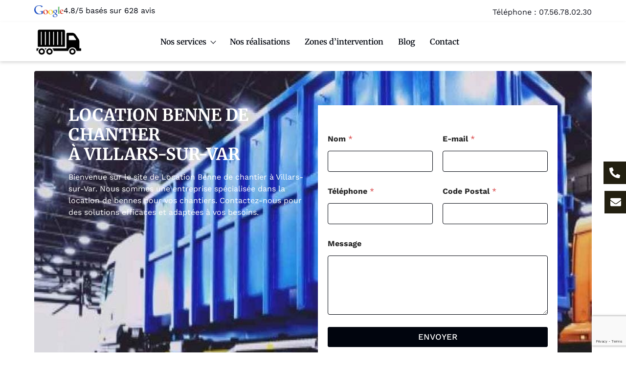

--- FILE ---
content_type: text/html; charset=UTF-8
request_url: https://locationbenne06.com/location-benne-de-chantier-villars-sur-var-06710/
body_size: 29805
content:
<!DOCTYPE html>
<html lang="fr-FR">
<head>
	<meta charset="UTF-8"/>
	<meta name="viewport" content="width=device-width, initial-scale=1, maximum-scale=1"/>
	<link rel="profile" href="http://gmpg.org/xfn/11"/>
	<link rel="pingback" href="https://locationbenne06.com/xmlrpc.php"/>
	<meta name='robots' content='index, follow, max-image-preview:large, max-snippet:-1, max-video-preview:-1' />

	<!-- This site is optimized with the Yoast SEO Premium plugin v20.12 (Yoast SEO v26.7) - https://yoast.com/wordpress/plugins/seo/ -->
	<title>Location Benne de chantier à Villars-sur-Var 06710 - tél: 07.56.78.02.30 - Location de benne</title>
	<meta name="description" content="Louez une benne de chantier à Villars-sur-Var pour vos besoins de construction. Notre service de location de bennes de chantier propose des solutions pratiques et efficaces pour gérer vos déchets de chantier." />
	<link rel="canonical" href="https://locationbenne06.com/location-benne-de-chantier-villars-sur-var-06710/" />
	<meta property="og:locale" content="fr_FR" />
	<meta property="og:type" content="article" />
	<meta property="og:title" content="Location Benne de chantier à Villars-sur-Var 06710" />
	<meta property="og:description" content="Louez une benne de chantier à Villars-sur-Var pour vos besoins de construction. Notre service de location de bennes de chantier propose des solutions pratiques et efficaces pour gérer vos déchets de chantier." />
	<meta property="og:url" content="https://locationbenne06.com/location-benne-de-chantier-villars-sur-var-06710/" />
	<meta property="og:site_name" content="Location de benne" />
	<meta property="article:published_time" content="2025-04-16T15:00:29+00:00" />
	<meta property="article:modified_time" content="2025-05-20T16:10:46+00:00" />
	<meta property="og:image" content="https://locationbenne06.com/wp-content/uploads/2025/04/benne-1200x630-1.jpg" />
	<meta property="og:image:width" content="1200" />
	<meta property="og:image:height" content="630" />
	<meta property="og:image:type" content="image/jpeg" />
	<meta name="author" content="admin_dev" />
	<meta name="twitter:card" content="summary_large_image" />
	<meta name="twitter:label1" content="Écrit par" />
	<meta name="twitter:data1" content="admin_dev" />
	<meta name="twitter:label2" content="Durée de lecture estimée" />
	<meta name="twitter:data2" content="6 minutes" />
	<script type="application/ld+json" class="yoast-schema-graph">{"@context":"https://schema.org","@graph":[{"@type":"Article","@id":"https://locationbenne06.com/location-benne-de-chantier-villars-sur-var-06710/#article","isPartOf":{"@id":"https://locationbenne06.com/location-benne-de-chantier-villars-sur-var-06710/"},"author":{"name":"admin_dev","@id":"https://locationbenne06.com/#/schema/person/f9a621c2594a417adbfd05e2847f9ef2"},"headline":"Location Benne de chantier à Villars-sur-Var 06710","datePublished":"2025-04-16T15:00:29+00:00","dateModified":"2025-05-20T16:10:46+00:00","mainEntityOfPage":{"@id":"https://locationbenne06.com/location-benne-de-chantier-villars-sur-var-06710/"},"wordCount":759,"publisher":{"@id":"https://locationbenne06.com/#organization"},"image":{"@id":"https://locationbenne06.com/location-benne-de-chantier-villars-sur-var-06710/#primaryimage"},"thumbnailUrl":"https://locationbenne06.com/wp-content/uploads/2025/04/benne-1200x630-1.jpg","articleSection":["Alpes-Maritimes"],"inLanguage":"fr-FR"},{"@type":"WebPage","@id":"https://locationbenne06.com/location-benne-de-chantier-villars-sur-var-06710/","url":"https://locationbenne06.com/location-benne-de-chantier-villars-sur-var-06710/","name":"Location Benne de chantier à Villars-sur-Var 06710 - tél: 07.56.78.02.30 - Location de benne","isPartOf":{"@id":"https://locationbenne06.com/#website"},"primaryImageOfPage":{"@id":"https://locationbenne06.com/location-benne-de-chantier-villars-sur-var-06710/#primaryimage"},"image":{"@id":"https://locationbenne06.com/location-benne-de-chantier-villars-sur-var-06710/#primaryimage"},"thumbnailUrl":"https://locationbenne06.com/wp-content/uploads/2025/04/benne-1200x630-1.jpg","datePublished":"2025-04-16T15:00:29+00:00","dateModified":"2025-05-20T16:10:46+00:00","description":"Louez une benne de chantier à Villars-sur-Var pour vos besoins de construction. Notre service de location de bennes de chantier propose des solutions pratiques et efficaces pour gérer vos déchets de chantier.","breadcrumb":{"@id":"https://locationbenne06.com/location-benne-de-chantier-villars-sur-var-06710/#breadcrumb"},"inLanguage":"fr-FR","potentialAction":[{"@type":"ReadAction","target":["https://locationbenne06.com/location-benne-de-chantier-villars-sur-var-06710/"]}]},{"@type":"ImageObject","inLanguage":"fr-FR","@id":"https://locationbenne06.com/location-benne-de-chantier-villars-sur-var-06710/#primaryimage","url":"https://locationbenne06.com/wp-content/uploads/2025/04/benne-1200x630-1.jpg","contentUrl":"https://locationbenne06.com/wp-content/uploads/2025/04/benne-1200x630-1.jpg","width":1200,"height":630},{"@type":"BreadcrumbList","@id":"https://locationbenne06.com/location-benne-de-chantier-villars-sur-var-06710/#breadcrumb","itemListElement":[{"@type":"ListItem","position":1,"name":"Accueil","item":"https://locationbenne06.com/"},{"@type":"ListItem","position":2,"name":"Alpes-Maritimes","item":"https://locationbenne06.com/alpes-maritimes/"},{"@type":"ListItem","position":3,"name":"Location Benne de chantier à Villars-sur-Var 06710"}]},{"@type":"WebSite","@id":"https://locationbenne06.com/#website","url":"https://locationbenne06.com/","name":"Location de benne","description":"Alpes-Maritimes 06","publisher":{"@id":"https://locationbenne06.com/#organization"},"potentialAction":[{"@type":"SearchAction","target":{"@type":"EntryPoint","urlTemplate":"https://locationbenne06.com/?s={search_term_string}"},"query-input":{"@type":"PropertyValueSpecification","valueRequired":true,"valueName":"search_term_string"}}],"inLanguage":"fr-FR"},{"@type":"Organization","@id":"https://locationbenne06.com/#organization","name":"Location de benne","url":"https://locationbenne06.com/","logo":{"@type":"ImageObject","inLanguage":"fr-FR","@id":"https://locationbenne06.com/#/schema/logo/image/","url":"","contentUrl":"","caption":"Location de benne"},"image":{"@id":"https://locationbenne06.com/#/schema/logo/image/"}},{"@type":"Person","@id":"https://locationbenne06.com/#/schema/person/f9a621c2594a417adbfd05e2847f9ef2","name":"admin_dev","image":{"@type":"ImageObject","inLanguage":"fr-FR","@id":"https://locationbenne06.com/#/schema/person/image/","url":"https://secure.gravatar.com/avatar/1ce3d341262e2ec01825d34f442d31f1d164e3e1933a5b32b6bbfc4279238087?s=96&d=mm&r=g","contentUrl":"https://secure.gravatar.com/avatar/1ce3d341262e2ec01825d34f442d31f1d164e3e1933a5b32b6bbfc4279238087?s=96&d=mm&r=g","caption":"admin_dev"},"sameAs":["https://locationbenne06.com"]}]}</script>
	<!-- / Yoast SEO Premium plugin. -->



<link rel="alternate" type="application/rss+xml" title="Location de benne &raquo; Flux" href="https://locationbenne06.com/feed/" />
<link rel="alternate" type="application/rss+xml" title="Location de benne &raquo; Flux des commentaires" href="https://locationbenne06.com/comments/feed/" />
<link rel="alternate" title="oEmbed (JSON)" type="application/json+oembed" href="https://locationbenne06.com/wp-json/oembed/1.0/embed?url=https%3A%2F%2Flocationbenne06.com%2Flocation-benne-de-chantier-villars-sur-var-06710%2F" />
<link rel="alternate" title="oEmbed (XML)" type="text/xml+oembed" href="https://locationbenne06.com/wp-json/oembed/1.0/embed?url=https%3A%2F%2Flocationbenne06.com%2Flocation-benne-de-chantier-villars-sur-var-06710%2F&#038;format=xml" />
<style id='wp-img-auto-sizes-contain-inline-css'>
img:is([sizes=auto i],[sizes^="auto," i]){contain-intrinsic-size:3000px 1500px}
/*# sourceURL=wp-img-auto-sizes-contain-inline-css */
</style>
<link rel='stylesheet' id='xpro-elementor-addons-widgets-css' href='https://locationbenne06.com/wp-content/plugins/xpro-elementor-addons/assets/css/xpro-widgets.css?ver=1.4.21' media='all' />
<link rel='stylesheet' id='xpro-elementor-addons-responsive-css' href='https://locationbenne06.com/wp-content/plugins/xpro-elementor-addons/assets/css/xpro-responsive.css?ver=1.4.21' media='all' />
<link rel='stylesheet' id='font-awesome-css' href='https://locationbenne06.com/wp-content/plugins/elementor/assets/lib/font-awesome/css/all.min.css?ver=5.15.3' media='all' />
<link rel='stylesheet' id='social-icons-css' href='https://locationbenne06.com/wp-content/plugins/elementor/assets/css/widget-social-icons.min.css?ver=3.28.0' media='all' />
<link rel='stylesheet' id='xpro-icons-css' href='https://locationbenne06.com/wp-content/plugins/xpro-elementor-addons/assets/css/xpro-icons.min.css?ver=1.0.0' media='all' />
<style id='global-styles-inline-css'>
:root{--wp--preset--aspect-ratio--square: 1;--wp--preset--aspect-ratio--4-3: 4/3;--wp--preset--aspect-ratio--3-4: 3/4;--wp--preset--aspect-ratio--3-2: 3/2;--wp--preset--aspect-ratio--2-3: 2/3;--wp--preset--aspect-ratio--16-9: 16/9;--wp--preset--aspect-ratio--9-16: 9/16;--wp--preset--color--black: #000000;--wp--preset--color--cyan-bluish-gray: #abb8c3;--wp--preset--color--white: #ffffff;--wp--preset--color--pale-pink: #f78da7;--wp--preset--color--vivid-red: #cf2e2e;--wp--preset--color--luminous-vivid-orange: #ff6900;--wp--preset--color--luminous-vivid-amber: #fcb900;--wp--preset--color--light-green-cyan: #7bdcb5;--wp--preset--color--vivid-green-cyan: #00d084;--wp--preset--color--pale-cyan-blue: #8ed1fc;--wp--preset--color--vivid-cyan-blue: #0693e3;--wp--preset--color--vivid-purple: #9b51e0;--wp--preset--gradient--vivid-cyan-blue-to-vivid-purple: linear-gradient(135deg,rgb(6,147,227) 0%,rgb(155,81,224) 100%);--wp--preset--gradient--light-green-cyan-to-vivid-green-cyan: linear-gradient(135deg,rgb(122,220,180) 0%,rgb(0,208,130) 100%);--wp--preset--gradient--luminous-vivid-amber-to-luminous-vivid-orange: linear-gradient(135deg,rgb(252,185,0) 0%,rgb(255,105,0) 100%);--wp--preset--gradient--luminous-vivid-orange-to-vivid-red: linear-gradient(135deg,rgb(255,105,0) 0%,rgb(207,46,46) 100%);--wp--preset--gradient--very-light-gray-to-cyan-bluish-gray: linear-gradient(135deg,rgb(238,238,238) 0%,rgb(169,184,195) 100%);--wp--preset--gradient--cool-to-warm-spectrum: linear-gradient(135deg,rgb(74,234,220) 0%,rgb(151,120,209) 20%,rgb(207,42,186) 40%,rgb(238,44,130) 60%,rgb(251,105,98) 80%,rgb(254,248,76) 100%);--wp--preset--gradient--blush-light-purple: linear-gradient(135deg,rgb(255,206,236) 0%,rgb(152,150,240) 100%);--wp--preset--gradient--blush-bordeaux: linear-gradient(135deg,rgb(254,205,165) 0%,rgb(254,45,45) 50%,rgb(107,0,62) 100%);--wp--preset--gradient--luminous-dusk: linear-gradient(135deg,rgb(255,203,112) 0%,rgb(199,81,192) 50%,rgb(65,88,208) 100%);--wp--preset--gradient--pale-ocean: linear-gradient(135deg,rgb(255,245,203) 0%,rgb(182,227,212) 50%,rgb(51,167,181) 100%);--wp--preset--gradient--electric-grass: linear-gradient(135deg,rgb(202,248,128) 0%,rgb(113,206,126) 100%);--wp--preset--gradient--midnight: linear-gradient(135deg,rgb(2,3,129) 0%,rgb(40,116,252) 100%);--wp--preset--font-size--small: 13px;--wp--preset--font-size--medium: 20px;--wp--preset--font-size--large: 36px;--wp--preset--font-size--x-large: 42px;--wp--preset--spacing--20: 0.44rem;--wp--preset--spacing--30: 0.67rem;--wp--preset--spacing--40: 1rem;--wp--preset--spacing--50: 1.5rem;--wp--preset--spacing--60: 2.25rem;--wp--preset--spacing--70: 3.38rem;--wp--preset--spacing--80: 5.06rem;--wp--preset--shadow--natural: 6px 6px 9px rgba(0, 0, 0, 0.2);--wp--preset--shadow--deep: 12px 12px 50px rgba(0, 0, 0, 0.4);--wp--preset--shadow--sharp: 6px 6px 0px rgba(0, 0, 0, 0.2);--wp--preset--shadow--outlined: 6px 6px 0px -3px rgb(255, 255, 255), 6px 6px rgb(0, 0, 0);--wp--preset--shadow--crisp: 6px 6px 0px rgb(0, 0, 0);}:root { --wp--style--global--content-size: 800px;--wp--style--global--wide-size: 1200px; }:where(body) { margin: 0; }.wp-site-blocks > .alignleft { float: left; margin-right: 2em; }.wp-site-blocks > .alignright { float: right; margin-left: 2em; }.wp-site-blocks > .aligncenter { justify-content: center; margin-left: auto; margin-right: auto; }:where(.wp-site-blocks) > * { margin-block-start: 24px; margin-block-end: 0; }:where(.wp-site-blocks) > :first-child { margin-block-start: 0; }:where(.wp-site-blocks) > :last-child { margin-block-end: 0; }:root { --wp--style--block-gap: 24px; }:root :where(.is-layout-flow) > :first-child{margin-block-start: 0;}:root :where(.is-layout-flow) > :last-child{margin-block-end: 0;}:root :where(.is-layout-flow) > *{margin-block-start: 24px;margin-block-end: 0;}:root :where(.is-layout-constrained) > :first-child{margin-block-start: 0;}:root :where(.is-layout-constrained) > :last-child{margin-block-end: 0;}:root :where(.is-layout-constrained) > *{margin-block-start: 24px;margin-block-end: 0;}:root :where(.is-layout-flex){gap: 24px;}:root :where(.is-layout-grid){gap: 24px;}.is-layout-flow > .alignleft{float: left;margin-inline-start: 0;margin-inline-end: 2em;}.is-layout-flow > .alignright{float: right;margin-inline-start: 2em;margin-inline-end: 0;}.is-layout-flow > .aligncenter{margin-left: auto !important;margin-right: auto !important;}.is-layout-constrained > .alignleft{float: left;margin-inline-start: 0;margin-inline-end: 2em;}.is-layout-constrained > .alignright{float: right;margin-inline-start: 2em;margin-inline-end: 0;}.is-layout-constrained > .aligncenter{margin-left: auto !important;margin-right: auto !important;}.is-layout-constrained > :where(:not(.alignleft):not(.alignright):not(.alignfull)){max-width: var(--wp--style--global--content-size);margin-left: auto !important;margin-right: auto !important;}.is-layout-constrained > .alignwide{max-width: var(--wp--style--global--wide-size);}body .is-layout-flex{display: flex;}.is-layout-flex{flex-wrap: wrap;align-items: center;}.is-layout-flex > :is(*, div){margin: 0;}body .is-layout-grid{display: grid;}.is-layout-grid > :is(*, div){margin: 0;}body{padding-top: 0px;padding-right: 0px;padding-bottom: 0px;padding-left: 0px;}a:where(:not(.wp-element-button)){text-decoration: underline;}:root :where(.wp-element-button, .wp-block-button__link){background-color: #32373c;border-width: 0;color: #fff;font-family: inherit;font-size: inherit;font-style: inherit;font-weight: inherit;letter-spacing: inherit;line-height: inherit;padding-top: calc(0.667em + 2px);padding-right: calc(1.333em + 2px);padding-bottom: calc(0.667em + 2px);padding-left: calc(1.333em + 2px);text-decoration: none;text-transform: inherit;}.has-black-color{color: var(--wp--preset--color--black) !important;}.has-cyan-bluish-gray-color{color: var(--wp--preset--color--cyan-bluish-gray) !important;}.has-white-color{color: var(--wp--preset--color--white) !important;}.has-pale-pink-color{color: var(--wp--preset--color--pale-pink) !important;}.has-vivid-red-color{color: var(--wp--preset--color--vivid-red) !important;}.has-luminous-vivid-orange-color{color: var(--wp--preset--color--luminous-vivid-orange) !important;}.has-luminous-vivid-amber-color{color: var(--wp--preset--color--luminous-vivid-amber) !important;}.has-light-green-cyan-color{color: var(--wp--preset--color--light-green-cyan) !important;}.has-vivid-green-cyan-color{color: var(--wp--preset--color--vivid-green-cyan) !important;}.has-pale-cyan-blue-color{color: var(--wp--preset--color--pale-cyan-blue) !important;}.has-vivid-cyan-blue-color{color: var(--wp--preset--color--vivid-cyan-blue) !important;}.has-vivid-purple-color{color: var(--wp--preset--color--vivid-purple) !important;}.has-black-background-color{background-color: var(--wp--preset--color--black) !important;}.has-cyan-bluish-gray-background-color{background-color: var(--wp--preset--color--cyan-bluish-gray) !important;}.has-white-background-color{background-color: var(--wp--preset--color--white) !important;}.has-pale-pink-background-color{background-color: var(--wp--preset--color--pale-pink) !important;}.has-vivid-red-background-color{background-color: var(--wp--preset--color--vivid-red) !important;}.has-luminous-vivid-orange-background-color{background-color: var(--wp--preset--color--luminous-vivid-orange) !important;}.has-luminous-vivid-amber-background-color{background-color: var(--wp--preset--color--luminous-vivid-amber) !important;}.has-light-green-cyan-background-color{background-color: var(--wp--preset--color--light-green-cyan) !important;}.has-vivid-green-cyan-background-color{background-color: var(--wp--preset--color--vivid-green-cyan) !important;}.has-pale-cyan-blue-background-color{background-color: var(--wp--preset--color--pale-cyan-blue) !important;}.has-vivid-cyan-blue-background-color{background-color: var(--wp--preset--color--vivid-cyan-blue) !important;}.has-vivid-purple-background-color{background-color: var(--wp--preset--color--vivid-purple) !important;}.has-black-border-color{border-color: var(--wp--preset--color--black) !important;}.has-cyan-bluish-gray-border-color{border-color: var(--wp--preset--color--cyan-bluish-gray) !important;}.has-white-border-color{border-color: var(--wp--preset--color--white) !important;}.has-pale-pink-border-color{border-color: var(--wp--preset--color--pale-pink) !important;}.has-vivid-red-border-color{border-color: var(--wp--preset--color--vivid-red) !important;}.has-luminous-vivid-orange-border-color{border-color: var(--wp--preset--color--luminous-vivid-orange) !important;}.has-luminous-vivid-amber-border-color{border-color: var(--wp--preset--color--luminous-vivid-amber) !important;}.has-light-green-cyan-border-color{border-color: var(--wp--preset--color--light-green-cyan) !important;}.has-vivid-green-cyan-border-color{border-color: var(--wp--preset--color--vivid-green-cyan) !important;}.has-pale-cyan-blue-border-color{border-color: var(--wp--preset--color--pale-cyan-blue) !important;}.has-vivid-cyan-blue-border-color{border-color: var(--wp--preset--color--vivid-cyan-blue) !important;}.has-vivid-purple-border-color{border-color: var(--wp--preset--color--vivid-purple) !important;}.has-vivid-cyan-blue-to-vivid-purple-gradient-background{background: var(--wp--preset--gradient--vivid-cyan-blue-to-vivid-purple) !important;}.has-light-green-cyan-to-vivid-green-cyan-gradient-background{background: var(--wp--preset--gradient--light-green-cyan-to-vivid-green-cyan) !important;}.has-luminous-vivid-amber-to-luminous-vivid-orange-gradient-background{background: var(--wp--preset--gradient--luminous-vivid-amber-to-luminous-vivid-orange) !important;}.has-luminous-vivid-orange-to-vivid-red-gradient-background{background: var(--wp--preset--gradient--luminous-vivid-orange-to-vivid-red) !important;}.has-very-light-gray-to-cyan-bluish-gray-gradient-background{background: var(--wp--preset--gradient--very-light-gray-to-cyan-bluish-gray) !important;}.has-cool-to-warm-spectrum-gradient-background{background: var(--wp--preset--gradient--cool-to-warm-spectrum) !important;}.has-blush-light-purple-gradient-background{background: var(--wp--preset--gradient--blush-light-purple) !important;}.has-blush-bordeaux-gradient-background{background: var(--wp--preset--gradient--blush-bordeaux) !important;}.has-luminous-dusk-gradient-background{background: var(--wp--preset--gradient--luminous-dusk) !important;}.has-pale-ocean-gradient-background{background: var(--wp--preset--gradient--pale-ocean) !important;}.has-electric-grass-gradient-background{background: var(--wp--preset--gradient--electric-grass) !important;}.has-midnight-gradient-background{background: var(--wp--preset--gradient--midnight) !important;}.has-small-font-size{font-size: var(--wp--preset--font-size--small) !important;}.has-medium-font-size{font-size: var(--wp--preset--font-size--medium) !important;}.has-large-font-size{font-size: var(--wp--preset--font-size--large) !important;}.has-x-large-font-size{font-size: var(--wp--preset--font-size--x-large) !important;}
:root :where(.wp-block-pullquote){font-size: 1.5em;line-height: 1.6;}
/*# sourceURL=global-styles-inline-css */
</style>
<link rel='stylesheet' id='wpforms-modern-full-css' href='https://locationbenne06.com/wp-content/plugins/wpforms-lite/assets/css/frontend/modern/wpforms-full.min.css?ver=1.9.8.7' media='all' />
<style id='wpforms-modern-full-inline-css'>
:root {
				--wpforms-field-border-radius: 3px;
--wpforms-field-border-style: solid;
--wpforms-field-border-size: 1px;
--wpforms-field-background-color: #ffffff;
--wpforms-field-border-color: rgba( 0, 0, 0, 0.25 );
--wpforms-field-border-color-spare: rgba( 0, 0, 0, 0.25 );
--wpforms-field-text-color: rgba( 0, 0, 0, 0.7 );
--wpforms-field-menu-color: #ffffff;
--wpforms-label-color: rgba( 0, 0, 0, 0.85 );
--wpforms-label-sublabel-color: rgba( 0, 0, 0, 0.55 );
--wpforms-label-error-color: #d63637;
--wpforms-button-border-radius: 3px;
--wpforms-button-border-style: none;
--wpforms-button-border-size: 1px;
--wpforms-button-background-color: #066aab;
--wpforms-button-border-color: #066aab;
--wpforms-button-text-color: #ffffff;
--wpforms-page-break-color: #066aab;
--wpforms-background-image: none;
--wpforms-background-position: center center;
--wpforms-background-repeat: no-repeat;
--wpforms-background-size: cover;
--wpforms-background-width: 100px;
--wpforms-background-height: 100px;
--wpforms-background-color: rgba( 0, 0, 0, 0 );
--wpforms-background-url: none;
--wpforms-container-padding: 0px;
--wpforms-container-border-style: none;
--wpforms-container-border-width: 1px;
--wpforms-container-border-color: #000000;
--wpforms-container-border-radius: 3px;
--wpforms-field-size-input-height: 43px;
--wpforms-field-size-input-spacing: 15px;
--wpforms-field-size-font-size: 16px;
--wpforms-field-size-line-height: 19px;
--wpforms-field-size-padding-h: 14px;
--wpforms-field-size-checkbox-size: 16px;
--wpforms-field-size-sublabel-spacing: 5px;
--wpforms-field-size-icon-size: 1;
--wpforms-label-size-font-size: 16px;
--wpforms-label-size-line-height: 19px;
--wpforms-label-size-sublabel-font-size: 14px;
--wpforms-label-size-sublabel-line-height: 17px;
--wpforms-button-size-font-size: 17px;
--wpforms-button-size-height: 41px;
--wpforms-button-size-padding-h: 15px;
--wpforms-button-size-margin-top: 10px;
--wpforms-container-shadow-size-box-shadow: none;
			}
/*# sourceURL=wpforms-modern-full-inline-css */
</style>
<link rel='stylesheet' id='xpro-theme-builder-css' href='https://locationbenne06.com/wp-content/plugins/xpro-theme-builder/assets/css/xpro-theme-builder.css?ver=1.2.11' media='all' />
<link rel='stylesheet' id='elementor-frontend-css' href='https://locationbenne06.com/wp-content/plugins/elementor/assets/css/frontend.min.css?ver=3.34.1' media='all' />
<link rel='stylesheet' id='elementor-post-6-css' href='https://locationbenne06.com/wp-content/uploads/elementor/css/post-6.css?ver=1768601425' media='all' />
<link rel='stylesheet' id='xpro-elementor-widgetarea-editor-css' href='https://locationbenne06.com/wp-content/plugins/xpro-elementor-addons/inc/controls/assets/css/widgetarea-editor.css?ver=1.4.21' media='all' />
<link rel='stylesheet' id='widget-heading-css' href='https://locationbenne06.com/wp-content/plugins/elementor/assets/css/widget-heading.min.css?ver=3.34.1' media='all' />
<link rel='stylesheet' id='cubeportfolio-css' href='https://locationbenne06.com/wp-content/plugins/xpro-elementor-addons/assets/vendor/css/cubeportfolio.min.css?ver=4.4.0' media='all' />
<link rel='stylesheet' id='lightgallery-css' href='https://locationbenne06.com/wp-content/plugins/xpro-elementor-addons/assets/vendor/css/lightgallery.min.css?ver=1.6.12' media='all' />
<link rel='stylesheet' id='widget-image-css' href='https://locationbenne06.com/wp-content/plugins/elementor/assets/css/widget-image.min.css?ver=3.34.1' media='all' />
<link rel='stylesheet' id='widget-rating-css' href='https://locationbenne06.com/wp-content/plugins/elementor/assets/css/widget-rating.min.css?ver=3.34.1' media='all' />
<link rel='stylesheet' id='swiper-css' href='https://locationbenne06.com/wp-content/plugins/elementor/assets/lib/swiper/v8/css/swiper.min.css?ver=8.4.5' media='all' />
<link rel='stylesheet' id='testimonials-carousel-css' href='https://locationbenne06.com/wp-content/plugins/testimonials-carousel-elementor/assets/css/testimonials-carousel.min.css?ver=11.7.0' media='all' />
<link rel='stylesheet' id='elementor-post-1755-css' href='https://locationbenne06.com/wp-content/uploads/elementor/css/post-1755.css?ver=1768623730' media='all' />
<link rel='stylesheet' id='elementor-post-8-css' href='https://locationbenne06.com/wp-content/uploads/elementor/css/post-8.css?ver=1768601425' media='all' />
<link rel='stylesheet' id='elementor-post-43-css' href='https://locationbenne06.com/wp-content/uploads/elementor/css/post-43.css?ver=1768601425' media='all' />
<link rel='stylesheet' id='wpestate-child-style-css' href='https://locationbenne06.com/wp-content/themes/xpro-child/style.css?ver=2.0.0' media='all' />
<link rel='stylesheet' id='hello-elementor-css' href='https://locationbenne06.com/wp-content/themes/hello-elementor/style.min.css?ver=3.3.0' media='all' />
<link rel='stylesheet' id='hello-elementor-theme-style-css' href='https://locationbenne06.com/wp-content/themes/hello-elementor/theme.min.css?ver=3.3.0' media='all' />
<link rel='stylesheet' id='hello-elementor-header-footer-css' href='https://locationbenne06.com/wp-content/themes/hello-elementor/header-footer.min.css?ver=3.3.0' media='all' />
<link rel='stylesheet' id='elementor-gf-local-merriweather-css' href='https://locationbenne06.com/wp-content/uploads/elementor/google-fonts/css/merriweather.css?ver=1743762043' media='all' />
<link rel='stylesheet' id='elementor-gf-local-worksans-css' href='https://locationbenne06.com/wp-content/uploads/elementor/google-fonts/css/worksans.css?ver=1743762045' media='all' />
<link rel='stylesheet' id='elementor-gf-local-poppins-css' href='https://locationbenne06.com/wp-content/uploads/elementor/google-fonts/css/poppins.css?ver=1743762046' media='all' />
<script src="https://locationbenne06.com/wp-includes/js/jquery/jquery.min.js?ver=3.7.1" id="jquery-core-js"></script>
<script src="https://locationbenne06.com/wp-includes/js/jquery/jquery-migrate.min.js?ver=3.4.1" id="jquery-migrate-js"></script>
<script src="https://locationbenne06.com/wp-content/themes/xpro-child/script.js?ver=6.9" id="custom-js-js"></script>
<link rel="https://api.w.org/" href="https://locationbenne06.com/wp-json/" /><link rel="alternate" title="JSON" type="application/json" href="https://locationbenne06.com/wp-json/wp/v2/posts/1755" /><link rel="EditURI" type="application/rsd+xml" title="RSD" href="https://locationbenne06.com/xmlrpc.php?rsd" />
<meta name="generator" content="WordPress 6.9" />
<link rel='shortlink' href='https://locationbenne06.com/?p=1755' />
<meta name="description" content="Vous avez besoin d&#039;une benne de chantier à Villars-sur-Var ? Découvrez notre service de Location Benne de chantier pour tous vos besoins de collecte et d&#039;évacuation de déchets. Contactez-nous dès maintenant pour réserver votre benne et bénéficier d&#039;un service rapide et fiable.">
<meta name="generator" content="Elementor 3.34.1; features: e_font_icon_svg, additional_custom_breakpoints; settings: css_print_method-external, google_font-enabled, font_display-swap">
			<style>
				.e-con.e-parent:nth-of-type(n+4):not(.e-lazyloaded):not(.e-no-lazyload),
				.e-con.e-parent:nth-of-type(n+4):not(.e-lazyloaded):not(.e-no-lazyload) * {
					background-image: none !important;
				}
				@media screen and (max-height: 1024px) {
					.e-con.e-parent:nth-of-type(n+3):not(.e-lazyloaded):not(.e-no-lazyload),
					.e-con.e-parent:nth-of-type(n+3):not(.e-lazyloaded):not(.e-no-lazyload) * {
						background-image: none !important;
					}
				}
				@media screen and (max-height: 640px) {
					.e-con.e-parent:nth-of-type(n+2):not(.e-lazyloaded):not(.e-no-lazyload),
					.e-con.e-parent:nth-of-type(n+2):not(.e-lazyloaded):not(.e-no-lazyload) * {
						background-image: none !important;
					}
				}
			</style>
			<link rel="icon" href="https://locationbenne06.com/wp-content/uploads/2024/10/cropped-istockphoto-1296789917-612x612-1-150x150.jpg" sizes="32x32" />
<link rel="icon" href="https://locationbenne06.com/wp-content/uploads/2024/10/cropped-istockphoto-1296789917-612x612-1-300x300.jpg" sizes="192x192" />
<link rel="apple-touch-icon" href="https://locationbenne06.com/wp-content/uploads/2024/10/cropped-istockphoto-1296789917-612x612-1-300x300.jpg" />
<meta name="msapplication-TileImage" content="https://locationbenne06.com/wp-content/uploads/2024/10/cropped-istockphoto-1296789917-612x612-1-300x300.jpg" />
		<style id="wp-custom-css">
			.wpforms-field:not([class*="wpforms-one"]):not([class*="wpforms-two"]){
        clear: both;
}
@media (max-width: 767px){
	.wpforms-field{
		width: 100% !important;
	}
}
.elementor-kit-4 a{
	color: inherit;
	text-decoration: none;
}
#content{
	overflow: hidden;
}
.elementor-button{
	text-decoration: none !important;
}
.locationbenne06com-map{clear:both;width:100%;margin:0 0 20px 0;background:#f2f2f2;border:1px solid #dfdfdf}.leaflet-pane,.leaflet-tile,.leaflet-marker-icon,.leaflet-marker-shadow,.leaflet-tile-container,.leaflet-pane>svg,.leaflet-pane>canvas,.leaflet-zoom-box,.leaflet-image-layer,.leaflet-layer{position:absolute;left:0;top:0}.leaflet-container{overflow:hidden}.leaflet-tile,.leaflet-marker-icon,.leaflet-marker-shadow{-webkit-user-select:none;-moz-user-select:none;user-select:none;-webkit-user-drag:none}.leaflet-tile::selection{background:transparent}.leaflet-safari .leaflet-tile{image-rendering:-webkit-optimize-contrast}.leaflet-safari .leaflet-tile-container{width:1600px;height:1600px;-webkit-transform-origin:0 0}.leaflet-marker-icon,.leaflet-marker-shadow{display:block}.leaflet-container .leaflet-overlay-pane svg,.leaflet-container .leaflet-marker-pane img,.leaflet-container .leaflet-shadow-pane img,.leaflet-container .leaflet-tile-pane img,.leaflet-container img.leaflet-image-layer,.leaflet-container .leaflet-tile{max-width:none !important;max-height:none !important}.leaflet-container.leaflet-touch-zoom{-ms-touch-action:pan-x pan-y;touch-action:pan-x pan-y}.leaflet-container.leaflet-touch-drag{-ms-touch-action:pinch-zoom;touch-action:none;touch-action:pinch-zoom}.leaflet-container.leaflet-touch-drag.leaflet-touch-zoom{-ms-touch-action:none;touch-action:none}.leaflet-container{-webkit-tap-highlight-color:transparent}.leaflet-container a{-webkit-tap-highlight-color:rgba(51,181,229,0.4)}.leaflet-tile{filter:inherit;visibility:hidden}.leaflet-tile-loaded{visibility:inherit}.leaflet-zoom-box{width:0;height:0;-moz-box-sizing:border-box;box-sizing:border-box;z-index:800}.leaflet-overlay-pane svg{-moz-user-select:none}.leaflet-pane{z-index:400}.leaflet-tile-pane{z-index:200}.leaflet-overlay-pane{z-index:400}.leaflet-shadow-pane{z-index:500}.leaflet-marker-pane{z-index:600}.leaflet-tooltip-pane{z-index:650}.leaflet-popup-pane{z-index:700}.leaflet-map-pane canvas{z-index:100}.leaflet-map-pane svg{z-index:200}.leaflet-vml-shape{width:1px;height:1px}.lvml{behavior:url(#default#VML);display:inline-block;position:absolute}.leaflet-control{position:relative;z-index:800;pointer-events:visiblePainted;pointer-events:auto}.leaflet-top,.leaflet-bottom{position:absolute;z-index:1000;pointer-events:none}.leaflet-top{top:0}.leaflet-right{right:0}.leaflet-bottom{bottom:0}.leaflet-left{left:0}.leaflet-control{float:left;clear:both}.leaflet-right .leaflet-control{float:right}.leaflet-top .leaflet-control{margin-top:10px}.leaflet-bottom .leaflet-control{margin-bottom:10px}.leaflet-left .leaflet-control{margin-left:10px}.leaflet-right .leaflet-control{margin-right:10px}.leaflet-fade-anim .leaflet-tile{will-change:opacity}.leaflet-fade-anim .leaflet-popup{opacity:0;-webkit-transition:opacity 0.2s linear;-moz-transition:opacity 0.2s linear;transition:opacity 0.2s linear}.leaflet-fade-anim .leaflet-map-pane .leaflet-popup{opacity:1}.leaflet-zoom-animated{-webkit-transform-origin:0 0;-ms-transform-origin:0 0;transform-origin:0 0}.leaflet-zoom-anim .leaflet-zoom-animated{will-change:transform}.leaflet-zoom-anim .leaflet-zoom-animated{-webkit-transition:-webkit-transform 0.25s cubic-bezier(0, 0, 0.25, 1);-moz-transition:-moz-transform 0.25s cubic-bezier(0, 0, 0.25, 1);transition:transform 0.25s cubic-bezier(0, 0, 0.25, 1)}.leaflet-zoom-anim .leaflet-tile,.leaflet-pan-anim .leaflet-tile{-webkit-transition:none;-moz-transition:none;transition:none}.leaflet-zoom-anim .leaflet-zoom-hide{visibility:hidden}.leaflet-interactive{cursor:pointer}.leaflet-grab{cursor:-webkit-grab;cursor:-moz-grab;cursor:grab}.leaflet-crosshair,.leaflet-crosshair .leaflet-interactive{cursor:crosshair}.leaflet-popup-pane,.leaflet-control{cursor:auto}.leaflet-dragging .leaflet-grab,.leaflet-dragging .leaflet-grab .leaflet-interactive,.leaflet-dragging .leaflet-marker-draggable{cursor:move;cursor:-webkit-grabbing;cursor:-moz-grabbing;cursor:grabbing}.leaflet-marker-icon,.leaflet-marker-shadow,.leaflet-image-layer,.leaflet-pane>svg path,.leaflet-tile-container{pointer-events:none}.leaflet-marker-icon.leaflet-interactive,.leaflet-image-layer.leaflet-interactive,.leaflet-pane>svg path.leaflet-interactive,svg.leaflet-image-layer.leaflet-interactive path{pointer-events:visiblePainted;pointer-events:auto}.leaflet-container{background:#ddd;outline:0}.leaflet-container a{color:#0078A8}.leaflet-container a.leaflet-active{outline:2px solid orange}.leaflet-zoom-box{border:2px dotted #38f;background:rgba(255,255,255,0.5)}.leaflet-container{font:12px/1.5 "Helvetica Neue", Arial, Helvetica, sans-serif}.leaflet-bar{box-shadow:0 1px 5px rgba(0,0,0,0.65);border-radius:4px}.leaflet-bar a,.leaflet-bar a:hover{background-color:#fff;border-bottom:1px solid #ccc;width:26px;height:26px;line-height:26px;display:block;text-align:center;text-decoration:none;color:black}.leaflet-bar a,.leaflet-control-layers-toggle{background-position:50% 50%;background-repeat:no-repeat;display:block}.leaflet-bar a:hover{background-color:#f4f4f4}.leaflet-bar a:first-child{border-top-left-radius:4px;border-top-right-radius:4px}.leaflet-bar a:last-child{border-bottom-left-radius:4px;border-bottom-right-radius:4px;border-bottom:none}.leaflet-bar a.leaflet-disabled{cursor:default;background-color:#f4f4f4;color:#bbb}.leaflet-touch .leaflet-bar a{width:30px;height:30px;line-height:30px}.leaflet-touch .leaflet-bar a:first-child{border-top-left-radius:2px;border-top-right-radius:2px}.leaflet-touch .leaflet-bar a:last-child{border-bottom-left-radius:2px;border-bottom-right-radius:2px}.leaflet-control-zoom-in,.leaflet-control-zoom-out{font:bold 18px 'Lucida Console', Monaco, monospace;text-indent:1px}.leaflet-touch .leaflet-control-zoom-in,.leaflet-touch .leaflet-control-zoom-out{font-size:22px}.leaflet-control-layers{box-shadow:0 1px 5px rgba(0,0,0,0.4);background:#fff;border-radius:5px}.leaflet-control-layers-toggle{background-image:url(images/layers.png);width:36px;height:36px}.leaflet-retina .leaflet-control-layers-toggle{background-image:url(images/layers-2x.png);background-size:26px 26px}.leaflet-touch .leaflet-control-layers-toggle{width:44px;height:44px}.leaflet-control-layers .leaflet-control-layers-list,.leaflet-control-layers-expanded .leaflet-control-layers-toggle{display:none}.leaflet-control-layers-expanded .leaflet-control-layers-list{display:block;position:relative}.leaflet-control-layers-expanded{padding:6px 10px 6px 6px;color:#333;background:#fff}.leaflet-control-layers-scrollbar{overflow-y:scroll;overflow-x:hidden;padding-right:5px}.leaflet-control-layers-selector{margin-top:2px;position:relative;top:1px}.leaflet-control-layers label{display:block}.leaflet-control-layers-separator{height:0;border-top:1px solid #ddd;margin:5px -10px 5px -6px}.leaflet-default-icon-path{background-image:url(images/marker-icon.png)}.leaflet-container .leaflet-control-attribution{background:#fff;background:rgba(255,255,255,0.7);margin:0}.leaflet-control-attribution,.leaflet-control-scale-line{padding:0 5px;color:#333}.leaflet-control-attribution a{text-decoration:none}.leaflet-control-attribution a:hover{text-decoration:underline}.leaflet-container .leaflet-control-attribution,.leaflet-container .leaflet-control-scale{font-size:11px}.leaflet-left .leaflet-control-scale{margin-left:5px}.leaflet-bottom .leaflet-control-scale{margin-bottom:5px}.leaflet-control-scale-line{border:2px solid #777;border-top:none;line-height:1.1;padding:2px 5px 1px;font-size:11px;white-space:nowrap;overflow:hidden;-moz-box-sizing:border-box;box-sizing:border-box;background:#fff;background:rgba(255,255,255,0.5)}.leaflet-control-scale-line:not(:first-child){border-top:2px solid #777;border-bottom:none;margin-top:-2px}.leaflet-control-scale-line:not(:first-child):not(:last-child){border-bottom:2px solid #777}.leaflet-touch .leaflet-control-attribution,.leaflet-touch .leaflet-control-layers,.leaflet-touch .leaflet-bar{box-shadow:none}.leaflet-touch .leaflet-control-layers,.leaflet-touch .leaflet-bar{border:2px solid rgba(0,0,0,0.2);background-clip:padding-box}.leaflet-popup{position:absolute;text-align:center;margin-bottom:20px}.leaflet-popup-content-wrapper{padding:1px;text-align:left;border-radius:12px}.leaflet-popup-content{margin:13px 19px;line-height:1.4}.leaflet-popup-content p{margin:18px 0}.leaflet-popup-tip-container{width:40px;height:20px;position:absolute;left:50%;margin-left:-20px;overflow:hidden;pointer-events:none}.leaflet-popup-tip{width:17px;height:17px;padding:1px;margin:-10px auto 0;-webkit-transform:rotate(45deg);-moz-transform:rotate(45deg);-ms-transform:rotate(45deg);transform:rotate(45deg)}.leaflet-popup-content-wrapper,.leaflet-popup-tip{background:white;color:#333;box-shadow:0 3px 14px rgba(0,0,0,0.4)}.leaflet-container a.leaflet-popup-close-button{position:absolute;top:0;right:0;padding:4px 4px 0 0;border:none;text-align:center;width:18px;height:14px;font:16px/14px Tahoma, Verdana, sans-serif;color:#c3c3c3;text-decoration:none;font-weight:bold;background:transparent}.leaflet-container a.leaflet-popup-close-button:hover{color:#999}.leaflet-popup-scrolled{overflow:auto;border-bottom:1px solid #ddd;border-top:1px solid #ddd}.leaflet-oldie .leaflet-popup-content-wrapper{zoom:1}.leaflet-oldie .leaflet-popup-tip{width:24px;margin:0 auto;-ms-filter:"progid:DXImageTransform.Microsoft.Matrix(M11=0.70710678, M12=0.70710678, M21=-0.70710678, M22=0.70710678)";filter:progid:DXImageTransform.Microsoft.Matrix(M11=0.70710678, M12=0.70710678, M21=-0.70710678, M22=0.70710678)}.leaflet-oldie .leaflet-popup-tip-container{margin-top:-1px}.leaflet-oldie .leaflet-control-zoom,.leaflet-oldie .leaflet-control-layers,.leaflet-oldie .leaflet-popup-content-wrapper,.leaflet-oldie .leaflet-popup-tip{border:1px solid #999}.leaflet-div-icon{background:#fff;border:1px solid #666}.leaflet-tooltip{position:absolute;padding:6px;background-color:#fff;border:1px solid #fff;border-radius:3px;color:#222;white-space:nowrap;-webkit-user-select:none;-moz-user-select:none;-ms-user-select:none;user-select:none;pointer-events:none;box-shadow:0 1px 3px rgba(0,0,0,0.4)}.leaflet-tooltip.leaflet-clickable{cursor:pointer;pointer-events:auto}.leaflet-tooltip-top:before,.leaflet-tooltip-bottom:before,.leaflet-tooltip-left:before,.leaflet-tooltip-right:before{position:absolute;pointer-events:none;border:6px solid transparent;background:transparent;content:""}.leaflet-tooltip-bottom{margin-top:6px}.leaflet-tooltip-top{margin-top:-6px}.leaflet-tooltip-bottom:before,.leaflet-tooltip-top:before{left:50%;margin-left:-6px}.leaflet-tooltip-top:before{bottom:0;margin-bottom:-12px;border-top-color:#fff}.leaflet-tooltip-bottom:before{top:0;margin-top:-12px;margin-left:-6px;border-bottom-color:#fff}.leaflet-tooltip-left{margin-left:-6px}.leaflet-tooltip-right{margin-left:6px}.leaflet-tooltip-left:before,.leaflet-tooltip-right:before{top:50%;margin-top:-6px}.leaflet-tooltip-left:before{right:0;margin-right:-12px;border-left-color:#fff}.leaflet-tooltip-right:before{left:0;margin-left:-12px;border-right-color:#fff}.locationbenne06com-related-links{padding:0 !important}.locationbenne06com-related-links.locationbenne06com-related-links-list-links-comma{display:inline-block}.locationbenne06com-related-links.locationbenne06com-related-links-list-links-bullet{list-style:disc !important;list-style-type:disc !important}.locationbenne06com-related-links.locationbenne06com-related-links-list-links-bullet li{margin:0 10px 20px 0 !important;padding:0 !important;list-style:disc !important;list-style-type:disc !important}.locationbenne06com-related-links.locationbenne06com-related-links-list-links-number{list-style:decimal !important;list-style-type:decimal !important}.locationbenne06com-related-links.locationbenne06com-related-links-list-links-number li{margin:0 10px 20px 0 !important;padding:0 !important;list-style:decimal !important;list-style-type:decimal !important}.locationbenne06com-related-links.locationbenne06com-related-links-list-links{list-style:none !important;list-style-type:none !important}.locationbenne06com-related-links.locationbenne06com-related-links-list-links li{margin:0 0 20px 0 !important;padding:0 !important;list-style:none !important;list-style-type:none !important}.locationbenne06com-related-links.locationbenne06com-related-links-columns-2{grid-template-columns:repeat(2, 1fr)}.locationbenne06com-related-links.locationbenne06com-related-links-columns-3{grid-template-columns:repeat(3, 1fr)}.locationbenne06com-related-links.locationbenne06com-related-links-columns-4{grid-template-columns:repeat(4, 1fr)}.locationbenne06com-related-links .prev{float:left;width:50%}.locationbenne06com-related-links .next{float:right;width:50%}.locationbenne06com-related-links li img{display:block;margin:5px 0;height:auto !important}.locationbenne06com-related-links .locationbenne06com-related-links-description{display:inline-block}@media only screen and (min-width: 768px){.locationbenne06com-related-links{display:grid;column-gap:20px;row-gap:20px}.locationbenne06com-related-links-horizontal li{display:grid;column-gap:20px;row-gap:0;grid-template-columns:repeat(2, 1fr)}.locationbenne06com-related-links-horizontal li>*:nth-child(3){grid-column:span 2}}.locationbenne06com-google-places.locationbenne06com-google-places-list,.locationbenne06com-google-places.locationbenne06com-yelp-list,.locationbenne06com-yelp.locationbenne06com-google-places-list,.locationbenne06com-yelp.locationbenne06com-yelp-list{display:grid;width:100%;max-width:100%;column-gap:20px;row-gap:40px;margin:0 0 20px 0 !important;padding:0 !important;list-style:none}.locationbenne06com-google-places.locationbenne06com-google-places-list.locationbenne06com-google-places-columns-2,.locationbenne06com-google-places.locationbenne06com-google-places-list.locationbenne06com-yelp-columns-2,.locationbenne06com-google-places.locationbenne06com-yelp-list.locationbenne06com-google-places-columns-2,.locationbenne06com-google-places.locationbenne06com-yelp-list.locationbenne06com-yelp-columns-2,.locationbenne06com-yelp.locationbenne06com-google-places-list.locationbenne06com-google-places-columns-2,.locationbenne06com-yelp.locationbenne06com-google-places-list.locationbenne06com-yelp-columns-2,.locationbenne06com-yelp.locationbenne06com-yelp-list.locationbenne06com-google-places-columns-2,.locationbenne06com-yelp.locationbenne06com-yelp-list.locationbenne06com-yelp-columns-2{grid-template-columns:repeat(2, 1fr)}.locationbenne06com-google-places.locationbenne06com-google-places-list.locationbenne06com-google-places-columns-3,.locationbenne06com-google-places.locationbenne06com-google-places-list.locationbenne06com-yelp-columns-3,.locationbenne06com-google-places.locationbenne06com-yelp-list.locationbenne06com-google-places-columns-3,.locationbenne06com-google-places.locationbenne06com-yelp-list.locationbenne06com-yelp-columns-3,.locationbenne06com-yelp.locationbenne06com-google-places-list.locationbenne06com-google-places-columns-3,.locationbenne06com-yelp.locationbenne06com-google-places-list.locationbenne06com-yelp-columns-3,.locationbenne06com-yelp.locationbenne06com-yelp-list.locationbenne06com-google-places-columns-3,.locationbenne06com-yelp.locationbenne06com-yelp-list.locationbenne06com-yelp-columns-3{grid-template-columns:repeat(3, 1fr)}.locationbenne06com-google-places.locationbenne06com-google-places-list.locationbenne06com-google-places-columns-4,.locationbenne06com-google-places.locationbenne06com-google-places-list.locationbenne06com-yelp-columns-4,.locationbenne06com-google-places.locationbenne06com-yelp-list.locationbenne06com-google-places-columns-4,.locationbenne06com-google-places.locationbenne06com-yelp-list.locationbenne06com-yelp-columns-4,.locationbenne06com-yelp.locationbenne06com-google-places-list.locationbenne06com-google-places-columns-4,.locationbenne06com-yelp.locationbenne06com-google-places-list.locationbenne06com-yelp-columns-4,.locationbenne06com-yelp.locationbenne06com-yelp-list.locationbenne06com-google-places-columns-4,.locationbenne06com-yelp.locationbenne06com-yelp-list.locationbenne06com-yelp-columns-4{grid-template-columns:repeat(4, 1fr)}.locationbenne06com-google-places .business .image img,.locationbenne06com-yelp .business .image img{max-width:100%;height:auto}.locationbenne06com-google-places .business .rating-stars,.locationbenne06com-yelp .business .rating-stars{display:inline-block;vertical-align:middle;width:132px;height:24px;background:url(https://s3-media2.fl.yelpcdn.com/assets/srv0/yelp_design_web/9b34e39ccbeb/assets/img/stars/stars.png);background-size:132px 560px;text-indent:-9999px}.locationbenne06com-google-places .business .rating-stars.rating-stars-1,.locationbenne06com-yelp .business .rating-stars.rating-stars-1{background-position:0 -24px}.locationbenne06com-google-places .business .rating-stars.rating-stars-1-5,.locationbenne06com-yelp .business .rating-stars.rating-stars-1-5{background-position:0 -48px}.locationbenne06com-google-places .business .rating-stars.rating-stars-2,.locationbenne06com-yelp .business .rating-stars.rating-stars-2{background-position:0 -72px}.locationbenne06com-google-places .business .rating-stars.rating-stars-2-5,.locationbenne06com-yelp .business .rating-stars.rating-stars-2-5{background-position:0 -96px}.locationbenne06com-google-places .business .rating-stars.rating-stars-3,.locationbenne06com-yelp .business .rating-stars.rating-stars-3{background-position:0 -120px}.locationbenne06com-google-places .business .rating-stars.rating-stars-3-5,.locationbenne06com-yelp .business .rating-stars.rating-stars-3-5{background-position:0 -144px}.locationbenne06com-google-places .business .rating-stars.rating-stars-4,.locationbenne06com-yelp .business .rating-stars.rating-stars-4{background-position:0 -168px}.locationbenne06com-google-places .business .rating-stars.rating-stars-4-5,.locationbenne06com-yelp .business .rating-stars.rating-stars-4-5{background-position:0 -192px}.locationbenne06com-google-places .business .rating-stars.rating-stars-5,.locationbenne06com-yelp .business .rating-stars.rating-stars-5{background-position:0 -216px}@media only screen and (min-width: 768px){.locationbenne06com-google-places-list,.locationbenne06com-yelp-list{display:grid;column-gap:20px;row-gap:20px}.locationbenne06com-google-places-horizontal .business,.locationbenne06com-yelp-horizontal .business{display:grid;column-gap:20px;row-gap:0;grid-template-columns:max-content auto}}
		</style>
		</head>

<body class="wp-singular post-template post-template-elementor_header_footer single single-post postid-1755 single-format-standard wp-embed-responsive wp-theme-hello-elementor wp-child-theme-xpro-child xpro-theme-builder-template theme-default elementor-default elementor-template-full-width elementor-kit-6 elementor-page elementor-page-1755">
	<header class="xpro-theme-builder-header xtb-header-sticky" itemscope="itemscope" itemtype="https://schema.org/WPHeader">
		<p class="main-title xpro-hidden" itemprop="headline"><a href="https://locationbenne06.com" title="Location de benne" rel="home">Location de benne</a></p>
		<nav class="xpro-theme-builder-header-nav">
					<div data-elementor-type="xpro-themer" data-elementor-id="8" class="elementor elementor-8 post-1755 post type-post status-publish format-standard has-post-thumbnail hentry category-alpes-maritimes">
				<div class="elementor-element elementor-element-7d44ee9 e-flex e-con-boxed e-con e-parent" data-id="7d44ee9" data-element_type="container" data-settings="{&quot;background_background&quot;:&quot;classic&quot;}">
					<div class="e-con-inner">
		<div class="elementor-element elementor-element-507d263 e-con-full e-flex e-con e-child" data-id="507d263" data-element_type="container">
		<div data-xpro-element-link="{&quot;url&quot;:&quot;\/#avis&quot;,&quot;is_external&quot;:&quot;&quot;,&quot;nofollow&quot;:&quot;&quot;,&quot;custom_attributes&quot;:&quot;&quot;}" style="cursor: pointer" class="elementor-element elementor-element-860b3d9 e-con-full e-flex e-con e-child" data-id="860b3d9" data-element_type="container">
				<div class="elementor-element elementor-element-9ac501e elementor-widget elementor-widget-image" data-id="9ac501e" data-element_type="widget" data-widget_type="image.default">
				<div class="elementor-widget-container">
															<img fetchpriority="high" width="800" height="330" src="https://locationbenne06.com/wp-content/uploads/2024/10/google_PNG19625-1024x422.png" class="attachment-large size-large wp-image-33" alt="" srcset="https://locationbenne06.com/wp-content/uploads/2024/10/google_PNG19625-1024x422.png 1024w, https://locationbenne06.com/wp-content/uploads/2024/10/google_PNG19625-300x124.png 300w, https://locationbenne06.com/wp-content/uploads/2024/10/google_PNG19625-768x316.png 768w, https://locationbenne06.com/wp-content/uploads/2024/10/google_PNG19625-1536x632.png 1536w, https://locationbenne06.com/wp-content/uploads/2024/10/google_PNG19625-2048x843.png 2048w" sizes="(max-width: 800px) 100vw, 800px" />															</div>
				</div>
				<div class="elementor-element elementor-element-5c62dd6 elementor-widget elementor-widget-text-editor" data-id="5c62dd6" data-element_type="widget" data-widget_type="text-editor.default">
				<div class="elementor-widget-container">
									<p>4.8/5 basés sur 628 avis</p>								</div>
				</div>
				</div>
				</div>
		<div class="elementor-element elementor-element-0a59b2e e-con-full e-flex e-con e-child" data-id="0a59b2e" data-element_type="container">
				<div class="elementor-element elementor-element-c09759a elementor-widget elementor-widget-text-editor" data-id="c09759a" data-element_type="widget" data-widget_type="text-editor.default">
				<div class="elementor-widget-container">
									<p>Téléphone : <a href="tel:+33.7.56.78.02.30">07.56.78.02.30</a></p>								</div>
				</div>
				</div>
					</div>
				</div>
		<div class="elementor-element elementor-element-a894e96 e-flex e-con-boxed e-con e-parent" data-id="a894e96" data-element_type="container" data-settings="{&quot;background_background&quot;:&quot;classic&quot;}">
					<div class="e-con-inner">
		<div class="elementor-element elementor-element-8026c6f e-con-full e-flex e-con e-child" data-id="8026c6f" data-element_type="container">
				<div class="elementor-element elementor-element-aeec316 elementor-widget elementor-widget-image" data-id="aeec316" data-element_type="widget" data-widget_type="image.default">
				<div class="elementor-widget-container">
																<a href="/">
							<img width="268" height="158" src="https://locationbenne06.com/wp-content/uploads/2024/10/logo-location-de-bennes-83.png" class="attachment-large size-large wp-image-1102" alt="" />								</a>
															</div>
				</div>
				</div>
		<div class="elementor-element elementor-element-247758f e-con-full e-flex e-con e-child" data-id="247758f" data-element_type="container">
				<div class="elementor-element elementor-element-c707371 elementor-align-right elementor-widget elementor-widget-xpro-horizontal-menu" data-id="c707371" data-element_type="widget" data-settings="{&quot;responsive_show&quot;:&quot;tablet&quot;}" data-widget_type="xpro-horizontal-menu.default">
				<div class="elementor-widget-container">
					<div class="xpro-elementor-horizontal-navbar-wrapper xpro-elementor-horizontal-menu-responsive-tablet xpro-push-right">

		<button type="button" class="xpro-elementor-horizontal-menu-close">
		<i aria-hidden="true" class="fas fa-times"></i>	</button>
	
	<div class="xpro-elementor-horizontal-navbar xpro-elementor-horizontal-menu-style-fade"><ul id="menu-menu-principal" class="xpro-elementor-horizontal-navbar-nav"><li itemscope="itemscope" itemtype="https://www.schema.org/SiteNavigationElement" id="menu-item-27" class="menu-item menu-item-type-custom menu-item-object-custom menu-item-has-children dropdown menu-item-27 nav-item"><a href="#" data-toggle="dropdown" aria-haspopup="true" aria-expanded="false" class="dropdown-toggle nav-link" id="menu-item-dropdown-27">Nos services<span class="xpro-dropdown-menu-toggle"></span></a>
<ul class="xpro-elementor-dropdown-menu" aria-labelledby="menu-item-dropdown-27" role="menu">
	<li itemscope="itemscope" itemtype="https://www.schema.org/SiteNavigationElement" id="menu-item-1184" class="menu-item menu-item-type-post_type menu-item-object-page menu-item-1184 nav-item"><a href="https://locationbenne06.com/louer-une-benne/" class="xpro-elementor-dropdown-item">Louer une benne</a></li>
	<li itemscope="itemscope" itemtype="https://www.schema.org/SiteNavigationElement" id="menu-item-1183" class="menu-item menu-item-type-post_type menu-item-object-page menu-item-1183 nav-item"><a href="https://locationbenne06.com/location-de-benne/" class="xpro-elementor-dropdown-item">Location de benne</a></li>
	<li itemscope="itemscope" itemtype="https://www.schema.org/SiteNavigationElement" id="menu-item-1182" class="menu-item menu-item-type-post_type menu-item-object-page menu-item-1182 nav-item"><a href="https://locationbenne06.com/location-benne-de-chantier/" class="xpro-elementor-dropdown-item">Location Benne de chantier</a></li>
	<li itemscope="itemscope" itemtype="https://www.schema.org/SiteNavigationElement" id="menu-item-1181" class="menu-item menu-item-type-post_type menu-item-object-page menu-item-1181 nav-item"><a href="https://locationbenne06.com/location-benne-a-gravats/" class="xpro-elementor-dropdown-item">Location benne à gravats</a></li>
</ul>
</li>
<li itemscope="itemscope" itemtype="https://www.schema.org/SiteNavigationElement" id="menu-item-777" class="menu-item menu-item-type-post_type menu-item-object-page menu-item-777 nav-item"><a href="https://locationbenne06.com/nos-realisations/" class="xpro-elementor-nav-link">Nos réalisations</a></li>
<li itemscope="itemscope" itemtype="https://www.schema.org/SiteNavigationElement" id="menu-item-778" class="menu-item menu-item-type-post_type menu-item-object-page menu-item-778 nav-item"><a href="https://locationbenne06.com/zone-dintervention/" class="xpro-elementor-nav-link">Zones d’intervention</a></li>
<li itemscope="itemscope" itemtype="https://www.schema.org/SiteNavigationElement" id="menu-item-326" class="menu-item menu-item-type-post_type menu-item-object-page menu-item-326 nav-item"><a href="https://locationbenne06.com/blog/" class="xpro-elementor-nav-link">Blog</a></li>
<li itemscope="itemscope" itemtype="https://www.schema.org/SiteNavigationElement" id="menu-item-25" class="menu-item menu-item-type-post_type menu-item-object-page menu-item-25 nav-item"><a href="https://locationbenne06.com/contact/" class="xpro-elementor-nav-link">Contact</a></li>
</ul></div></div>

<div class="xpro-elementor-horizontal-menu-overlay"></div>

<div class="xpro-elementor-horizontal-menu-toggler-wrapper">
	<button type="button" class="xpro-elementor-horizontal-menu-toggler">
		<i aria-hidden="true" class="fas fa-bars"></i>	</button>
</div>
				</div>
				</div>
				</div>
					</div>
				</div>
				</div>
				</nav>
	</header>

			<div data-elementor-type="wp-post" data-elementor-id="1755" class="elementor elementor-1755">
				<div class="elementor-element elementor-element-7a4de60 e-flex e-con-boxed e-con e-parent" data-id="7a4de60" data-element_type="container">
					<div class="e-con-inner">
		<div class="elementor-element elementor-element-3670c1d e-con-full e-flex e-con e-child" data-id="3670c1d" data-element_type="container" data-settings="{&quot;background_background&quot;:&quot;classic&quot;}">
		<div class="elementor-element elementor-element-c2dde8a e-con-full e-flex e-con e-child" data-id="c2dde8a" data-element_type="container">
		<div class="elementor-element elementor-element-9558f3e e-con-full e-flex e-con e-child" data-id="9558f3e" data-element_type="container">
				<div class="elementor-element elementor-element-2e43c2b elementor-widget elementor-widget-heading" data-id="2e43c2b" data-element_type="widget" data-widget_type="heading.default">
				<div class="elementor-widget-container">
					<h1 class="elementor-heading-title elementor-size-default">Location Benne de chantier <br>à Villars-sur-Var</h1>				</div>
				</div>
				<div class="elementor-element elementor-element-a2d7809 elementor-widget elementor-widget-text-editor" data-id="a2d7809" data-element_type="widget" data-widget_type="text-editor.default">
				<div class="elementor-widget-container">
									<p><p>Bienvenue sur le site de Location Benne de chantier à Villars-sur-Var. Nous sommes une entreprise spécialisée dans la location de bennes pour vos chantiers. Contactez-nous pour des solutions efficaces et adaptées à vos besoins.</p>
</p>								</div>
				</div>
				<div class="elementor-element elementor-element-daf271a elementor-hidden-desktop elementor-hidden-tablet elementor-hidden-mobile elementor-widget elementor-widget-text-editor" data-id="daf271a" data-element_type="widget" data-widget_type="text-editor.default">
				<div class="elementor-widget-container">
									<span><span><a href="https://locationbenne06.com/">Accueil</a></span> &gt; <span><a href="https://locationbenne06.com/alpes-maritimes/">Alpes-Maritimes</a></span> &gt; <span class="breadcrumb_last" aria-current="page"><strong>Location Benne de chantier à Villars-sur-Var 06710</strong></span></span>								</div>
				</div>
				</div>
		<div class="elementor-element elementor-element-44080e9 e-con-full e-flex e-con e-child" data-id="44080e9" data-element_type="container">
		<div class="elementor-element elementor-element-188929f e-con-full e-flex e-con e-child" data-id="188929f" data-element_type="container" data-settings="{&quot;background_background&quot;:&quot;classic&quot;}">
				<div class="elementor-element elementor-element-1ba4b13 xpro-form-btn--left elementor-widget elementor-widget-wpforms" data-id="1ba4b13" data-element_type="widget" data-widget_type="wpforms.default">
				<div class="elementor-widget-container">
					<style id="wpforms-css-vars-90">
				#wpforms-90 {
				
			}
			</style><div class="wpforms-container wpforms-container-full wpforms-render-modern" id="wpforms-90"><form id="wpforms-form-90" class="wpforms-validate wpforms-form wpforms-ajax-form" data-formid="90" method="post" enctype="multipart/form-data" action="/location-benne-de-chantier-villars-sur-var-06710/" data-token="c524a8988185002248e7885ae88c4f74" data-token-time="1768811511"><noscript class="wpforms-error-noscript">Veuillez activer JavaScript dans votre navigateur pour remplir ce formulaire.</noscript><div id="wpforms-error-noscript" style="display: none;">Veuillez activer JavaScript dans votre navigateur pour remplir ce formulaire.</div><div class="wpforms-field-container">		<div id="wpforms-90-field_6-container"
			class="wpforms-field wpforms-field-text"
			data-field-type="text"
			data-field-id="6"
			>
			<label class="wpforms-field-label" for="wpforms-90-field_6" >Téléphone E-mail Code</label>
			<input type="text" id="wpforms-90-field_6" class="wpforms-field-medium" name="wpforms[fields][6]" >
		</div>
		<div id="wpforms-90-field_1-container" class="wpforms-field wpforms-field-name wpforms-one-half wpforms-first" data-field-id="1"><label class="wpforms-field-label" for="wpforms-90-field_1">Nom <span class="wpforms-required-label" aria-hidden="true">*</span></label><input type="text" id="wpforms-90-field_1" class="wpforms-field-large wpforms-field-required" name="wpforms[fields][1]" aria-errormessage="wpforms-90-field_1-error" required></div><div id="wpforms-90-field_2-container" class="wpforms-field wpforms-field-email wpforms-one-half" data-field-id="2"><label class="wpforms-field-label" for="wpforms-90-field_2">E-mail <span class="wpforms-required-label" aria-hidden="true">*</span></label><input type="email" id="wpforms-90-field_2" class="wpforms-field-large wpforms-field-required" name="wpforms[fields][2]" spellcheck="false" aria-errormessage="wpforms-90-field_2-error" required></div><div id="wpforms-90-field_4-container" class="wpforms-field wpforms-field-text wpforms-one-half wpforms-first" data-field-id="4"><label class="wpforms-field-label" for="wpforms-90-field_4">Téléphone <span class="wpforms-required-label" aria-hidden="true">*</span></label><input type="text" id="wpforms-90-field_4" class="wpforms-field-large wpforms-field-required" name="wpforms[fields][4]" aria-errormessage="wpforms-90-field_4-error" required></div><div id="wpforms-90-field_5-container" class="wpforms-field wpforms-field-text wpforms-one-half" data-field-id="5"><label class="wpforms-field-label" for="wpforms-90-field_5">Code Postal <span class="wpforms-required-label" aria-hidden="true">*</span></label><input type="text" id="wpforms-90-field_5" class="wpforms-field-large wpforms-field-required" name="wpforms[fields][5]" aria-errormessage="wpforms-90-field_5-error" required></div><div id="wpforms-90-field_3-container" class="wpforms-field wpforms-field-textarea" data-field-id="3"><label class="wpforms-field-label" for="wpforms-90-field_3">Message</label><textarea id="wpforms-90-field_3" class="wpforms-field-medium" name="wpforms[fields][3]" aria-errormessage="wpforms-90-field_3-error" ></textarea></div><script>
				( function() {
					const style = document.createElement( 'style' );
					style.appendChild( document.createTextNode( '#wpforms-90-field_6-container { position: absolute !important; overflow: hidden !important; display: inline !important; height: 1px !important; width: 1px !important; z-index: -1000 !important; padding: 0 !important; } #wpforms-90-field_6-container input { visibility: hidden; } #wpforms-conversational-form-page #wpforms-90-field_6-container label { counter-increment: none; }' ) );
					document.head.appendChild( style );
					document.currentScript?.remove();
				} )();
			</script></div><!-- .wpforms-field-container --><div class="wpforms-recaptcha-container wpforms-is-recaptcha wpforms-is-recaptcha-type-v3" ><input type="hidden" name="wpforms[recaptcha]" value=""></div><div class="wpforms-submit-container" ><input type="hidden" name="wpforms[id]" value="90"><input type="hidden" name="page_title" value="Location Benne de chantier à Villars-sur-Var 06710"><input type="hidden" name="page_url" value="https://locationbenne06.com/location-benne-de-chantier-villars-sur-var-06710/"><input type="hidden" name="url_referer" value=""><input type="hidden" name="page_id" value="1755"><input type="hidden" name="wpforms[post_id]" value="1755"><button type="submit" name="wpforms[submit]" id="wpforms-submit-90" class="wpforms-submit" data-alt-text="Envoi..." data-submit-text="Envoyer" aria-live="assertive" value="wpforms-submit">Envoyer</button><img decoding="async" src="https://locationbenne06.com/wp-content/plugins/wpforms-lite/assets/images/submit-spin.svg" class="wpforms-submit-spinner" style="display: none;" width="26" height="26" alt="Chargement en cours"></div></form></div>  <!-- .wpforms-container -->				</div>
				</div>
				</div>
				</div>
				</div>
				</div>
					</div>
				</div>
		<div class="elementor-element elementor-element-c625fec e-flex e-con-boxed e-con e-parent" data-id="c625fec" data-element_type="container">
					<div class="e-con-inner">
				<div class="elementor-element elementor-element-2414007 elementor-widget elementor-widget-heading" data-id="2414007" data-element_type="widget" data-widget_type="heading.default">
				<div class="elementor-widget-container">
					<h2 class="elementor-heading-title elementor-size-default">Notre expertise
</h2>				</div>
				</div>
				<div class="elementor-element elementor-element-c1fd10c elementor-widget elementor-widget-text-editor" data-id="c1fd10c" data-element_type="widget" data-widget_type="text-editor.default">
				<div class="elementor-widget-container">
									<p><p>Découvrez nos services experts pour la location de bennes de chantier. Notre expertise vous garantit un service fiable et efficace pour la gestion de vos déchets de construction. Nos bennes sont adaptées à tous types de chantiers, qu&rsquo;ils soient petits ou grands. Faites appel à notre équipe qualifiée pour un service de qualité et un partenariat durable. Nous sommes là pour répondre à tous vos besoins en matière de gestion des déchets de chantier.</p>
</p>								</div>
				</div>
				<div class="elementor-element elementor-element-dad900b xpro-post-grid-align-center elementor-widget elementor-widget-xpro-post-grid" data-id="dad900b" data-element_type="widget" data-settings="{&quot;space_between&quot;:{&quot;unit&quot;:&quot;px&quot;,&quot;size&quot;:30,&quot;sizes&quot;:[]},&quot;column_grid&quot;:&quot;3&quot;,&quot;column_grid_tablet&quot;:&quot;2&quot;,&quot;column_grid_mobile&quot;:&quot;1&quot;,&quot;image_height&quot;:{&quot;unit&quot;:&quot;px&quot;,&quot;size&quot;:&quot;&quot;,&quot;sizes&quot;:[]},&quot;image_height_tablet&quot;:{&quot;unit&quot;:&quot;px&quot;,&quot;size&quot;:&quot;&quot;,&quot;sizes&quot;:[]},&quot;image_height_mobile&quot;:{&quot;unit&quot;:&quot;px&quot;,&quot;size&quot;:&quot;&quot;,&quot;sizes&quot;:[]},&quot;space_between_tablet&quot;:{&quot;unit&quot;:&quot;px&quot;,&quot;size&quot;:15,&quot;sizes&quot;:[]},&quot;space_between_mobile&quot;:{&quot;unit&quot;:&quot;px&quot;,&quot;size&quot;:15,&quot;sizes&quot;:[]},&quot;content_height&quot;:{&quot;unit&quot;:&quot;px&quot;,&quot;size&quot;:&quot;&quot;,&quot;sizes&quot;:[]},&quot;content_height_tablet&quot;:{&quot;unit&quot;:&quot;px&quot;,&quot;size&quot;:&quot;&quot;,&quot;sizes&quot;:[]},&quot;content_height_mobile&quot;:{&quot;unit&quot;:&quot;px&quot;,&quot;size&quot;:&quot;&quot;,&quot;sizes&quot;:[]}}" data-widget_type="xpro-post-grid.default">
				<div class="elementor-widget-container">
					
		<div class="xpro-post-grid-wrapper xpro-post-grid-layout-5">

			
				<div class="xpro-post-grid-main cbp">

					
<div class="cbp-item xpro-post-grid-item">
			<div class="xpro-post-grid-image">
			<img loading="lazy" decoding="async" width="575" height="432" src="https://locationbenne06.com/wp-content/uploads/2025/04/ampli-remorque-2.jpg" class="attachment-medium_large size-medium_large" alt="" srcset="https://locationbenne06.com/wp-content/uploads/2025/04/ampli-remorque-2.jpg 575w, https://locationbenne06.com/wp-content/uploads/2025/04/ampli-remorque-2-300x225.jpg 300w" sizes="(max-width: 575px) 100vw, 575px" />					</div>
	
	<div class="xpro-post-grid-content">

		
		
		<a href="https://locationbenne06.com/louer-une-benne/">
			<h2 class="xpro-post-grid-title">Louer une benne</h2>
		</a>

		
							<a href="https://locationbenne06.com/louer-une-benne/" class="xpro-post-grid-btn">En savoir plus &gt;&gt;</a>
				
		
	</div>
</div>

<div class="cbp-item xpro-post-grid-item">
			<div class="xpro-post-grid-image">
			<img loading="lazy" decoding="async" width="400" height="303" src="https://locationbenne06.com/wp-content/uploads/2025/04/img_VM_Loc_Bennes_00-396w.webp" class="attachment-medium_large size-medium_large" alt="" srcset="https://locationbenne06.com/wp-content/uploads/2025/04/img_VM_Loc_Bennes_00-396w.webp 400w, https://locationbenne06.com/wp-content/uploads/2025/04/img_VM_Loc_Bennes_00-396w-300x227.webp 300w" sizes="(max-width: 400px) 100vw, 400px" />					</div>
	
	<div class="xpro-post-grid-content">

		
		
		<a href="https://locationbenne06.com/location-de-benne/">
			<h2 class="xpro-post-grid-title">Location de benne</h2>
		</a>

		
							<a href="https://locationbenne06.com/location-de-benne/" class="xpro-post-grid-btn">En savoir plus &gt;&gt;</a>
				
		
	</div>
</div>

<div class="cbp-item xpro-post-grid-item">
			<div class="xpro-post-grid-image">
			<img loading="lazy" decoding="async" width="768" height="474" src="https://locationbenne06.com/wp-content/uploads/2025/04/location-benne-paris-et-ile-de-france-768x474.jpg" class="attachment-medium_large size-medium_large" alt="" srcset="https://locationbenne06.com/wp-content/uploads/2025/04/location-benne-paris-et-ile-de-france-768x474.jpg 768w, https://locationbenne06.com/wp-content/uploads/2025/04/location-benne-paris-et-ile-de-france-300x185.jpg 300w, https://locationbenne06.com/wp-content/uploads/2025/04/location-benne-paris-et-ile-de-france.jpg 845w" sizes="(max-width: 768px) 100vw, 768px" />					</div>
	
	<div class="xpro-post-grid-content">

		
		
		<a href="https://locationbenne06.com/location-benne-de-chantier/">
			<h2 class="xpro-post-grid-title">Location Benne de chantier</h2>
		</a>

		
							<a href="https://locationbenne06.com/location-benne-de-chantier/" class="xpro-post-grid-btn">En savoir plus &gt;&gt;</a>
				
		
	</div>
</div>

<div class="cbp-item xpro-post-grid-item">
			<div class="xpro-post-grid-image">
			<img loading="lazy" decoding="async" width="768" height="468" src="https://locationbenne06.com/wp-content/uploads/2025/04/LOUER-BENNE-ALSACE-768x468.jpeg" class="attachment-medium_large size-medium_large" alt="" srcset="https://locationbenne06.com/wp-content/uploads/2025/04/LOUER-BENNE-ALSACE-768x468.jpeg 768w, https://locationbenne06.com/wp-content/uploads/2025/04/LOUER-BENNE-ALSACE-300x183.jpeg 300w, https://locationbenne06.com/wp-content/uploads/2025/04/LOUER-BENNE-ALSACE.jpeg 800w" sizes="(max-width: 768px) 100vw, 768px" />					</div>
	
	<div class="xpro-post-grid-content">

		
		
		<a href="https://locationbenne06.com/location-benne-a-gravats/">
			<h2 class="xpro-post-grid-title">Location benne à gravats</h2>
		</a>

		
							<a href="https://locationbenne06.com/location-benne-a-gravats/" class="xpro-post-grid-btn">En savoir plus &gt;&gt;</a>
				
		
	</div>
</div>

				</div>

				
		</div>

						</div>
				</div>
					</div>
				</div>
		<div class="elementor-element elementor-element-35e72d1 e-flex e-con-boxed e-con e-parent" data-id="35e72d1" data-element_type="container">
					<div class="e-con-inner">
				<div class="elementor-element elementor-element-22a38b4 elementor-widget elementor-widget-heading" data-id="22a38b4" data-element_type="widget" data-widget_type="heading.default">
				<div class="elementor-widget-container">
					<h2 class="elementor-heading-title elementor-size-default">Ce qui nous distingue</h2>				</div>
				</div>
				<div class="elementor-element elementor-element-7501a4e elementor-widget elementor-widget-text-editor" data-id="7501a4e" data-element_type="widget" data-widget_type="text-editor.default">
				<div class="elementor-widget-container">
									<p><p>Notre entreprise, située à Villars-sur-Var, propose des services de location de bennes de chantier de haute qualité. Notre savoir-faire nous permet de vous offrir des solutions adaptées à vos besoins, que ce soit pour des travaux de construction, de rénovation ou de démolition. Nos bennes sont robustes, fiables et respectent toutes les normes de sécurité en vigueur. Nous mettons un point d&rsquo;honneur à vous offrir un service personnalisé, rapide et efficace. En choisissant notre entreprise, vous bénéficierez de nombreux avantages tels que des tarifs compétitifs, une équipe professionnelle et à l&rsquo;écoute de vos besoins, ainsi qu&rsquo;une flexibilité inégalée.</p>
</p>								</div>
				</div>
				<div class="elementor-element elementor-element-af10997 elementor-align-left elementor-mobile-align-center elementor-widget elementor-widget-button" data-id="af10997" data-element_type="widget" data-widget_type="button.default">
				<div class="elementor-widget-container">
									<div class="elementor-button-wrapper">
					<a class="elementor-button elementor-button-link elementor-size-sm" href="https://locationbenne06.com/contact/">
						<span class="elementor-button-content-wrapper">
						<span class="elementor-button-icon">
				<svg aria-hidden="true" class="e-font-icon-svg e-fas-angle-double-right" viewBox="0 0 448 512" xmlns="http://www.w3.org/2000/svg"><path d="M224.3 273l-136 136c-9.4 9.4-24.6 9.4-33.9 0l-22.6-22.6c-9.4-9.4-9.4-24.6 0-33.9l96.4-96.4-96.4-96.4c-9.4-9.4-9.4-24.6 0-33.9L54.3 103c9.4-9.4 24.6-9.4 33.9 0l136 136c9.5 9.4 9.5 24.6.1 34zm192-34l-136-136c-9.4-9.4-24.6-9.4-33.9 0l-22.6 22.6c-9.4 9.4-9.4 24.6 0 33.9l96.4 96.4-96.4 96.4c-9.4 9.4-9.4 24.6 0 33.9l22.6 22.6c9.4 9.4 24.6 9.4 33.9 0l136-136c9.4-9.2 9.4-24.4 0-33.8z"></path></svg>			</span>
									<span class="elementor-button-text">Devis gratuit</span>
					</span>
					</a>
				</div>
								</div>
				</div>
					</div>
				</div>
				<section class="elementor-section elementor-top-section elementor-element elementor-element-8d57697 elementor-section-boxed elementor-section-height-default elementor-section-height-default" data-id="8d57697" data-element_type="section" data-settings="{&quot;background_background&quot;:&quot;classic&quot;}">
						<div class="elementor-container elementor-column-gap-default">
					<div class="elementor-column elementor-col-100 elementor-top-column elementor-element elementor-element-b48c535" data-id="b48c535" data-element_type="column">
			<div class="elementor-widget-wrap elementor-element-populated">
						<div class="elementor-element elementor-element-7011c03 elementor-widget elementor-widget-heading" data-id="7011c03" data-element_type="widget" data-widget_type="heading.default">
				<div class="elementor-widget-container">
					<h2 class="elementor-heading-title elementor-size-default">Nos réalisations les plus marquantes</h2>				</div>
				</div>
				<div class="elementor-element elementor-element-7232401 elementor-widget elementor-widget-xpro-simple-gallery" data-id="7232401" data-element_type="widget" data-settings="{&quot;margin&quot;:{&quot;unit&quot;:&quot;px&quot;,&quot;size&quot;:20,&quot;sizes&quot;:[]},&quot;item_per_row&quot;:3,&quot;item_per_row_tablet&quot;:2,&quot;item_per_row_mobile&quot;:1,&quot;item_height&quot;:{&quot;unit&quot;:&quot;px&quot;,&quot;size&quot;:300,&quot;sizes&quot;:[]},&quot;item_height_tablet&quot;:{&quot;unit&quot;:&quot;px&quot;,&quot;size&quot;:&quot;&quot;,&quot;sizes&quot;:[]},&quot;item_height_mobile&quot;:{&quot;unit&quot;:&quot;px&quot;,&quot;size&quot;:&quot;&quot;,&quot;sizes&quot;:[]},&quot;margin_tablet&quot;:{&quot;unit&quot;:&quot;px&quot;,&quot;size&quot;:15,&quot;sizes&quot;:[]},&quot;margin_mobile&quot;:{&quot;unit&quot;:&quot;px&quot;,&quot;size&quot;:15,&quot;sizes&quot;:[]},&quot;popup&quot;:&quot;1&quot;,&quot;thumbnail&quot;:&quot;yes&quot;,&quot;thumbnail_by_default&quot;:&quot;yes&quot;,&quot;share&quot;:&quot;yes&quot;,&quot;download&quot;:&quot;yes&quot;,&quot;hover_effect&quot;:&quot;zoom&quot;}" data-widget_type="xpro-simple-gallery.default">
				<div class="elementor-widget-container">
					<div class="xpro-elementor-gallery xpro-elementor-gallery-layout-grid">

	
	<!-- Main Gallery -->
	<div class="pluginResize xpro-elementor-gallery-wrapper cbp">

		
			<!--Item-->
			<div class="cbp-item xpro-elementor-gallery-item filter-1">
				<div class="cbp-caption">
					<div class="cbp-caption-defaultWrap">
						<img loading="lazy" decoding="async" width="1000" height="667" src="https://locationbenne06.com/wp-content/uploads/2025/04/location-benne-valor-services1.jpg" class="attachment-full size-full" alt="" srcset="https://locationbenne06.com/wp-content/uploads/2025/04/location-benne-valor-services1.jpg 1000w, https://locationbenne06.com/wp-content/uploads/2025/04/location-benne-valor-services1-300x200.jpg 300w, https://locationbenne06.com/wp-content/uploads/2025/04/location-benne-valor-services1-768x512.jpg 768w" sizes="(max-width: 1000px) 100vw, 1000px" />					</div>
					<div class="cbp-caption-activeWrap">
						<div class="cbp-l-caption-alignCenter" data-xpro-lightbox data-src="https://locationbenne06.com/wp-content/uploads/2025/04/location-benne-valor-services1.jpg">
							<!-- Overlay -->
							<div class="cbp-l-caption-body">
																	<!-- Icon -->
									<span class="xpro-overlay-icon">
									<svg aria-hidden="true" class="e-font-icon-svg e-fas-eye" viewBox="0 0 576 512" xmlns="http://www.w3.org/2000/svg"><path d="M572.52 241.4C518.29 135.59 410.93 64 288 64S57.68 135.64 3.48 241.41a32.35 32.35 0 0 0 0 29.19C57.71 376.41 165.07 448 288 448s230.32-71.64 284.52-177.41a32.35 32.35 0 0 0 0-29.19zM288 400a144 144 0 1 1 144-144 143.93 143.93 0 0 1-144 144zm0-240a95.31 95.31 0 0 0-25.31 3.79 47.85 47.85 0 0 1-66.9 66.9A95.78 95.78 0 1 0 288 160z"></path></svg>							</span>
								
															</div>
						</div>
					</div>
				</div>
			</div>

		
			<!--Item-->
			<div class="cbp-item xpro-elementor-gallery-item filter-1">
				<div class="cbp-caption">
					<div class="cbp-caption-defaultWrap">
						<img loading="lazy" decoding="async" width="598" height="448" src="https://locationbenne06.com/wp-content/uploads/2025/04/lcation-benne-2.jpg" class="attachment-full size-full" alt="" srcset="https://locationbenne06.com/wp-content/uploads/2025/04/lcation-benne-2.jpg 598w, https://locationbenne06.com/wp-content/uploads/2025/04/lcation-benne-2-300x225.jpg 300w" sizes="(max-width: 598px) 100vw, 598px" />					</div>
					<div class="cbp-caption-activeWrap">
						<div class="cbp-l-caption-alignCenter" data-xpro-lightbox data-src="https://locationbenne06.com/wp-content/uploads/2025/04/lcation-benne-2.jpg">
							<!-- Overlay -->
							<div class="cbp-l-caption-body">
																	<!-- Icon -->
									<span class="xpro-overlay-icon">
									<svg aria-hidden="true" class="e-font-icon-svg e-fas-eye" viewBox="0 0 576 512" xmlns="http://www.w3.org/2000/svg"><path d="M572.52 241.4C518.29 135.59 410.93 64 288 64S57.68 135.64 3.48 241.41a32.35 32.35 0 0 0 0 29.19C57.71 376.41 165.07 448 288 448s230.32-71.64 284.52-177.41a32.35 32.35 0 0 0 0-29.19zM288 400a144 144 0 1 1 144-144 143.93 143.93 0 0 1-144 144zm0-240a95.31 95.31 0 0 0-25.31 3.79 47.85 47.85 0 0 1-66.9 66.9A95.78 95.78 0 1 0 288 160z"></path></svg>							</span>
								
															</div>
						</div>
					</div>
				</div>
			</div>

		
			<!--Item-->
			<div class="cbp-item xpro-elementor-gallery-item filter-1">
				<div class="cbp-caption">
					<div class="cbp-caption-defaultWrap">
						<img loading="lazy" decoding="async" width="800" height="600" src="https://locationbenne06.com/wp-content/uploads/2025/04/img-benne-4.jpg" class="attachment-full size-full" alt="" srcset="https://locationbenne06.com/wp-content/uploads/2025/04/img-benne-4.jpg 800w, https://locationbenne06.com/wp-content/uploads/2025/04/img-benne-4-300x225.jpg 300w, https://locationbenne06.com/wp-content/uploads/2025/04/img-benne-4-768x576.jpg 768w" sizes="(max-width: 800px) 100vw, 800px" />					</div>
					<div class="cbp-caption-activeWrap">
						<div class="cbp-l-caption-alignCenter" data-xpro-lightbox data-src="https://locationbenne06.com/wp-content/uploads/2025/04/img-benne-4.jpg">
							<!-- Overlay -->
							<div class="cbp-l-caption-body">
																	<!-- Icon -->
									<span class="xpro-overlay-icon">
									<svg aria-hidden="true" class="e-font-icon-svg e-fas-eye" viewBox="0 0 576 512" xmlns="http://www.w3.org/2000/svg"><path d="M572.52 241.4C518.29 135.59 410.93 64 288 64S57.68 135.64 3.48 241.41a32.35 32.35 0 0 0 0 29.19C57.71 376.41 165.07 448 288 448s230.32-71.64 284.52-177.41a32.35 32.35 0 0 0 0-29.19zM288 400a144 144 0 1 1 144-144 143.93 143.93 0 0 1-144 144zm0-240a95.31 95.31 0 0 0-25.31 3.79 47.85 47.85 0 0 1-66.9 66.9A95.78 95.78 0 1 0 288 160z"></path></svg>							</span>
								
															</div>
						</div>
					</div>
				</div>
			</div>

		
			<!--Item-->
			<div class="cbp-item xpro-elementor-gallery-item filter-1">
				<div class="cbp-caption">
					<div class="cbp-caption-defaultWrap">
						<img loading="lazy" decoding="async" width="945" height="623" src="https://locationbenne06.com/wp-content/uploads/2025/04/20200927_153856.jpg" class="attachment-full size-full" alt="" srcset="https://locationbenne06.com/wp-content/uploads/2025/04/20200927_153856.jpg 945w, https://locationbenne06.com/wp-content/uploads/2025/04/20200927_153856-300x198.jpg 300w, https://locationbenne06.com/wp-content/uploads/2025/04/20200927_153856-768x506.jpg 768w" sizes="(max-width: 945px) 100vw, 945px" />					</div>
					<div class="cbp-caption-activeWrap">
						<div class="cbp-l-caption-alignCenter" data-xpro-lightbox data-src="https://locationbenne06.com/wp-content/uploads/2025/04/20200927_153856.jpg">
							<!-- Overlay -->
							<div class="cbp-l-caption-body">
																	<!-- Icon -->
									<span class="xpro-overlay-icon">
									<svg aria-hidden="true" class="e-font-icon-svg e-fas-eye" viewBox="0 0 576 512" xmlns="http://www.w3.org/2000/svg"><path d="M572.52 241.4C518.29 135.59 410.93 64 288 64S57.68 135.64 3.48 241.41a32.35 32.35 0 0 0 0 29.19C57.71 376.41 165.07 448 288 448s230.32-71.64 284.52-177.41a32.35 32.35 0 0 0 0-29.19zM288 400a144 144 0 1 1 144-144 143.93 143.93 0 0 1-144 144zm0-240a95.31 95.31 0 0 0-25.31 3.79 47.85 47.85 0 0 1-66.9 66.9A95.78 95.78 0 1 0 288 160z"></path></svg>							</span>
								
															</div>
						</div>
					</div>
				</div>
			</div>

		
			<!--Item-->
			<div class="cbp-item xpro-elementor-gallery-item filter-1">
				<div class="cbp-caption">
					<div class="cbp-caption-defaultWrap">
						<img loading="lazy" decoding="async" width="800" height="600" src="https://locationbenne06.com/wp-content/uploads/2025/04/nos-types-de-vehicules-utilitaires56279cd736b65.jpg" class="attachment-full size-full" alt="" srcset="https://locationbenne06.com/wp-content/uploads/2025/04/nos-types-de-vehicules-utilitaires56279cd736b65.jpg 800w, https://locationbenne06.com/wp-content/uploads/2025/04/nos-types-de-vehicules-utilitaires56279cd736b65-300x225.jpg 300w, https://locationbenne06.com/wp-content/uploads/2025/04/nos-types-de-vehicules-utilitaires56279cd736b65-768x576.jpg 768w" sizes="(max-width: 800px) 100vw, 800px" />					</div>
					<div class="cbp-caption-activeWrap">
						<div class="cbp-l-caption-alignCenter" data-xpro-lightbox data-src="https://locationbenne06.com/wp-content/uploads/2025/04/nos-types-de-vehicules-utilitaires56279cd736b65.jpg">
							<!-- Overlay -->
							<div class="cbp-l-caption-body">
																	<!-- Icon -->
									<span class="xpro-overlay-icon">
									<svg aria-hidden="true" class="e-font-icon-svg e-fas-eye" viewBox="0 0 576 512" xmlns="http://www.w3.org/2000/svg"><path d="M572.52 241.4C518.29 135.59 410.93 64 288 64S57.68 135.64 3.48 241.41a32.35 32.35 0 0 0 0 29.19C57.71 376.41 165.07 448 288 448s230.32-71.64 284.52-177.41a32.35 32.35 0 0 0 0-29.19zM288 400a144 144 0 1 1 144-144 143.93 143.93 0 0 1-144 144zm0-240a95.31 95.31 0 0 0-25.31 3.79 47.85 47.85 0 0 1-66.9 66.9A95.78 95.78 0 1 0 288 160z"></path></svg>							</span>
								
															</div>
						</div>
					</div>
				</div>
			</div>

		
			<!--Item-->
			<div class="cbp-item xpro-elementor-gallery-item filter-1">
				<div class="cbp-caption">
					<div class="cbp-caption-defaultWrap">
						<img loading="lazy" decoding="async" width="550" height="400" src="https://locationbenne06.com/wp-content/uploads/2025/04/louer-benne-oise.jpg" class="attachment-full size-full" alt="" srcset="https://locationbenne06.com/wp-content/uploads/2025/04/louer-benne-oise.jpg 550w, https://locationbenne06.com/wp-content/uploads/2025/04/louer-benne-oise-300x218.jpg 300w" sizes="(max-width: 550px) 100vw, 550px" />					</div>
					<div class="cbp-caption-activeWrap">
						<div class="cbp-l-caption-alignCenter" data-xpro-lightbox data-src="https://locationbenne06.com/wp-content/uploads/2025/04/louer-benne-oise.jpg">
							<!-- Overlay -->
							<div class="cbp-l-caption-body">
																	<!-- Icon -->
									<span class="xpro-overlay-icon">
									<svg aria-hidden="true" class="e-font-icon-svg e-fas-eye" viewBox="0 0 576 512" xmlns="http://www.w3.org/2000/svg"><path d="M572.52 241.4C518.29 135.59 410.93 64 288 64S57.68 135.64 3.48 241.41a32.35 32.35 0 0 0 0 29.19C57.71 376.41 165.07 448 288 448s230.32-71.64 284.52-177.41a32.35 32.35 0 0 0 0-29.19zM288 400a144 144 0 1 1 144-144 143.93 143.93 0 0 1-144 144zm0-240a95.31 95.31 0 0 0-25.31 3.79 47.85 47.85 0 0 1-66.9 66.9A95.78 95.78 0 1 0 288 160z"></path></svg>							</span>
								
															</div>
						</div>
					</div>
				</div>
			</div>

		
	</div>

</div>
				</div>
				</div>
				<div class="elementor-element elementor-element-0a6a96f elementor-align-left elementor-widget__width-auto elementor-mobile-align-center elementor-widget elementor-widget-button" data-id="0a6a96f" data-element_type="widget" data-widget_type="button.default">
				<div class="elementor-widget-container">
									<div class="elementor-button-wrapper">
					<a class="elementor-button elementor-button-link elementor-size-sm" href="https://locationbenne06.com/nos-realisations/">
						<span class="elementor-button-content-wrapper">
						<span class="elementor-button-icon">
				<svg aria-hidden="true" class="e-font-icon-svg e-fas-angle-double-right" viewBox="0 0 448 512" xmlns="http://www.w3.org/2000/svg"><path d="M224.3 273l-136 136c-9.4 9.4-24.6 9.4-33.9 0l-22.6-22.6c-9.4-9.4-9.4-24.6 0-33.9l96.4-96.4-96.4-96.4c-9.4-9.4-9.4-24.6 0-33.9L54.3 103c9.4-9.4 24.6-9.4 33.9 0l136 136c9.5 9.4 9.5 24.6.1 34zm192-34l-136-136c-9.4-9.4-24.6-9.4-33.9 0l-22.6 22.6c-9.4 9.4-9.4 24.6 0 33.9l96.4 96.4-96.4 96.4c-9.4 9.4-9.4 24.6 0 33.9l22.6 22.6c9.4 9.4 24.6 9.4 33.9 0l136-136c9.4-9.2 9.4-24.4 0-33.8z"></path></svg>			</span>
									<span class="elementor-button-text">Découvrez toutes les réalisations</span>
					</span>
					</a>
				</div>
								</div>
				</div>
				<div class="elementor-element elementor-element-9fcc4b8 elementor-widget__width-auto elementor-align-left elementor-mobile-align-center elementor-widget elementor-widget-button" data-id="9fcc4b8" data-element_type="widget" data-widget_type="button.default">
				<div class="elementor-widget-container">
									<div class="elementor-button-wrapper">
					<a class="elementor-button elementor-button-link elementor-size-sm" href="tel:+33.7.56.78.02.30">
						<span class="elementor-button-content-wrapper">
						<span class="elementor-button-icon">
				<svg aria-hidden="true" class="e-font-icon-svg e-fas-angle-double-right" viewBox="0 0 448 512" xmlns="http://www.w3.org/2000/svg"><path d="M224.3 273l-136 136c-9.4 9.4-24.6 9.4-33.9 0l-22.6-22.6c-9.4-9.4-9.4-24.6 0-33.9l96.4-96.4-96.4-96.4c-9.4-9.4-9.4-24.6 0-33.9L54.3 103c9.4-9.4 24.6-9.4 33.9 0l136 136c9.5 9.4 9.5 24.6.1 34zm192-34l-136-136c-9.4-9.4-24.6-9.4-33.9 0l-22.6 22.6c-9.4 9.4-9.4 24.6 0 33.9l96.4 96.4-96.4 96.4c-9.4 9.4-9.4 24.6 0 33.9l22.6 22.6c9.4 9.4 24.6 9.4 33.9 0l136-136c9.4-9.2 9.4-24.4 0-33.8z"></path></svg>			</span>
									<span class="elementor-button-text">Appelez-nous</span>
					</span>
					</a>
				</div>
								</div>
				</div>
					</div>
		</div>
					</div>
		</section>
		<div class="elementor-element elementor-element-ffb017a e-flex e-con-boxed e-con e-parent" data-id="ffb017a" data-element_type="container">
					<div class="e-con-inner">
				<div class="elementor-element elementor-element-18a047d elementor-widget elementor-widget-heading" data-id="18a047d" data-element_type="widget" data-widget_type="heading.default">
				<div class="elementor-widget-container">
					<h2 class="elementor-heading-title elementor-size-default"><p>N'hésitez pas à nous contacter si vous avez besoin de louer une benne de chantier.</p>
</h2>				</div>
				</div>
		<div class="elementor-element elementor-element-c2644c9 e-con-full e-flex e-con e-child" data-id="c2644c9" data-element_type="container">
				<div class="elementor-element elementor-element-948ebee elementor-align-left elementor-mobile-align-center elementor-widget__width-auto elementor-widget elementor-widget-button" data-id="948ebee" data-element_type="widget" data-widget_type="button.default">
				<div class="elementor-widget-container">
									<div class="elementor-button-wrapper">
					<a class="elementor-button elementor-button-link elementor-size-sm" href="tel:+33.7.56.78.02.30">
						<span class="elementor-button-content-wrapper">
						<span class="elementor-button-icon">
				<svg aria-hidden="true" class="e-font-icon-svg e-fas-phone-alt" viewBox="0 0 512 512" xmlns="http://www.w3.org/2000/svg"><path d="M497.39 361.8l-112-48a24 24 0 0 0-28 6.9l-49.6 60.6A370.66 370.66 0 0 1 130.6 204.11l60.6-49.6a23.94 23.94 0 0 0 6.9-28l-48-112A24.16 24.16 0 0 0 122.6.61l-104 24A24 24 0 0 0 0 48c0 256.5 207.9 464 464 464a24 24 0 0 0 23.4-18.6l24-104a24.29 24.29 0 0 0-14.01-27.6z"></path></svg>			</span>
									<span class="elementor-button-text">07.56.78.02.30</span>
					</span>
					</a>
				</div>
								</div>
				</div>
				<div class="elementor-element elementor-element-fd20ef0 elementor-align-left elementor-mobile-align-center elementor-widget__width-auto elementor-widget elementor-widget-button" data-id="fd20ef0" data-element_type="widget" data-widget_type="button.default">
				<div class="elementor-widget-container">
									<div class="elementor-button-wrapper">
					<a class="elementor-button elementor-button-link elementor-size-sm" href="https://locationbenne06.com/contact/">
						<span class="elementor-button-content-wrapper">
						<span class="elementor-button-icon">
				<svg aria-hidden="true" class="e-font-icon-svg e-fas-angle-double-right" viewBox="0 0 448 512" xmlns="http://www.w3.org/2000/svg"><path d="M224.3 273l-136 136c-9.4 9.4-24.6 9.4-33.9 0l-22.6-22.6c-9.4-9.4-9.4-24.6 0-33.9l96.4-96.4-96.4-96.4c-9.4-9.4-9.4-24.6 0-33.9L54.3 103c9.4-9.4 24.6-9.4 33.9 0l136 136c9.5 9.4 9.5 24.6.1 34zm192-34l-136-136c-9.4-9.4-24.6-9.4-33.9 0l-22.6 22.6c-9.4 9.4-9.4 24.6 0 33.9l96.4 96.4-96.4 96.4c-9.4 9.4-9.4 24.6 0 33.9l22.6 22.6c9.4 9.4 24.6 9.4 33.9 0l136-136c9.4-9.2 9.4-24.4 0-33.8z"></path></svg>			</span>
									<span class="elementor-button-text">Devis gratuit</span>
					</span>
					</a>
				</div>
								</div>
				</div>
				</div>
					</div>
				</div>
				<section class="elementor-section elementor-top-section elementor-element elementor-element-c89cdee elementor-section-boxed elementor-section-height-default elementor-section-height-default" data-id="c89cdee" data-element_type="section">
						<div class="elementor-container elementor-column-gap-default">
					<div class="elementor-column elementor-col-100 elementor-top-column elementor-element elementor-element-59d0c0c" data-id="59d0c0c" data-element_type="column">
			<div class="elementor-widget-wrap elementor-element-populated">
						<section class="elementor-section elementor-inner-section elementor-element elementor-element-891dc67 elementor-section-boxed elementor-section-height-default elementor-section-height-default" data-id="891dc67" data-element_type="section">
						<div class="elementor-container elementor-column-gap-default">
					<div class="elementor-column elementor-col-50 elementor-inner-column elementor-element elementor-element-d924c2a" data-id="d924c2a" data-element_type="column">
			<div class="elementor-widget-wrap elementor-element-populated">
						<div class="elementor-element elementor-element-865618f elementor-widget elementor-widget-heading" data-id="865618f" data-element_type="widget" data-widget_type="heading.default">
				<div class="elementor-widget-container">
					<h2 class="elementor-heading-title elementor-size-default"><p>Nous sommes là pour vous aider en mettant à votre disposition des bennes de chantier à proximité de vous partout à Villars-sur-Var.</p>
</h2>				</div>
				</div>
				<div class="elementor-element elementor-element-6272cc4 elementor-widget elementor-widget-text-editor" data-id="6272cc4" data-element_type="widget" data-widget_type="text-editor.default">
				<div class="elementor-widget-container">
									<p><p>Partout en Villars-sur-Var, notre service de Location Benne de chantier à Villars-sur-Var est à votre disposition. Que vous ayez besoin d&rsquo;un conteneur pour vos déchets de chantier ou pour tout autre projet, nous sommes là pour vous aider. Nous offrons un service fiable et professionnel, adapté à vos besoins. N&rsquo;hésitez pas à nous contacter pour plus d&rsquo;informations sur nos tarifs et nos disponibilités. Nous sommes là pour faciliter la gestion de vos déchets et vous accompagner dans la réalisation de vos projets.</p>
</p>								</div>
				</div>
				<div class="elementor-element elementor-element-5bdb2dc elementor-align-left elementor-mobile-align-center elementor-widget__width-auto elementor-widget elementor-widget-button" data-id="5bdb2dc" data-element_type="widget" data-widget_type="button.default">
				<div class="elementor-widget-container">
									<div class="elementor-button-wrapper">
					<a class="elementor-button elementor-button-link elementor-size-sm" href="https://locationbenne06.com/zone-dintervention/">
						<span class="elementor-button-content-wrapper">
						<span class="elementor-button-icon">
				<svg aria-hidden="true" class="e-font-icon-svg e-fas-angle-double-right" viewBox="0 0 448 512" xmlns="http://www.w3.org/2000/svg"><path d="M224.3 273l-136 136c-9.4 9.4-24.6 9.4-33.9 0l-22.6-22.6c-9.4-9.4-9.4-24.6 0-33.9l96.4-96.4-96.4-96.4c-9.4-9.4-9.4-24.6 0-33.9L54.3 103c9.4-9.4 24.6-9.4 33.9 0l136 136c9.5 9.4 9.5 24.6.1 34zm192-34l-136-136c-9.4-9.4-24.6-9.4-33.9 0l-22.6 22.6c-9.4 9.4-9.4 24.6 0 33.9l96.4 96.4-96.4 96.4c-9.4 9.4-9.4 24.6 0 33.9l22.6 22.6c9.4 9.4 24.6 9.4 33.9 0l136-136c9.4-9.2 9.4-24.4 0-33.8z"></path></svg>			</span>
									<span class="elementor-button-text">Choisissez votre zone d'intervention</span>
					</span>
					</a>
				</div>
								</div>
				</div>
					</div>
		</div>
				<div class="elementor-column elementor-col-50 elementor-inner-column elementor-element elementor-element-207569b" data-id="207569b" data-element_type="column">
			<div class="elementor-widget-wrap elementor-element-populated">
						<div class="elementor-element elementor-element-1e22611 elementor-widget elementor-widget-image" data-id="1e22611" data-element_type="widget" data-widget_type="image.default">
				<div class="elementor-widget-container">
															<img loading="lazy" decoding="async" width="800" height="487" src="https://locationbenne06.com/wp-content/uploads/2025/04/LOUER-BENNE-ALSACE.jpeg" class="attachment-large size-large wp-image-1125" alt="" srcset="https://locationbenne06.com/wp-content/uploads/2025/04/LOUER-BENNE-ALSACE.jpeg 800w, https://locationbenne06.com/wp-content/uploads/2025/04/LOUER-BENNE-ALSACE-300x183.jpeg 300w, https://locationbenne06.com/wp-content/uploads/2025/04/LOUER-BENNE-ALSACE-768x468.jpeg 768w" sizes="(max-width: 800px) 100vw, 800px" />															</div>
				</div>
					</div>
		</div>
					</div>
		</section>
					</div>
		</div>
					</div>
		</section>
				<section class="elementor-section elementor-top-section elementor-element elementor-element-045ac3d elementor-section-boxed elementor-section-height-default elementor-section-height-default" data-id="045ac3d" data-element_type="section" data-settings="{&quot;background_background&quot;:&quot;classic&quot;}">
						<div class="elementor-container elementor-column-gap-default">
					<div class="elementor-column elementor-col-100 elementor-top-column elementor-element elementor-element-b31c4c7" data-id="b31c4c7" data-element_type="column">
			<div class="elementor-widget-wrap elementor-element-populated">
						<div class="elementor-element elementor-element-e12208a elementor-widget elementor-widget-heading" data-id="e12208a" data-element_type="widget" data-widget_type="heading.default">
				<div class="elementor-widget-container">
					<h2 class="elementor-heading-title elementor-size-default">Découvrez les avis de nos clients</h2>				</div>
				</div>
		<div class="elementor-element elementor-element-73ed1c9 e-flex e-con-boxed e-con e-parent" data-id="73ed1c9" data-element_type="container">
					<div class="e-con-inner">
				<div class="elementor-element elementor-element-d79ad53 elementor-widget elementor-widget-image" data-id="d79ad53" data-element_type="widget" data-widget_type="image.default">
				<div class="elementor-widget-container">
															<img loading="lazy" decoding="async" width="800" height="330" src="https://locationbenne06.com/wp-content/uploads/2024/10/google_PNG19625-1024x422.png" class="attachment-large size-large wp-image-33" alt="" srcset="https://locationbenne06.com/wp-content/uploads/2024/10/google_PNG19625-1024x422.png 1024w, https://locationbenne06.com/wp-content/uploads/2024/10/google_PNG19625-300x124.png 300w, https://locationbenne06.com/wp-content/uploads/2024/10/google_PNG19625-768x316.png 768w, https://locationbenne06.com/wp-content/uploads/2024/10/google_PNG19625-1536x632.png 1536w, https://locationbenne06.com/wp-content/uploads/2024/10/google_PNG19625-2048x843.png 2048w" sizes="(max-width: 800px) 100vw, 800px" />															</div>
				</div>
				<div class="elementor-element elementor-element-d5ae720 elementor-widget elementor-widget-rating" data-id="d5ae720" data-element_type="widget" data-widget_type="rating.default">
				<div class="elementor-widget-container">
							<div class="e-rating" itemtype="https://schema.org/Rating" itemscope="" itemprop="reviewRating">
			<meta itemprop="worstRating" content="0">
			<meta itemprop="bestRating" content="5">
			<div class="e-rating-wrapper" itemprop="ratingValue" content="5" role="img" aria-label="Noté 5 sur 5">
							<div class="e-icon">
				<div class="e-icon-wrapper e-icon-marked">
					<svg aria-hidden="true" class="e-font-icon-svg e-eicon-star" viewBox="0 0 1000 1000" xmlns="http://www.w3.org/2000/svg"><path d="M450 75L338 312 88 350C46 354 25 417 58 450L238 633 196 896C188 942 238 975 275 954L500 837 725 954C767 975 813 942 804 896L763 633 942 450C975 417 954 358 913 350L663 312 550 75C529 33 471 33 450 75Z"></path></svg>				</div>
				<div class="e-icon-wrapper e-icon-unmarked">
					<svg aria-hidden="true" class="e-font-icon-svg e-eicon-star" viewBox="0 0 1000 1000" xmlns="http://www.w3.org/2000/svg"><path d="M450 75L338 312 88 350C46 354 25 417 58 450L238 633 196 896C188 942 238 975 275 954L500 837 725 954C767 975 813 942 804 896L763 633 942 450C975 417 954 358 913 350L663 312 550 75C529 33 471 33 450 75Z"></path></svg>				</div>
			</div>
						<div class="e-icon">
				<div class="e-icon-wrapper e-icon-marked">
					<svg aria-hidden="true" class="e-font-icon-svg e-eicon-star" viewBox="0 0 1000 1000" xmlns="http://www.w3.org/2000/svg"><path d="M450 75L338 312 88 350C46 354 25 417 58 450L238 633 196 896C188 942 238 975 275 954L500 837 725 954C767 975 813 942 804 896L763 633 942 450C975 417 954 358 913 350L663 312 550 75C529 33 471 33 450 75Z"></path></svg>				</div>
				<div class="e-icon-wrapper e-icon-unmarked">
					<svg aria-hidden="true" class="e-font-icon-svg e-eicon-star" viewBox="0 0 1000 1000" xmlns="http://www.w3.org/2000/svg"><path d="M450 75L338 312 88 350C46 354 25 417 58 450L238 633 196 896C188 942 238 975 275 954L500 837 725 954C767 975 813 942 804 896L763 633 942 450C975 417 954 358 913 350L663 312 550 75C529 33 471 33 450 75Z"></path></svg>				</div>
			</div>
						<div class="e-icon">
				<div class="e-icon-wrapper e-icon-marked">
					<svg aria-hidden="true" class="e-font-icon-svg e-eicon-star" viewBox="0 0 1000 1000" xmlns="http://www.w3.org/2000/svg"><path d="M450 75L338 312 88 350C46 354 25 417 58 450L238 633 196 896C188 942 238 975 275 954L500 837 725 954C767 975 813 942 804 896L763 633 942 450C975 417 954 358 913 350L663 312 550 75C529 33 471 33 450 75Z"></path></svg>				</div>
				<div class="e-icon-wrapper e-icon-unmarked">
					<svg aria-hidden="true" class="e-font-icon-svg e-eicon-star" viewBox="0 0 1000 1000" xmlns="http://www.w3.org/2000/svg"><path d="M450 75L338 312 88 350C46 354 25 417 58 450L238 633 196 896C188 942 238 975 275 954L500 837 725 954C767 975 813 942 804 896L763 633 942 450C975 417 954 358 913 350L663 312 550 75C529 33 471 33 450 75Z"></path></svg>				</div>
			</div>
						<div class="e-icon">
				<div class="e-icon-wrapper e-icon-marked">
					<svg aria-hidden="true" class="e-font-icon-svg e-eicon-star" viewBox="0 0 1000 1000" xmlns="http://www.w3.org/2000/svg"><path d="M450 75L338 312 88 350C46 354 25 417 58 450L238 633 196 896C188 942 238 975 275 954L500 837 725 954C767 975 813 942 804 896L763 633 942 450C975 417 954 358 913 350L663 312 550 75C529 33 471 33 450 75Z"></path></svg>				</div>
				<div class="e-icon-wrapper e-icon-unmarked">
					<svg aria-hidden="true" class="e-font-icon-svg e-eicon-star" viewBox="0 0 1000 1000" xmlns="http://www.w3.org/2000/svg"><path d="M450 75L338 312 88 350C46 354 25 417 58 450L238 633 196 896C188 942 238 975 275 954L500 837 725 954C767 975 813 942 804 896L763 633 942 450C975 417 954 358 913 350L663 312 550 75C529 33 471 33 450 75Z"></path></svg>				</div>
			</div>
						<div class="e-icon">
				<div class="e-icon-wrapper e-icon-marked">
					<svg aria-hidden="true" class="e-font-icon-svg e-eicon-star" viewBox="0 0 1000 1000" xmlns="http://www.w3.org/2000/svg"><path d="M450 75L338 312 88 350C46 354 25 417 58 450L238 633 196 896C188 942 238 975 275 954L500 837 725 954C767 975 813 942 804 896L763 633 942 450C975 417 954 358 913 350L663 312 550 75C529 33 471 33 450 75Z"></path></svg>				</div>
				<div class="e-icon-wrapper e-icon-unmarked">
					<svg aria-hidden="true" class="e-font-icon-svg e-eicon-star" viewBox="0 0 1000 1000" xmlns="http://www.w3.org/2000/svg"><path d="M450 75L338 312 88 350C46 354 25 417 58 450L238 633 196 896C188 942 238 975 275 954L500 837 725 954C767 975 813 942 804 896L763 633 942 450C975 417 954 358 913 350L663 312 550 75C529 33 471 33 450 75Z"></path></svg>				</div>
			</div>
						</div>
		</div>
						</div>
				</div>
					</div>
				</div>
				<div class="elementor-element elementor-element-96a2487 elementor-widget elementor-widget-text-editor" data-id="96a2487" data-element_type="widget" data-widget_type="text-editor.default">
				<div class="elementor-widget-container">
									<p>Basé sur <strong>628 avis</strong></p>								</div>
				</div>
				<div class="elementor-element elementor-element-bc7a909 elementor-widget elementor-widget-testimonials-carousel-centered" data-id="bc7a909" data-element_type="widget" data-settings="{&quot;slide&quot;:[{&quot;slide_content&quot;:&quot;&lt;p&gt;Service impeccable du d\u00e9but \u00e0 la fin. Personnel tr\u00e8s \u00e0 l&#039;\u00e9coute et r\u00e9actif. La benne parfaitement adapt\u00e9e \u00e0 mon chantier. Je referai appel \u00e0 eux sans h\u00e9siter.&lt;\/p&gt;&quot;,&quot;slide_image&quot;:null,&quot;slide_name&quot;:&quot;B\u00e9atrice Leroux  &quot;,&quot;slide_subtitle&quot;:&quot;21 janvier 2025  &quot;,&quot;slide_read_more&quot;:&quot;Read more&quot;,&quot;slide_show_image&quot;:&quot;&quot;,&quot;slide_rating&quot;:5,&quot;_id&quot;:&quot;785b460&quot;,&quot;slide_rating_enable&quot;:&quot;yes&quot;},{&quot;slide_content&quot;:&quot;&lt;p&gt;Excellente exp\u00e9rience ! Prise en charge professionnelle de ma demande, respect des d\u00e9lais et tarif comp\u00e9titif. Top !&lt;\/p&gt;&quot;,&quot;slide_image&quot;:null,&quot;slide_name&quot;:&quot;Fran\u00e7ois Dumas  &quot;,&quot;slide_subtitle&quot;:&quot;4 f\u00e9vrier 2025  &quot;,&quot;slide_read_more&quot;:&quot;Read more&quot;,&quot;slide_show_image&quot;:&quot;&quot;,&quot;slide_rating&quot;:5,&quot;_id&quot;:&quot;3ccf498&quot;,&quot;slide_rating_enable&quot;:&quot;yes&quot;},{&quot;slide_content&quot;:&quot;&lt;p&gt;Service de qualit\u00e9, livraison et enl\u00e8vement ponctuels. Tr\u00e8s bon rapport qualit\u00e9-prix. Je recommande vivement.&lt;\/p&gt;&quot;,&quot;slide_image&quot;:null,&quot;slide_name&quot;:&quot;Carole Bonnet  &quot;,&quot;slide_subtitle&quot;:&quot;12 f\u00e9vrier 2025  &quot;,&quot;slide_read_more&quot;:&quot;Read more&quot;,&quot;slide_show_image&quot;:&quot;&quot;,&quot;slide_rating&quot;:5,&quot;_id&quot;:&quot;1445fb1&quot;,&quot;slide_rating_enable&quot;:&quot;yes&quot;},{&quot;slide_content&quot;:&quot;&lt;p&gt;Parfait ! R\u00e9servation tr\u00e8s simple, livraison \u00e0 l&#039;heure pr\u00e9vue et enl\u00e8vement rapide apr\u00e8s mon appel. Le personnel est vraiment serviable.&lt;\/p&gt;&quot;,&quot;slide_image&quot;:null,&quot;slide_name&quot;:&quot;Laurent Marchand  &quot;,&quot;slide_subtitle&quot;:&quot;19 f\u00e9vrier 2025  &quot;,&quot;slide_read_more&quot;:&quot;Read more&quot;,&quot;slide_show_image&quot;:&quot;&quot;,&quot;slide_rating&quot;:5,&quot;_id&quot;:&quot;5c8cd2e&quot;,&quot;slide_rating_enable&quot;:&quot;yes&quot;},{&quot;slide_content&quot;:&quot;&lt;p&gt;Tr\u00e8s satisfaite de la prestation, benne livr\u00e9e en parfait \u00e9tat et adapt\u00e9e \u00e0 mes besoins. Service client r\u00e9actif et professionnel.&lt;\/p&gt;&quot;,&quot;slide_image&quot;:null,&quot;slide_name&quot;:&quot;Christine Richard  &quot;,&quot;slide_subtitle&quot;:&quot;23 f\u00e9vrier 2025  &quot;,&quot;slide_read_more&quot;:&quot;Read more&quot;,&quot;slide_show_image&quot;:&quot;&quot;,&quot;slide_rating&quot;:5,&quot;_id&quot;:&quot;f63fdb7&quot;,&quot;slide_rating_enable&quot;:&quot;yes&quot;},{&quot;slide_content&quot;:&quot;&lt;p&gt;Service irr\u00e9prochable ! Benne livr\u00e9e rapidement apr\u00e8s ma demande, tarif transparent et sans mauvaise surprise. Je les recommande vivement.&lt;\/p&gt;&quot;,&quot;slide_image&quot;:null,&quot;slide_name&quot;:&quot;Pascal Garnier  &quot;,&quot;slide_subtitle&quot;:&quot;27 f\u00e9vrier 2025  &quot;,&quot;slide_read_more&quot;:&quot;Read more&quot;,&quot;slide_show_image&quot;:&quot;&quot;,&quot;slide_rating&quot;:5,&quot;_id&quot;:&quot;967f5a0&quot;,&quot;slide_rating_enable&quot;:&quot;yes&quot;}],&quot;slides_to_show&quot;:&quot;3&quot;,&quot;show_line_text&quot;:15,&quot;slides_to_scroll&quot;:&quot;1&quot;,&quot;slider_global_show_images&quot;:&quot;yes&quot;,&quot;slider_random&quot;:&quot;no&quot;,&quot;slider_loop&quot;:&quot;yes&quot;,&quot;autoplay&quot;:&quot;yes&quot;,&quot;autoplay_speed&quot;:5000,&quot;disable_interaction&quot;:&quot;yes&quot;,&quot;navigation&quot;:&quot;dots&quot;}" data-widget_type="testimonials-carousel-centered.default">
				<div class="elementor-widget-container">
					        <div class="slider-params" data-slidestoshow-myswiper="3" data-slidestoshow-myswiper-tablet="" data-slidestoshow-myswiper-mobile="" data-slidestoscroll-myswiper="1" data-slidestoscroll-myswiper-tablet="" data-slidestoscroll-myswiper-mobile="" data-navigation-myswiper="dots" data-autoplay-myswiper="yes" data-autoplayspeed-myswiper="5000" data-sliderloop-myswiper="yes" data-showlinetext-myswiper="15" data-sliderdisableoninteraction-myswiper="yes"></div>
      
      <section class="swiper mySwiper myTestimonials mySwiperCentered slider-arrows-disabled">
        <ul class="swiper-wrapper" role="list">
                      <li class="swiper-slide slider-container-background">
              <div class="block-shadow slider-container-block-background">
                <div class="slide-block">
                                    <div class="slide-basic-info">
                                          <div class="slide-icons">
                                                  <i class="icon-star-full"></i>
                                                  <i class="icon-star-full"></i>
                                                  <i class="icon-star-full"></i>
                                                  <i class="icon-star-full"></i>
                                                  <i class="icon-star-full"></i>
                                              </div>
                                        <div class="slide-info">
                      <span class="slide-title">Béatrice Leroux  </span>
                      <span class="slide-subtitle">21 janvier 2025  </span>
                    </div>
                  </div>
                </div>
                <div class="slide-content">
                  <div class="slide-description"
                       style="line-height: 22px;-webkit-line-clamp: 15"><p>Service impeccable du début à la fin. Personnel très à l'écoute et réactif. La benne parfaitement adaptée à mon chantier. Je referai appel à eux sans hésiter.</p></div>
                  <div class="slide-read-more">Read more</div>
                </div>
              </div>
            </li>
                      <li class="swiper-slide slider-container-background">
              <div class="block-shadow slider-container-block-background">
                <div class="slide-block">
                                    <div class="slide-basic-info">
                                          <div class="slide-icons">
                                                  <i class="icon-star-full"></i>
                                                  <i class="icon-star-full"></i>
                                                  <i class="icon-star-full"></i>
                                                  <i class="icon-star-full"></i>
                                                  <i class="icon-star-full"></i>
                                              </div>
                                        <div class="slide-info">
                      <span class="slide-title">François Dumas  </span>
                      <span class="slide-subtitle">4 février 2025  </span>
                    </div>
                  </div>
                </div>
                <div class="slide-content">
                  <div class="slide-description"
                       style="line-height: 22px;-webkit-line-clamp: 15"><p>Excellente expérience ! Prise en charge professionnelle de ma demande, respect des délais et tarif compétitif. Top !</p></div>
                  <div class="slide-read-more">Read more</div>
                </div>
              </div>
            </li>
                      <li class="swiper-slide slider-container-background">
              <div class="block-shadow slider-container-block-background">
                <div class="slide-block">
                                    <div class="slide-basic-info">
                                          <div class="slide-icons">
                                                  <i class="icon-star-full"></i>
                                                  <i class="icon-star-full"></i>
                                                  <i class="icon-star-full"></i>
                                                  <i class="icon-star-full"></i>
                                                  <i class="icon-star-full"></i>
                                              </div>
                                        <div class="slide-info">
                      <span class="slide-title">Carole Bonnet  </span>
                      <span class="slide-subtitle">12 février 2025  </span>
                    </div>
                  </div>
                </div>
                <div class="slide-content">
                  <div class="slide-description"
                       style="line-height: 22px;-webkit-line-clamp: 15"><p>Service de qualité, livraison et enlèvement ponctuels. Très bon rapport qualité-prix. Je recommande vivement.</p></div>
                  <div class="slide-read-more">Read more</div>
                </div>
              </div>
            </li>
                      <li class="swiper-slide slider-container-background">
              <div class="block-shadow slider-container-block-background">
                <div class="slide-block">
                                    <div class="slide-basic-info">
                                          <div class="slide-icons">
                                                  <i class="icon-star-full"></i>
                                                  <i class="icon-star-full"></i>
                                                  <i class="icon-star-full"></i>
                                                  <i class="icon-star-full"></i>
                                                  <i class="icon-star-full"></i>
                                              </div>
                                        <div class="slide-info">
                      <span class="slide-title">Laurent Marchand  </span>
                      <span class="slide-subtitle">19 février 2025  </span>
                    </div>
                  </div>
                </div>
                <div class="slide-content">
                  <div class="slide-description"
                       style="line-height: 22px;-webkit-line-clamp: 15"><p>Parfait ! Réservation très simple, livraison à l'heure prévue et enlèvement rapide après mon appel. Le personnel est vraiment serviable.</p></div>
                  <div class="slide-read-more">Read more</div>
                </div>
              </div>
            </li>
                      <li class="swiper-slide slider-container-background">
              <div class="block-shadow slider-container-block-background">
                <div class="slide-block">
                                    <div class="slide-basic-info">
                                          <div class="slide-icons">
                                                  <i class="icon-star-full"></i>
                                                  <i class="icon-star-full"></i>
                                                  <i class="icon-star-full"></i>
                                                  <i class="icon-star-full"></i>
                                                  <i class="icon-star-full"></i>
                                              </div>
                                        <div class="slide-info">
                      <span class="slide-title">Christine Richard  </span>
                      <span class="slide-subtitle">23 février 2025  </span>
                    </div>
                  </div>
                </div>
                <div class="slide-content">
                  <div class="slide-description"
                       style="line-height: 22px;-webkit-line-clamp: 15"><p>Très satisfaite de la prestation, benne livrée en parfait état et adaptée à mes besoins. Service client réactif et professionnel.</p></div>
                  <div class="slide-read-more">Read more</div>
                </div>
              </div>
            </li>
                      <li class="swiper-slide slider-container-background">
              <div class="block-shadow slider-container-block-background">
                <div class="slide-block">
                                    <div class="slide-basic-info">
                                          <div class="slide-icons">
                                                  <i class="icon-star-full"></i>
                                                  <i class="icon-star-full"></i>
                                                  <i class="icon-star-full"></i>
                                                  <i class="icon-star-full"></i>
                                                  <i class="icon-star-full"></i>
                                              </div>
                                        <div class="slide-info">
                      <span class="slide-title">Pascal Garnier  </span>
                      <span class="slide-subtitle">27 février 2025  </span>
                    </div>
                  </div>
                </div>
                <div class="slide-content">
                  <div class="slide-description"
                       style="line-height: 22px;-webkit-line-clamp: 15"><p>Service irréprochable ! Benne livrée rapidement après ma demande, tarif transparent et sans mauvaise surprise. Je les recommande vivement.</p></div>
                  <div class="slide-read-more">Read more</div>
                </div>
              </div>
            </li>
                  </ul>
        <div class="swiper-rating-centered-buttons-block">
          <div class="swiper-button-prev swiper-rating-centered-button-prev"></div>
          <div class="swiper-pagination swiper-rating-centered-pagination"></div>
          <div class="swiper-button-next swiper-rating-centered-button-next"></div>
        </div>
      </section>
      <div class="slider-modal slider-rating-centered-modal" id="slider-modal">
        <div class="slider-modal-bg slider-modal-exit"></div>
        <div class="slider-modal-container slider-container-background slider-container-block-background">
          <div class="slider-modal-container-info"></div>
          <button class="slider-modal-close slider-modal-exit icon-close"></button>
        </div>
      </div>
      				</div>
				</div>
					</div>
		</div>
					</div>
		</section>
		<div class="elementor-element elementor-element-2b6d8ef e-flex e-con-boxed e-con e-parent" data-id="2b6d8ef" data-element_type="container">
					<div class="e-con-inner">
				<div class="elementor-element elementor-element-d772318 elementor-widget elementor-widget-heading" data-id="d772318" data-element_type="widget" data-widget_type="heading.default">
				<div class="elementor-widget-container">
					<h2 class="elementor-heading-title elementor-size-default">Découvrez ce que nous faisons à Villars-sur-Var
</h2>				</div>
				</div>
				<div class="elementor-element elementor-element-e61b10f conteu elementor-widget elementor-widget-text-editor" data-id="e61b10f" data-element_type="widget" data-widget_type="text-editor.default">
				<div class="elementor-widget-container">
									<p>Améliorez vos travaux en optant pour notre service de location de bennes de chantier à Villars-sur-Var. En tant que spécialistes de la mise à disposition de bennes dans la région, nous assurons une réponse rapide.</p>
<p>Nos tarifs compétitifs caractérisent notre service de location de bennes de chantier à Villars-sur-Var. Pourquoi vous encombrer lorsque la réservation d&rsquo;une benne à Villars-sur-Var est si simple ?</p>
<p>Le traitement des matériaux est grandement facilité grâce à notre service de location de bennes de chantier à Villars-sur-Var. Lors de vos travaux d&rsquo;aménagement, la location d&rsquo;une benne à gravats à Villars-sur-Var s&rsquo;avère indispensable.</p>
<p>Nous proposons des bennes de différents volumes pour répondre précisément à vos besoins. Louez une benne à Villars-sur-Var avec notre service de location de bennes de chantier pour une satisfaction et une tranquillité garanties.</p>
<p>Nous respectons rigoureusement la réglementation environnementale lors de chaque location de benne de chantier à Villars-sur-Var. N&rsquo;hésitez plus et découvrez les avantages de notre service de location de bennes à gravats à Villars-sur-Var.</p>
								</div>
				</div>
				<div class="elementor-element elementor-element-5f8dfa8 conteu elementor-widget elementor-widget-text-editor" data-id="5f8dfa8" data-element_type="widget" data-widget_type="text-editor.default">
				<div class="elementor-widget-container">
									<h2>Louer une benne à Villars-sur-Var</h2>
<p>Si vous avez des travaux de démolition, de construction ou de rénovation à réaliser à Villars-sur-Var, il est souvent nécessaire de louer une benne pour évacuer les gravats et déchets de chantier. Louer une benne vous permettra de gagner du temps et de simplifier la gestion des déchets. Avec <a href="/louer-une-benne">la location d&rsquo;une benne à Villars-sur-Var</a>, vous pourrez disposer d&rsquo;un conteneur adapté à vos besoins, que ce soit pour des petits travaux de nettoyage de jardin ou des chantiers plus importants.</p>
<h3>Avantages de la location d&rsquo;une benne à Villars-sur-Var</h3>
<p>En louant une benne à Villars-sur-Var, vous bénéficierez de plusieurs avantages :</p>
<ul>
<li>Facilité de chargement des déchets</li>
<li>Gain de temps et d&rsquo;efficacité dans l&rsquo;évacuation des déchets</li>
<li>Respect des normes en vigueur en matière de gestion des déchets</li>
<li>Choix de la taille et du type de benne en fonction de vos besoins</li>
</ul>
<h3>Comment louer une benne à Villars-sur-Var ?</h3>
<p>Pour louer une benne à Villars-sur-Var, il vous suffit de contacter une entreprise spécialisée dans la location de bennes. Vous pourrez choisir la taille et le type de benne adaptés à vos besoins, ainsi que la durée de la location. Une fois la benne pleine, l&rsquo;entreprise se chargera de l&rsquo;évacuer et de traiter les déchets conformément à la réglementation en vigueur. Louer une benne à Villars-sur-Var est la solution idéale pour simplifier la gestion de vos déchets de chantier.</p>
								</div>
				</div>
				<div class="elementor-element elementor-element-c267a22 conteu elementor-widget elementor-widget-text-editor" data-id="c267a22" data-element_type="widget" data-widget_type="text-editor.default">
				<div class="elementor-widget-container">
									<h2>Location de benne à Villars-sur-Var</h2>
<p>Vous cherchez une solution de <a href="/location-de-benne">location de benne</a> à Villars-sur-Var pour vos travaux de construction, de rénovation ou de démolition ? Ne cherchez plus, notre entreprise met à votre disposition un service de location de bennes de différentes tailles pour répondre à tous vos besoins.</p>
<h3>Bennes adaptées à vos besoins</h3>
<p>Nous proposons un large choix de bennes allant de 8m³ à 30m³, pour répondre à tous types de chantiers, qu&rsquo;ils soient petits ou grands. Que vous ayez des gravats, des déchets végétaux, des encombrants ou tout autre type de déchets à évacuer, nos bennes sauront s&rsquo;adapter à vos besoins.</p>
<ul>
<li>Benne de 8m³ pour les petits chantiers</li>
<li>Benne de 15m³ pour les chantiers de taille moyenne</li>
<li>Benne de 30m³ pour les gros chantiers</li>
</ul>
<h3>Service de qualité et réactivité</h3>
<p>Notre équipe de professionnels se charge de la livraison et de la récupération de la benne dans les meilleurs délais, pour vous permettre de mener à bien vos travaux sans contraintes. Nous assurons un suivi personnalisé et un service de qualité pour garantir votre entière satisfaction.</p>
<p>N&rsquo;hésitez pas à nous contacter pour plus d&rsquo;informations sur nos services de <a href="/location-de-benne">location de benne</a> à Villars-sur-Var, nous serons ravis de vous accompagner dans la gestion de vos déchets.</p>
								</div>
				</div>
				<div class="elementor-element elementor-element-9d27134 conteu elementor-widget elementor-widget-text-editor" data-id="9d27134" data-element_type="widget" data-widget_type="text-editor.default">
				<div class="elementor-widget-container">
									<h2>Location benne de chantier à Villars-sur-Var</h2>
<p>Vous êtes à la recherche d&rsquo;une solution pratique et efficace pour la gestion des déchets sur votre chantier à Villars-sur-Var? Optez pour la <a href="/location-benne-de-chantier">location de benne de chantier</a> proposée par notre entreprise.</p>
<h3>Choix de bennes adaptées à vos besoins</h3>
<p>Nous mettons à votre disposition un large choix de bennes de différentes capacités pour répondre à vos besoins spécifiques. Que vous ayez des gravats, des déchets verts ou des encombrants à évacuer, nous avons la benne qu&rsquo;il vous faut. Vous pourrez ainsi travailler en toute sérénité sur votre chantier, sans vous soucier de la gestion des déchets.</p>
<h3>Service rapide et fiable</h3>
<p>Grâce à notre service de <a href="/location-benne-de-chantier">location de benne de chantier</a> à Villars-sur-Var, vous bénéficierez d&rsquo;une solution clé en main pour l&rsquo;évacuation de vos déchets. Nous assurons la livraison et la récupération de la benne dans les meilleurs délais, afin de vous permettre de travailler efficacement sur votre chantier. Faites confiance à notre expertise pour une gestion optimale de vos déchets de chantier.</p>
								</div>
				</div>
				<div class="elementor-element elementor-element-8e04b7f conteu elementor-widget elementor-widget-text-editor" data-id="8e04b7f" data-element_type="widget" data-widget_type="text-editor.default">
				<div class="elementor-widget-container">
									<h2>Location benne à gravats à Villars-sur-Var</h2>
<p>Vous avez des travaux de démolition ou de rénovation à Villars-sur-Var et vous avez besoin d&rsquo;une solution pour évacuer vos gravats rapidement et efficacement ? Optez pour la <a href="/location-benne-a-gravats">location de benne à gravats</a> !</p>
<h3>Un service de location pratique et adapté à vos besoins</h3>
<p>La location de benne à gravats à Villars-sur-Var vous permet de disposer d&rsquo;un conteneur adapté à la quantité de déchets que vous avez à évacuer. Que ce soit pour des petits travaux de bricolage ou pour des chantiers de grande envergure, vous trouverez la benne qui convient à vos besoins. De plus, la livraison et la récupération de la benne sont incluses dans le service, ce qui vous facilite la tâche. Vous pouvez également bénéficier d&rsquo;un service de tri des déchets pour une gestion écologique de vos gravats.</p>
<h3>Une solution économique et écologique</h3>
<p>En optant pour la location de benne à gravats à Villars-sur-Var, vous réalisez des économies sur le transport et l&rsquo;évacuation de vos déchets. Vous contribuez également à la préservation de l&rsquo;environnement en faisant appel à des professionnels du secteur. N&rsquo;hésitez pas à comparer les offres de location de bennes à gravats pour trouver le meilleur rapport qualité-prix.</p>
								</div>
				</div>
					</div>
				</div>
				<section class="elementor-section elementor-top-section elementor-element elementor-element-2c0f7bc elementor-section-boxed elementor-section-height-default elementor-section-height-default" data-id="2c0f7bc" data-element_type="section">
							<div class="elementor-background-overlay"></div>
							<div class="elementor-container elementor-column-gap-default">
					<div class="elementor-column elementor-col-100 elementor-top-column elementor-element elementor-element-821db1c" data-id="821db1c" data-element_type="column">
			<div class="elementor-widget-wrap elementor-element-populated">
						<section class="elementor-section elementor-inner-section elementor-element elementor-element-7660297 elementor-section-boxed elementor-section-height-default elementor-section-height-default" data-id="7660297" data-element_type="section">
						<div class="elementor-container elementor-column-gap-default">
					<div class="elementor-column elementor-col-50 elementor-inner-column elementor-element elementor-element-1190c86" data-id="1190c86" data-element_type="column">
			<div class="elementor-widget-wrap elementor-element-populated">
						<div class="elementor-element elementor-element-e40da4d elementor-widget elementor-widget-heading" data-id="e40da4d" data-element_type="widget" data-widget_type="heading.default">
				<div class="elementor-widget-container">
					<h2 class="elementor-heading-title elementor-size-default">

Demandez votre devis gratuit

</h2>				</div>
				</div>
				<div class="elementor-element elementor-element-1956a94 elementor-widget elementor-widget-text-editor" data-id="1956a94" data-element_type="widget" data-widget_type="text-editor.default">
				<div class="elementor-widget-container">
									<div class="elementor-element elementor-element-0718617 elementor-widget elementor-widget-text-editor" data-id="0718617" data-element_type="widget" data-widget_type="text-editor.default"><div class="elementor-widget-container"><p class="p1"><span class="s1">N’hésitez pas à nous appeler ou nous contacter, nous serions ravies de vous aider.</span></p></div></div>								</div>
				</div>
				<div class="elementor-element elementor-element-a68f399 elementor-mobile-align-center elementor-widget elementor-widget-button" data-id="a68f399" data-element_type="widget" data-widget_type="button.default">
				<div class="elementor-widget-container">
									<div class="elementor-button-wrapper">
					<a class="elementor-button elementor-button-link elementor-size-sm" href="tel:+33.7.56.78.02.30">
						<span class="elementor-button-content-wrapper">
						<span class="elementor-button-icon">
				<svg aria-hidden="true" class="e-font-icon-svg e-fas-phone-alt" viewBox="0 0 512 512" xmlns="http://www.w3.org/2000/svg"><path d="M497.39 361.8l-112-48a24 24 0 0 0-28 6.9l-49.6 60.6A370.66 370.66 0 0 1 130.6 204.11l60.6-49.6a23.94 23.94 0 0 0 6.9-28l-48-112A24.16 24.16 0 0 0 122.6.61l-104 24A24 24 0 0 0 0 48c0 256.5 207.9 464 464 464a24 24 0 0 0 23.4-18.6l24-104a24.29 24.29 0 0 0-14.01-27.6z"></path></svg>			</span>
									<span class="elementor-button-text">07.56.78.02.30</span>
					</span>
					</a>
				</div>
								</div>
				</div>
					</div>
		</div>
				<div class="elementor-column elementor-col-50 elementor-inner-column elementor-element elementor-element-37b0778" data-id="37b0778" data-element_type="column">
			<div class="elementor-widget-wrap elementor-element-populated">
				<div class="elementor-element elementor-element-56d5dd1 e-flex e-con-boxed e-con e-parent" data-id="56d5dd1" data-element_type="container" data-settings="{&quot;background_background&quot;:&quot;classic&quot;}">
					<div class="e-con-inner">
				<div class="elementor-element elementor-element-e19953c xpro-form-btn--right elementor-widget elementor-widget-wpforms" data-id="e19953c" data-element_type="widget" data-widget_type="wpforms.default">
				<div class="elementor-widget-container">
					<style id="wpforms-css-vars-90">
				#wpforms-90 {
				
			}
			</style><div class="wpforms-container wpforms-container-full wpforms-render-modern" id="wpforms-90"><form id="wpforms-form-90" class="wpforms-validate wpforms-form wpforms-ajax-form" data-formid="90" method="post" enctype="multipart/form-data" action="/location-benne-de-chantier-villars-sur-var-06710/" data-token="c524a8988185002248e7885ae88c4f74" data-token-time="1768811511"><noscript class="wpforms-error-noscript">Veuillez activer JavaScript dans votre navigateur pour remplir ce formulaire.</noscript><div id="wpforms-error-noscript" style="display: none;">Veuillez activer JavaScript dans votre navigateur pour remplir ce formulaire.</div><div class="wpforms-field-container"><div id="wpforms-90-field_1-container" class="wpforms-field wpforms-field-name wpforms-one-half wpforms-first" data-field-id="1"><label class="wpforms-field-label" for="wpforms-90-field_1">Nom <span class="wpforms-required-label" aria-hidden="true">*</span></label><input type="text" id="wpforms-90-field_1" class="wpforms-field-large wpforms-field-required" name="wpforms[fields][1]" aria-errormessage="wpforms-90-field_1-error" required></div><div id="wpforms-90-field_2-container" class="wpforms-field wpforms-field-email wpforms-one-half" data-field-id="2"><label class="wpforms-field-label" for="wpforms-90-field_2">E-mail <span class="wpforms-required-label" aria-hidden="true">*</span></label><input type="email" id="wpforms-90-field_2" class="wpforms-field-large wpforms-field-required" name="wpforms[fields][2]" spellcheck="false" aria-errormessage="wpforms-90-field_2-error" required></div><div id="wpforms-90-field_4-container" class="wpforms-field wpforms-field-text wpforms-one-half wpforms-first" data-field-id="4"><label class="wpforms-field-label" for="wpforms-90-field_4">Téléphone <span class="wpforms-required-label" aria-hidden="true">*</span></label><input type="text" id="wpforms-90-field_4" class="wpforms-field-large wpforms-field-required" name="wpforms[fields][4]" aria-errormessage="wpforms-90-field_4-error" required></div>		<div id="wpforms-90-field_6-container"
			class="wpforms-field wpforms-field-text"
			data-field-type="text"
			data-field-id="6"
			>
			<label class="wpforms-field-label" for="wpforms-90-field_6" >Téléphone Message E-mail</label>
			<input type="text" id="wpforms-90-field_6" class="wpforms-field-medium" name="wpforms[fields][6]" >
		</div>
		<div id="wpforms-90-field_5-container" class="wpforms-field wpforms-field-text wpforms-one-half" data-field-id="5"><label class="wpforms-field-label" for="wpforms-90-field_5">Code Postal <span class="wpforms-required-label" aria-hidden="true">*</span></label><input type="text" id="wpforms-90-field_5" class="wpforms-field-large wpforms-field-required" name="wpforms[fields][5]" aria-errormessage="wpforms-90-field_5-error" required></div><div id="wpforms-90-field_3-container" class="wpforms-field wpforms-field-textarea" data-field-id="3"><label class="wpforms-field-label" for="wpforms-90-field_3">Message</label><textarea id="wpforms-90-field_3" class="wpforms-field-medium" name="wpforms[fields][3]" aria-errormessage="wpforms-90-field_3-error" ></textarea></div><script>
				( function() {
					const style = document.createElement( 'style' );
					style.appendChild( document.createTextNode( '#wpforms-90-field_6-container { position: absolute !important; overflow: hidden !important; display: inline !important; height: 1px !important; width: 1px !important; z-index: -1000 !important; padding: 0 !important; } #wpforms-90-field_6-container input { visibility: hidden; } #wpforms-conversational-form-page #wpforms-90-field_6-container label { counter-increment: none; }' ) );
					document.head.appendChild( style );
					document.currentScript?.remove();
				} )();
			</script></div><!-- .wpforms-field-container --><div class="wpforms-recaptcha-container wpforms-is-recaptcha wpforms-is-recaptcha-type-v3" ><input type="hidden" name="wpforms[recaptcha]" value=""></div><div class="wpforms-submit-container" ><input type="hidden" name="wpforms[id]" value="90"><input type="hidden" name="page_title" value="Location Benne de chantier à Villars-sur-Var 06710"><input type="hidden" name="page_url" value="https://locationbenne06.com/location-benne-de-chantier-villars-sur-var-06710/"><input type="hidden" name="url_referer" value=""><input type="hidden" name="page_id" value="1755"><input type="hidden" name="wpforms[post_id]" value="1755"><button type="submit" name="wpforms[submit]" id="wpforms-submit-90" class="wpforms-submit" data-alt-text="Envoi..." data-submit-text="Envoyer" aria-live="assertive" value="wpforms-submit">Envoyer</button><img decoding="async" src="https://locationbenne06.com/wp-content/plugins/wpforms-lite/assets/images/submit-spin.svg" class="wpforms-submit-spinner" style="display: none;" width="26" height="26" alt="Chargement en cours"></div></form></div>  <!-- .wpforms-container -->				</div>
				</div>
					</div>
				</div>
					</div>
		</div>
					</div>
		</section>
					</div>
		</div>
					</div>
		</section>
		<div class="elementor-element elementor-element-0660fb3 e-flex e-con-boxed e-con e-parent" data-id="0660fb3" data-element_type="container">
					<div class="e-con-inner">
				<div class="elementor-element elementor-element-32ef51a elementor-widget elementor-widget-heading" data-id="32ef51a" data-element_type="widget" data-widget_type="heading.default">
				<div class="elementor-widget-container">
					<h2 class="elementor-heading-title elementor-size-default">FAQ</h2>				</div>
				</div>
				<div class="elementor-element elementor-element-075719d elementor-widget elementor-widget-heading" data-id="075719d" data-element_type="widget" data-widget_type="heading.default">
				<div class="elementor-widget-container">
					<h3 class="elementor-heading-title elementor-size-default"><p>Comment procède notre entreprise pour la location de bennes de chantier à Villars-sur-Var ?</p>
</h3>				</div>
				</div>
				<div class="elementor-element elementor-element-dfb8905 elementor-widget elementor-widget-text-editor" data-id="dfb8905" data-element_type="widget" data-widget_type="text-editor.default">
				<div class="elementor-widget-container">
									<p><p>Nous utilisons des techniques de location de benne de chantier innovantes à Villars-sur-Var, mettant en avant des avantages écologiques et technologiques. Nos équipements de pointe garantissent une gestion efficace des déchets de chantier tout en respectant l&rsquo;environnement. Contactez-nous pour plus d&rsquo;informations.</p>
</p>								</div>
				</div>
				<div class="elementor-element elementor-element-b167e4f elementor-widget elementor-widget-heading" data-id="b167e4f" data-element_type="widget" data-widget_type="heading.default">
				<div class="elementor-widget-container">
					<h3 class="elementor-heading-title elementor-size-default"><p>Quelle est la durée du service de location de bennes de chantier à Villars-sur-Var?</p>
</h3>				</div>
				</div>
				<div class="elementor-element elementor-element-469165c elementor-widget elementor-widget-text-editor" data-id="469165c" data-element_type="widget" data-widget_type="text-editor.default">
				<div class="elementor-widget-container">
									<p><p>Nous tenons à informer nos clients potentiels sur la durée du service de Location Benne de chantier à Villars-sur-Var. En général, la durée de location varie en fonction des besoins du client. Cela peut aider nos clients à planifier en conséquence et à prendre des décisions éclairées.</p>
</p>								</div>
				</div>
				<div class="elementor-element elementor-element-14f499a elementor-widget elementor-widget-heading" data-id="14f499a" data-element_type="widget" data-widget_type="heading.default">
				<div class="elementor-widget-container">
					<h3 class="elementor-heading-title elementor-size-default"><p>A quelle avance dois-je vous contacter pour organiser un service de location de benne de chantier ?</p>
</h3>				</div>
				</div>
				<div class="elementor-element elementor-element-e9960f0 elementor-widget elementor-widget-text-editor" data-id="e9960f0" data-element_type="widget" data-widget_type="text-editor.default">
				<div class="elementor-widget-container">
									<p><p>Bonjour, chers clients potentiels. Nous vous informons qu&rsquo;il est recommandé de nous contacter au moins une semaine à l&rsquo;avance pour organiser un service de Location Benne de chantier à Villars-sur-Var. Cela nous permettra de garantir la disponibilité de nos équipements et de mieux répondre à vos besoins. Merci.</p>
</p>								</div>
				</div>
					</div>
				</div>
				<section class="elementor-section elementor-top-section elementor-element elementor-element-86e5d06 elementor-section-boxed elementor-section-height-default elementor-section-height-default" data-id="86e5d06" data-element_type="section">
						<div class="elementor-container elementor-column-gap-default">
					<div class="elementor-column elementor-col-100 elementor-top-column elementor-element elementor-element-7d50ed2" data-id="7d50ed2" data-element_type="column">
			<div class="elementor-widget-wrap elementor-element-populated">
						<div class="elementor-element elementor-element-76285f6 elementor-widget elementor-widget-text-editor" data-id="76285f6" data-element_type="widget" data-widget_type="text-editor.default">
				<div class="elementor-widget-container">
									<p><strong>Nous sommes également disponible à</strong> :  <span class="locationbenne06com-related-links locationbenne06com-related-links-columns-4 locationbenne06com-related-links-list-links-comma locationbenne06com-related-links-vertical"><a href="https://locationbenne06.com/location-benne-de-chantier-villeneuve-loubet-06270/" title="Location Benne de chantier à Villeneuve-Loubet 06270">Villeneuve-Loubet (06270)</a>, <a href="https://locationbenne06.com/location-benne-de-chantier-villeneuve-dentraunes-06470/" title="Location Benne de chantier à Villeneuve-d’Entraunes 06470">Villeneuve-d’Entraunes (06470)</a>, <a href="https://locationbenne06.com/location-benne-de-chantier-villefranche-sur-mer-06230/" title="Location Benne de chantier à Villefranche-sur-Mer 06230">Villefranche-sur-Mer (06230)</a>, <a href="https://locationbenne06.com/location-benne-de-chantier-vence-06140/" title="Location Benne de chantier à Vence 06140">Vence (06140)</a>, <a href="https://locationbenne06.com/location-benne-de-chantier-venanson-06450/" title="Location Benne de chantier à Venanson 06450">Venanson (06450)</a>, <a href="https://locationbenne06.com/location-benne-de-chantier-vallauris-06220/" title="Location Benne de chantier à Vallauris 06220">Vallauris (06220)</a>, <a href="https://locationbenne06.com/location-benne-de-chantier-valderoure-06750/" title="Location Benne de chantier à Valderoure 06750">Valderoure (06750)</a>, <a href="https://locationbenne06.com/location-benne-de-chantier-valdeblore-06420/" title="Location Benne de chantier à Valdeblore 06420">Valdeblore (06420)</a>, <a href="https://locationbenne06.com/location-benne-de-chantier-valbonne-06560/" title="Location Benne de chantier à Valbonne 06560">Valbonne (06560)</a>, <a href="https://locationbenne06.com/location-benne-de-chantier-utelle-06450/" title="Location Benne de chantier à Utelle 06450">Utelle (06450)</a>, <a href="https://locationbenne06.com/location-benne-de-chantier-tourrettes-sur-loup-06140/" title="Location Benne de chantier à Tourrettes-sur-Loup 06140">Tourrettes-sur-Loup (06140)</a>, <a href="https://locationbenne06.com/location-benne-de-chantier-tourrette-levens-06690/" title="Location Benne de chantier à Tourrette-Levens 06690">Tourrette-Levens (06690)</a>, <a href="https://locationbenne06.com/location-benne-de-chantier-tournefort-06420/" title="Location Benne de chantier à Tournefort 06420">Tournefort (06420)</a>, <a href="https://locationbenne06.com/location-benne-de-chantier-tourette-du-chateau-06830/" title="Location Benne de chantier à Tourette-du-Château 06830">Tourette-du-Château (06830)</a>, <a href="https://locationbenne06.com/location-benne-de-chantier-touet-sur-var-06710/" title="Location Benne de chantier à Touët-sur-Var 06710">Touët-sur-Var (06710)</a>, <a href="https://locationbenne06.com/location-benne-de-chantier-touet-de-lescarene-06440/" title="Location Benne de chantier à Touët-de-l’Escarène 06440">Touët-de-l’Escarène (06440)</a>, <a href="https://locationbenne06.com/location-benne-de-chantier-toudon-06830/" title="Location Benne de chantier à Toudon 06830">Toudon (06830)</a>, <a href="https://locationbenne06.com/location-benne-de-chantier-thiery-06710/" title="Location Benne de chantier à Thiéry 06710">Thiéry (06710)</a>, <a href="https://locationbenne06.com/location-benne-de-chantier-theoule-sur-mer-06590/" title="Location Benne de chantier à Théoule-sur-Mer 06590">Théoule-sur-Mer (06590)</a>, <a href="https://locationbenne06.com/location-benne-de-chantier-tende-06430/" title="Location Benne de chantier à Tende 06430">Tende (06430)</a>, <a href="https://locationbenne06.com/location-benne-de-chantier-speracedes-06530/" title="Location Benne de chantier à Spéracèdes 06530">Spéracèdes (06530)</a>, <a href="https://locationbenne06.com/location-benne-de-chantier-sospel-06380/" title="Location Benne de chantier à Sospel 06380">Sospel (06380)</a>, <a href="https://locationbenne06.com/location-benne-de-chantier-sigale-06910/" title="Location Benne de chantier à Sigale 06910">Sigale (06910)</a>, <a href="https://locationbenne06.com/location-benne-de-chantier-seranon-06750/" title="Location Benne de chantier à Séranon 06750">Séranon (06750)</a>, <a href="https://locationbenne06.com/location-benne-de-chantier-sauze-06470/" title="Location Benne de chantier à Sauze 06470">Sauze (06470)</a>, <a href="https://locationbenne06.com/location-benne-de-chantier-saorge-06540/" title="Location Benne de chantier à Saorge 06540">Saorge (06540)</a>, <a href="https://locationbenne06.com/location-benne-de-chantier-sallagriffon-06910/" title="Location Benne de chantier à Sallagriffon 06910">Sallagriffon (06910)</a>, <a href="https://locationbenne06.com/location-benne-de-chantier-sainte-agnes-06500/" title="Location Benne de chantier à Sainte-Agnès 06500">Sainte-Agnès (06500)</a>, <a href="https://locationbenne06.com/location-benne-de-chantier-saint-vallier-de-thiey-06460/" title="Location Benne de chantier à Saint-Vallier-de-Thiey 06460">Saint-Vallier-de-Thiey (06460)</a>, <a href="https://locationbenne06.com/location-benne-de-chantier-saint-sauveur-sur-tinee-06420/" title="Location Benne de chantier à Saint-Sauveur-sur-Tinée 06420">Saint-Sauveur-sur-Tinée (06420)</a>, <a href="https://locationbenne06.com/location-benne-de-chantier-saint-paul-de-vence-06570/" title="Location Benne de chantier à Saint-Paul-de-Vence 06570">Saint-Paul-de-Vence (06570)</a>, <a href="https://locationbenne06.com/location-benne-de-chantier-saint-martin-vesubie-06450/" title="Location Benne de chantier à Saint-Martin-Vésubie 06450">Saint-Martin-Vésubie (06450)</a>, <a href="https://locationbenne06.com/location-benne-de-chantier-saint-martin-du-var-06670/" title="Location Benne de chantier à Saint-Martin-du-Var 06670">Saint-Martin-du-Var (06670)</a>, <a href="https://locationbenne06.com/location-benne-de-chantier-saint-martin-dentraunes-06470/" title="Location Benne de chantier à Saint-Martin-d’Entraunes 06470">Saint-Martin-d’Entraunes (06470)</a>, <a href="https://locationbenne06.com/location-benne-de-chantier-saint-leger-06260/" title="Location Benne de chantier à Saint-Léger 06260">Saint-Léger (06260)</a>, <a href="https://locationbenne06.com/location-benne-de-chantier-saint-laurent-du-var-06700/" title="Location Benne de chantier à Saint-Laurent-du-Var 06700">Saint-Laurent-du-Var (06700)</a>, <a href="https://locationbenne06.com/location-benne-de-chantier-saint-jeannet-06640/" title="Location Benne de chantier à Saint-Jeannet 06640">Saint-Jeannet (06640)</a>, <a href="https://locationbenne06.com/location-benne-de-chantier-saint-jean-cap-ferrat-06230/" title="Location Benne de chantier à Saint-Jean-Cap-Ferrat 06230">Saint-Jean-Cap-Ferrat (06230)</a>, <a href="https://locationbenne06.com/location-benne-de-chantier-saint-etienne-de-tinee-06660/" title="Location Benne de chantier à Saint-Étienne-de-Tinée 06660">Saint-Étienne-de-Tinée (06660)</a>, <a href="https://locationbenne06.com/location-benne-de-chantier-saint-dalmas-le-selvage-06660/" title="Location Benne de chantier à Saint-Dalmas-le-Selvage 06660">Saint-Dalmas-le-Selvage (06660)</a>, <a href="https://locationbenne06.com/location-benne-de-chantier-saint-cezaire-sur-siagne-06530/" title="Location Benne de chantier à Saint-Cézaire-sur-Siagne 06530">Saint-Cézaire-sur-Siagne (06530)</a>, <a href="https://locationbenne06.com/location-benne-de-chantier-saint-blaise-06670/" title="Location Benne de chantier à Saint-Blaise 06670">Saint-Blaise (06670)</a>, <a href="https://locationbenne06.com/location-benne-de-chantier-saint-auban-06850/" title="Location Benne de chantier à Saint-Auban 06850">Saint-Auban (06850)</a>, <a href="https://locationbenne06.com/location-benne-de-chantier-saint-auban-04600/" title="Location Benne de chantier à Saint-Auban 04600">Saint-Auban (04600)</a>, <a href="https://locationbenne06.com/location-benne-de-chantier-saint-antonin-06260/" title="Location Benne de chantier à Saint-Antonin 06260">Saint-Antonin (06260)</a>, <a href="https://locationbenne06.com/location-benne-de-chantier-saint-andre-de-la-roche-06730/" title="Location Benne de chantier à Saint-André-de-la-Roche 06730">Saint-André-de-la-Roche (06730)</a>, <a href="https://locationbenne06.com/location-benne-de-chantier-roure-06420/" title="Location Benne de chantier à Roure 06420">Roure (06420)</a>, <a href="https://locationbenne06.com/location-benne-de-chantier-roubion-06420/" title="Location Benne de chantier à Roubion 06420">Roubion (06420)</a>, <a href="https://locationbenne06.com/location-benne-de-chantier-roquesteron-06910/" title="Location Benne de chantier à Roquesteron 06910">Roquesteron (06910)</a>, <a href="https://locationbenne06.com/location-benne-de-chantier-roquefort-les-pins-06330/" title="Location Benne de chantier à Roquefort-les-Pins 06330">Roquefort-les-Pins (06330)</a>, <a href="https://locationbenne06.com/location-benne-de-chantier-roquebrune-cap-martin-06190/" title="Location Benne de chantier à Roquebrune-Cap-Martin 06190">Roquebrune-Cap-Martin (06190)</a>, <a href="https://locationbenne06.com/location-benne-de-chantier-roquebilliere-06450/" title="Location Benne de chantier à Roquebillière 06450">Roquebillière (06450)</a>, <a href="https://locationbenne06.com/location-benne-de-chantier-rimplas-06420/" title="Location Benne de chantier à Rimplas 06420">Rimplas (06420)</a>, <a href="https://locationbenne06.com/location-benne-de-chantier-rigaud-06260/" title="Location Benne de chantier à Rigaud 06260">Rigaud (06260)</a>, <a href="https://locationbenne06.com/location-benne-de-chantier-revest-les-roches-06830/" title="Location Benne de chantier à Revest-les-Roches 06830">Revest-les-Roches (06830)</a>, <a href="https://locationbenne06.com/location-benne-de-chantier-puget-theniers-06260/" title="Location Benne de chantier à Puget-Théniers 06260">Puget-Théniers (06260)</a>, <a href="https://locationbenne06.com/location-benne-de-chantier-puget-rostang-06260/" title="Location Benne de chantier à Puget-Rostang 06260">Puget-Rostang (06260)</a>, <a href="https://locationbenne06.com/location-benne-de-chantier-pierrefeu-06910/" title="Location Benne de chantier à Pierrefeu 06910">Pierrefeu (06910)</a>, <a href="https://locationbenne06.com/location-benne-de-chantier-pierlas-06260/" title="Location Benne de chantier à Pierlas 06260">Pierlas (06260)</a>, <a href="https://locationbenne06.com/location-benne-de-chantier-peymeinade-06530/" title="Location Benne de chantier à Peymeinade 06530">Peymeinade (06530)</a>, <a href="https://locationbenne06.com/location-benne-de-chantier-peone-06470/" title="Location Benne de chantier à Péone 06470">Péone (06470)</a>, <a href="https://locationbenne06.com/location-benne-de-chantier-peillon-06440/" title="Location Benne de chantier à Peillon 06440">Peillon (06440)</a>, <a href="https://locationbenne06.com/location-benne-de-chantier-peille-06440/" title="Location Benne de chantier à Peille 06440">Peille (06440)</a>, <a href="https://locationbenne06.com/location-benne-de-chantier-pegomas-06580/" title="Location Benne de chantier à Pégomas 06580">Pégomas (06580)</a>, <a href="https://locationbenne06.com/location-benne-de-chantier-opio-06650/" title="Location Benne de chantier à Opio 06650">Opio (06650)</a>, <a href="https://locationbenne06.com/location-benne-de-chantier-nice-06300/" title="Location Benne de chantier à Nice 06300">Nice (06300)</a>, <a href="https://locationbenne06.com/location-benne-de-chantier-nice-06200/" title="Location Benne de chantier à Nice 06200">Nice (06200)</a>, <a href="https://locationbenne06.com/location-benne-de-chantier-nice-06100/" title="Location Benne de chantier à Nice 06100">Nice (06100)</a>, <a href="https://locationbenne06.com/location-benne-de-chantier-nice-06000/" title="Location Benne de chantier à Nice 06000">Nice (06000)</a>, <a href="https://locationbenne06.com/location-benne-de-chantier-moulinet-06380/" title="Location Benne de chantier à Moulinet 06380">Moulinet (06380)</a>, <a href="https://locationbenne06.com/location-benne-de-chantier-mougins-06250/" title="Location Benne de chantier à Mougins 06250">Mougins (06250)</a>, <a href="https://locationbenne06.com/location-benne-de-chantier-mouans-sartoux-06370/" title="Location Benne de chantier à Mouans-Sartoux 06370">Mouans-Sartoux (06370)</a>, <a href="https://locationbenne06.com/location-benne-de-chantier-menton-06500/" title="Location Benne de chantier à Menton 06500">Menton (06500)</a>, <a href="https://locationbenne06.com/location-benne-de-chantier-massoins-06710/" title="Location Benne de chantier à Massoins 06710">Massoins (06710)</a>, <a href="https://locationbenne06.com/location-benne-de-chantier-marie-06420/" title="Location Benne de chantier à Marie 06420">Marie (06420)</a>, <a href="https://locationbenne06.com/location-benne-de-chantier-mandelieu-la-napoule-06210/" title="Location Benne de chantier à Mandelieu-la-Napoule 06210">Mandelieu-la-Napoule (06210)</a>, <a href="https://locationbenne06.com/location-benne-de-chantier-malaussene-06710/" title="Location Benne de chantier à Malaussène 06710">Malaussène (06710)</a>, <a href="https://locationbenne06.com/location-benne-de-chantier-luceram-06440/" title="Location Benne de chantier à Lucéram 06440">Lucéram (06440)</a>, <a href="https://locationbenne06.com/location-benne-de-chantier-lieuche-06260/" title="Location Benne de chantier à Lieuche 06260">Lieuche (06260)</a>, <a href="https://locationbenne06.com/location-benne-de-chantier-levens-06670/" title="Location Benne de chantier à Levens 06670">Levens (06670)</a>, <a href="https://locationbenne06.com/location-benne-de-chantier-lescarene-06440/" title="Location Benne de chantier à L’Escarène 06440">L’Escarène (06440)</a>, <a href="https://locationbenne06.com/location-benne-de-chantier-les-mujouls-06910/" title="Location Benne de chantier à Les Mujouls 06910">Les Mujouls (06910)</a>, <a href="https://locationbenne06.com/location-benne-de-chantier-les-ferres-06510/" title="Location Benne de chantier à Les Ferres 06510">Les Ferres (06510)</a>, <a href="https://locationbenne06.com/location-benne-de-chantier-le-tignet-06530/" title="Location Benne de chantier à Le Tignet 06530">Le Tignet (06530)</a>, <a href="https://locationbenne06.com/location-benne-de-chantier-le-rouret-06650/" title="Location Benne de chantier à Le Rouret 06650">Le Rouret (06650)</a>, <a href="https://locationbenne06.com/location-benne-de-chantier-le-cannet-06110/" title="Location Benne de chantier à Le Cannet 06110">Le Cannet (06110)</a>, <a href="https://locationbenne06.com/location-benne-de-chantier-le-broc-06510/" title="Location Benne de chantier à Le Broc 06510">Le Broc (06510)</a>, <a href="https://locationbenne06.com/location-benne-de-chantier-le-bar-sur-loup-06620/" title="Location Benne de chantier à Le Bar-sur-Loup 06620">Le Bar-sur-Loup (06620)</a>, <a href="https://locationbenne06.com/location-benne-de-chantier-lantosque-06450/" title="Location Benne de chantier à Lantosque 06450">Lantosque (06450)</a>, <a href="https://locationbenne06.com/location-benne-de-chantier-la-turbie-06320/" title="Location Benne de chantier à La Turbie 06320">La Turbie (06320)</a>, <a href="https://locationbenne06.com/location-benne-de-chantier-la-trinite-06340/" title="Location Benne de chantier à La Trinité 06340">La Trinité (06340)</a>, <a href="https://locationbenne06.com/location-benne-de-chantier-la-roquette-sur-var-06670/" title="Location Benne de chantier à La Roquette-sur-Var 06670">La Roquette-sur-Var (06670)</a>, <a href="https://locationbenne06.com/location-benne-de-chantier-la-roquette-sur-siagne-06550/" title="Location Benne de chantier à La Roquette-sur-Siagne 06550">La Roquette-sur-Siagne (06550)</a>, <a href="https://locationbenne06.com/location-benne-de-chantier-la-roque-en-provence-06910/" title="Location Benne de chantier à La Roque-en-Provence 06910">La Roque-en-Provence (06910)</a>, <a href="https://locationbenne06.com/location-benne-de-chantier-la-penne-06260/" title="Location Benne de chantier à La Penne 06260">La Penne (06260)</a>, <a href="https://locationbenne06.com/location-benne-de-chantier-la-grave-05320/" title="Location Benne de chantier à La Grave 05320">La Grave (05320)</a>, <a href="https://locationbenne06.com/location-benne-de-chantier-la-gaude-06610/" title="Location Benne de chantier à La Gaude 06610">La Gaude (06610)</a>, <a href="https://locationbenne06.com/location-benne-de-chantier-la-croix-sur-roudoule-06260/" title="Location Benne de chantier à La Croix-sur-Roudoule 06260">La Croix-sur-Roudoule (06260)</a>, <a href="https://locationbenne06.com/location-benne-de-chantier-la-colle-sur-loup-06480/" title="Location Benne de chantier à La Colle-sur-Loup 06480">La Colle-sur-Loup (06480)</a>, <a href="https://locationbenne06.com/location-benne-de-chantier-la-brigue-06430/" title="Location Benne de chantier à La Brigue 06430">La Brigue (06430)</a>, <a href="https://locationbenne06.com/location-benne-de-chantier-la-bollene-vesubie-06450/" title="Location Benne de chantier à La Bollène-Vésubie 06450">La Bollène-Vésubie (06450)</a>, <a href="https://locationbenne06.com/location-benne-de-chantier-isola-06420/" title="Location Benne de chantier à Isola 06420">Isola (06420)</a>, <a href="https://locationbenne06.com/location-benne-de-chantier-ilonse-06420/" title="Location Benne de chantier à Ilonse 06420">Ilonse (06420)</a>, <a href="https://locationbenne06.com/location-benne-de-chantier-guillaumes-06470/" title="Location Benne de chantier à Guillaumes 06470">Guillaumes (06470)</a>, <a href="https://locationbenne06.com/location-benne-de-chantier-greolieres-06620/" title="Location Benne de chantier à Gréolières 06620">Gréolières (06620)</a>, <a href="https://locationbenne06.com/location-benne-de-chantier-grasse-06520/" title="Location Benne de chantier à Grasse 06520">Grasse (06520)</a>, <a href="https://locationbenne06.com/location-benne-de-chantier-grasse-06130/" title="Location Benne de chantier à Grasse 06130">Grasse (06130)</a>, <a href="https://locationbenne06.com/location-benne-de-chantier-gourdon-06620/" title="Location Benne de chantier à Gourdon 06620">Gourdon (06620)</a>, <a href="https://locationbenne06.com/location-benne-de-chantier-gorbio-06500/" title="Location Benne de chantier à Gorbio 06500">Gorbio (06500)</a>, <a href="https://locationbenne06.com/location-benne-de-chantier-gilette-06830/" title="Location Benne de chantier à Gilette 06830">Gilette (06830)</a>, <a href="https://locationbenne06.com/location-benne-de-chantier-gattieres-06510/" title="Location Benne de chantier à Gattières 06510">Gattières (06510)</a>, <a href="https://locationbenne06.com/location-benne-de-chantier-gars-06850/" title="Location Benne de chantier à Gars 06850">Gars (06850)</a>, <a href="https://locationbenne06.com/location-benne-de-chantier-fontan-06540/" title="Location Benne de chantier à Fontan 06540">Fontan (06540)</a>, <a href="https://locationbenne06.com/location-benne-de-chantier-falicon-06950/" title="Location Benne de chantier à Falicon 06950">Falicon (06950)</a>, <a href="https://locationbenne06.com/location-benne-de-chantier-eze-06360/" title="Location Benne de chantier à Èze 06360">Èze (06360)</a>, <a href="https://locationbenne06.com/location-benne-de-chantier-escragnolles-06460/" title="Location Benne de chantier à Escragnolles 06460">Escragnolles (06460)</a>, <a href="https://locationbenne06.com/location-benne-de-chantier-entraunes-06470/" title="Location Benne de chantier à Entraunes 06470">Entraunes (06470)</a>, <a href="https://locationbenne06.com/location-benne-de-chantier-duranus-06670/" title="Location Benne de chantier à Duranus 06670">Duranus (06670)</a>, <a href="https://locationbenne06.com/location-benne-de-chantier-drap-06340/" title="Location Benne de chantier à Drap 06340">Drap (06340)</a>, <a href="https://locationbenne06.com/location-benne-de-chantier-daluis-06470/" title="Location Benne de chantier à Daluis 06470">Daluis (06470)</a>, <a href="https://locationbenne06.com/location-benne-de-chantier-cuebris-06910/" title="Location Benne de chantier à Cuébris 06910">Cuébris (06910)</a>, <a href="https://locationbenne06.com/location-benne-de-chantier-coursegoules-06140/" title="Location Benne de chantier à Coursegoules 06140">Coursegoules (06140)</a>, <a href="https://locationbenne06.com/location-benne-de-chantier-courmes-06620/" title="Location Benne de chantier à Courmes 06620">Courmes (06620)</a>, <a href="https://locationbenne06.com/location-benne-de-chantier-contes-06390/" title="Location Benne de chantier à Contes 06390">Contes (06390)</a>, <a href="https://locationbenne06.com/location-benne-de-chantier-consegudes-06510/" title="Location Benne de chantier à Conségudes 06510">Conségudes (06510)</a>, <a href="https://locationbenne06.com/location-benne-de-chantier-colomars-06670/" title="Location Benne de chantier à Colomars 06670">Colomars (06670)</a>, <a href="https://locationbenne06.com/location-benne-de-chantier-collongues-06910/" title="Location Benne de chantier à Collongues 06910">Collongues (06910)</a>, <a href="https://locationbenne06.com/location-benne-de-chantier-coaraze-06390/" title="Location Benne de chantier à Coaraze 06390">Coaraze (06390)</a>, <a href="https://locationbenne06.com/location-benne-de-chantier-clans-06420/" title="Location Benne de chantier à Clans 06420">Clans (06420)</a>, <a href="https://locationbenne06.com/location-benne-de-chantier-cipieres-06620/" title="Location Benne de chantier à Cipières 06620">Cipières (06620)</a>, <a href="https://locationbenne06.com/location-benne-de-chantier-chateauneuf-villevieille-06390/" title="Location Benne de chantier à Châteauneuf-Villevieille 06390">Châteauneuf-Villevieille (06390)</a>, <a href="https://locationbenne06.com/location-benne-de-chantier-chateauneuf-grasse-06740/" title="Location Benne de chantier à Châteauneuf-Grasse 06740">Châteauneuf-Grasse (06740)</a>, <a href="https://locationbenne06.com/location-benne-de-chantier-chateauneuf-dentraunes-06470/" title="Location Benne de chantier à Châteauneuf-d’Entraunes 06470">Châteauneuf-d’Entraunes (06470)</a>, <a href="https://locationbenne06.com/location-benne-de-chantier-caussols-06460/" title="Location Benne de chantier à Caussols 06460">Caussols (06460)</a>, <a href="https://locationbenne06.com/location-benne-de-chantier-castillon-06500/" title="Location Benne de chantier à Castillon 06500">Castillon (06500)</a>, <a href="https://locationbenne06.com/location-benne-de-chantier-castellar-06500/" title="Location Benne de chantier à Castellar 06500">Castellar (06500)</a>, <a href="https://locationbenne06.com/location-benne-de-chantier-castagniers-06670/" title="Location Benne de chantier à Castagniers 06670">Castagniers (06670)</a>, <a href="https://locationbenne06.com/location-benne-de-chantier-carros-06510/" title="Location Benne de chantier à Carros 06510">Carros (06510)</a>, <a href="https://locationbenne06.com/location-benne-de-chantier-cap-dail-06320/" title="Location Benne de chantier à Cap-d’Ail 06320">Cap-d’Ail (06320)</a>, <a href="https://locationbenne06.com/location-benne-de-chantier-cantaron-06340/" title="Location Benne de chantier à Cantaron 06340">Cantaron (06340)</a>, <a href="https://locationbenne06.com/location-benne-de-chantier-cannes-06400/" title="Location Benne de chantier à Cannes 06400">Cannes (06400)</a>, <a href="https://locationbenne06.com/location-benne-de-chantier-cannes-06150/" title="Location Benne de chantier à Cannes 06150">Cannes (06150)</a>, <a href="https://locationbenne06.com/location-benne-de-chantier-caille-06750/" title="Location Benne de chantier à Caille 06750">Caille (06750)</a>, <a href="https://locationbenne06.com/location-benne-de-chantier-cagnes-sur-mer-06800/" title="Location Benne de chantier à Cagnes-sur-Mer 06800">Cagnes-sur-Mer (06800)</a>, <a href="https://locationbenne06.com/location-benne-de-chantier-cabris-06530/" title="Location Benne de chantier à Cabris 06530">Cabris (06530)</a>, <a href="https://locationbenne06.com/location-benne-de-chantier-brianconnet-06850/" title="Location Benne de chantier à Briançonnet 06850">Briançonnet (06850)</a>, <a href="https://locationbenne06.com/location-benne-de-chantier-breil-sur-roya-06540/" title="Location Benne de chantier à Breil-sur-Roya 06540">Breil-sur-Roya (06540)</a>, <a href="https://locationbenne06.com/location-benne-de-chantier-bouyon-06510/" title="Location Benne de chantier à Bouyon 06510">Bouyon (06510)</a>, <a href="https://locationbenne06.com/location-benne-de-chantier-bonson-06830/" title="Location Benne de chantier à Bonson 06830">Bonson (06830)</a>, <a href="https://locationbenne06.com/location-benne-de-chantier-blausasc-06440/" title="Location Benne de chantier à Blausasc 06440">Blausasc (06440)</a>, <a href="https://locationbenne06.com/location-benne-de-chantier-biot-06410/" title="Location Benne de chantier à Biot 06410">Biot (06410)</a>, <a href="https://locationbenne06.com/location-benne-de-chantier-bezaudun-les-alpes-06510/" title="Location Benne de chantier à Bézaudun-les-Alpes 06510">Bézaudun-les-Alpes (06510)</a>, <a href="https://locationbenne06.com/location-benne-de-chantier-beuil-06470/" title="Location Benne de chantier à Beuil 06470">Beuil (06470)</a>, <a href="https://locationbenne06.com/location-benne-de-chantier-berre-les-alpes-06390/" title="Location Benne de chantier à Berre-les-Alpes 06390">Berre-les-Alpes (06390)</a>, <a href="https://locationbenne06.com/location-benne-de-chantier-bendejun-06390/" title="Location Benne de chantier à Bendejun 06390">Bendejun (06390)</a>, <a href="https://locationbenne06.com/location-benne-de-chantier-belvedere-06450/" title="Location Benne de chantier à Belvédère 06450">Belvédère (06450)</a>, <a href="https://locationbenne06.com/location-benne-de-chantier-beausoleil-06240/" title="Location Benne de chantier à Beausoleil 06240">Beausoleil (06240)</a>, <a href="https://locationbenne06.com/location-benne-de-chantier-beaulieu-sur-mer-06310/" title="Location Benne de chantier à Beaulieu-sur-Mer 06310">Beaulieu-sur-Mer (06310)</a>, <a href="https://locationbenne06.com/location-benne-de-chantier-bairols-06420/" title="Location Benne de chantier à Bairols 06420">Bairols (06420)</a>, <a href="https://locationbenne06.com/location-benne-de-chantier-auvare-06260/" title="Location Benne de chantier à Auvare 06260">Auvare (06260)</a>, <a href="https://locationbenne06.com/location-benne-de-chantier-auribeau-sur-siagne-06810/" title="Location Benne de chantier à Auribeau-sur-Siagne 06810">Auribeau-sur-Siagne (06810)</a>, <a href="https://locationbenne06.com/location-benne-de-chantier-aspremont-06790/" title="Location Benne de chantier à Aspremont 06790">Aspremont (06790)</a>, <a href="https://locationbenne06.com/location-benne-de-chantier-aspremont-05140/" title="Location Benne de chantier à Aspremont 05140">Aspremont (05140)</a>, <a href="https://locationbenne06.com/location-benne-de-chantier-ascros-06260/" title="Location Benne de chantier à Ascros 06260">Ascros (06260)</a>, <a href="https://locationbenne06.com/location-benne-de-chantier-antibes-06600/" title="Location Benne de chantier à Antibes 06600">Antibes (06600)</a>, <a href="https://locationbenne06.com/location-benne-de-chantier-antibes-06160/" title="Location Benne de chantier à Antibes 06160">Antibes (06160)</a>, <a href="https://locationbenne06.com/location-benne-de-chantier-andon-06750/" title="Location Benne de chantier à Andon 06750">Andon (06750)</a>, <a href="https://locationbenne06.com/location-benne-de-chantier-amirat-06910/" title="Location Benne de chantier à Amirat 06910">Amirat (06910)</a>, <a href="https://locationbenne06.com/location-benne-de-chantier-aiglun-06910/" title="Location Benne de chantier à Aiglun 06910">Aiglun (06910)</a></span></p>								</div>
				</div>
				<div class="elementor-element elementor-element-807c075 elementor-widget elementor-widget-text-editor" data-id="807c075" data-element_type="widget" data-widget_type="text-editor.default">
				<div class="elementor-widget-container">
									<p><p>Nos experts en location de benne de chantier à Villars-sur-Var &#8211; 06710 sont prêts à vous aider. Avec leur professionnalisme et leur savoir-faire, ils sauront répondre à vos besoins en matière de gestion de déchets de chantier. Contactez-nous dès aujourd&rsquo;hui pour plus d&rsquo;informations.</p>
</p><p><p>N&rsquo;hésitez pas à nous contacter pour toute information sur la location de benne de chantier à Villars-sur-Var &#8211; 06710. Nous sommes là pour vous fournir un service professionnel et efficace pour tous vos besoins de chantier. Contactez-nous dès aujourd&rsquo;hui pour plus de détails.</p>
</p><p>Par téléphone au <strong><a href="tel:+33.7.56.78.02.30">07.56.78.02.30</a></strong></p>								</div>
				</div>
				<div class="elementor-element elementor-element-9f64ee2 conteu elementor-widget elementor-widget-text-editor" data-id="9f64ee2" data-element_type="widget" data-widget_type="text-editor.default">
				<div class="elementor-widget-container">
									<h1>Louer une benne pour vos chantiers : la location de benne à gravats</h1>
<p>Vous êtes à la recherche d&rsquo;une solution pratique et rapide pour gérer les déchets de vos chantiers ? La location de benne à gravats est la solution idéale pour vous. Que ce soit pour un chantier de construction, de rénovation ou de démolition, louer une benne vous permettra de collecter et évacuer efficacement les déchets encombrants.</p>
<p>La location de benne de chantier vous offre la possibilité de choisir parmi une large gamme de bennes adaptées à vos besoins spécifiques. Que vous ayez besoin d&rsquo;une benne basculante, d&rsquo;une benne ampliroll ou d&rsquo;une benne à déchets verts, vous trouverez sûrement le modèle qui convient le mieux à votre chantier.</p>
<p>En optant pour la location de benne à gravats, vous bénéficierez d&rsquo;une solution économique et écologique pour gérer vos déchets de chantier. En confiant l&rsquo;évacuation de vos gravats à des professionnels, vous vous assurez que vos déchets seront traités de manière responsable et conforme à la réglementation en vigueur.</p>
<p>Ne perdez plus de temps à chercher des solutions d&rsquo;évacuation pour vos déchets de chantier. Louer une benne à gravats vous permettra de bénéficier d&rsquo;un service rapide et efficace, tout en contribuant à la préservation de l&rsquo;environnement. Contactez dès maintenant un prestataire de location de benne pour obtenir un devis personnalisé et planifier la mise à disposition de la benne sur votre chantier.</p>
								</div>
				</div>
					</div>
		</div>
					</div>
		</section>
				</div>
			<footer itemtype="https://schema.org/WPFooter" itemscope="itemscope" id="xpro-theme-builder-footer"
			role="contentinfo">
				<div data-elementor-type="xpro-themer" data-elementor-id="43" class="elementor elementor-43 post-1755 post type-post status-publish format-standard has-post-thumbnail hentry category-alpes-maritimes">
				<div class="elementor-element elementor-element-5128b72 e-flex e-con-boxed e-con e-parent" data-id="5128b72" data-element_type="container">
					<div class="e-con-inner">
		<div class="elementor-element elementor-element-a3b59e3 e-con-full e-flex e-con e-child" data-id="a3b59e3" data-element_type="container">
				<div class="elementor-element elementor-element-e805dfa elementor-widget elementor-widget-text-editor" data-id="e805dfa" data-element_type="widget" data-widget_type="text-editor.default">
				<div class="elementor-widget-container">
									<p>Copyright © 2024 Location de benne &#8211; <a href="https://locationbenne06.com/mentions-legales/">Mentions Légales</a>.</p>								</div>
				</div>
				</div>
		<div class="elementor-element elementor-element-e5b3945 e-con-full e-flex e-con e-child" data-id="e5b3945" data-element_type="container">
				<div class="elementor-element elementor-element-e2b7b93 elementor-widget elementor-widget-text-editor" data-id="e2b7b93" data-element_type="widget" data-widget_type="text-editor.default">
				<div class="elementor-widget-container">
									<p>Powered by WEB LOCAL COMMUNICATION PARIS</p>								</div>
				</div>
				</div>
					</div>
				</div>
		<div class="elementor-element elementor-element-27107df e-flex e-con-boxed e-con e-parent" data-id="27107df" data-element_type="container">
					<div class="e-con-inner">
		<div class="elementor-element elementor-element-a969ff6 e-con-full e-flex e-con e-child" data-id="a969ff6" data-element_type="container">
				<div class="elementor-element elementor-element-7ca58ee elementor-view-framed elementor-shape-square elementor-widget__width-auto elementor-fixed elementor-widget elementor-widget-icon" data-id="7ca58ee" data-element_type="widget" data-settings="{&quot;_position&quot;:&quot;fixed&quot;}" data-widget_type="icon.default">
				<div class="elementor-widget-container">
							<div class="elementor-icon-wrapper">
			<a class="elementor-icon" href="tel:+33.7.56.78.02.30">
			<svg aria-hidden="true" class="e-font-icon-svg e-fas-phone-alt" viewBox="0 0 512 512" xmlns="http://www.w3.org/2000/svg"><path d="M497.39 361.8l-112-48a24 24 0 0 0-28 6.9l-49.6 60.6A370.66 370.66 0 0 1 130.6 204.11l60.6-49.6a23.94 23.94 0 0 0 6.9-28l-48-112A24.16 24.16 0 0 0 122.6.61l-104 24A24 24 0 0 0 0 48c0 256.5 207.9 464 464 464a24 24 0 0 0 23.4-18.6l24-104a24.29 24.29 0 0 0-14.01-27.6z"></path></svg>			</a>
		</div>
						</div>
				</div>
				<div class="elementor-element elementor-element-03a8ead elementor-view-framed elementor-shape-square elementor-widget__width-auto elementor-fixed elementor-widget elementor-widget-icon" data-id="03a8ead" data-element_type="widget" data-settings="{&quot;_position&quot;:&quot;fixed&quot;}" data-widget_type="icon.default">
				<div class="elementor-widget-container">
							<div class="elementor-icon-wrapper">
			<a class="elementor-icon" href="/contact">
			<svg aria-hidden="true" class="e-font-icon-svg e-fas-envelope" viewBox="0 0 512 512" xmlns="http://www.w3.org/2000/svg"><path d="M502.3 190.8c3.9-3.1 9.7-.2 9.7 4.7V400c0 26.5-21.5 48-48 48H48c-26.5 0-48-21.5-48-48V195.6c0-5 5.7-7.8 9.7-4.7 22.4 17.4 52.1 39.5 154.1 113.6 21.1 15.4 56.7 47.8 92.2 47.6 35.7.3 72-32.8 92.3-47.6 102-74.1 131.6-96.3 154-113.7zM256 320c23.2.4 56.6-29.2 73.4-41.4 132.7-96.3 142.8-104.7 173.4-128.7 5.8-4.5 9.2-11.5 9.2-18.9v-19c0-26.5-21.5-48-48-48H48C21.5 64 0 85.5 0 112v19c0 7.4 3.4 14.3 9.2 18.9 30.6 23.9 40.7 32.4 173.4 128.7 16.8 12.2 50.2 41.8 73.4 41.4z"></path></svg>			</a>
		</div>
						</div>
				</div>
				</div>
					</div>
				</div>
				</div>
			</footer>
	<script type="speculationrules">
{"prefetch":[{"source":"document","where":{"and":[{"href_matches":"/*"},{"not":{"href_matches":["/wp-*.php","/wp-admin/*","/wp-content/uploads/*","/wp-content/*","/wp-content/plugins/*","/wp-content/themes/xpro-child/*","/wp-content/themes/hello-elementor/*","/*\\?(.+)"]}},{"not":{"selector_matches":"a[rel~=\"nofollow\"]"}},{"not":{"selector_matches":".no-prefetch, .no-prefetch a"}}]},"eagerness":"conservative"}]}
</script>
			<script>
				const lazyloadRunObserver = () => {
					const lazyloadBackgrounds = document.querySelectorAll( `.e-con.e-parent:not(.e-lazyloaded)` );
					const lazyloadBackgroundObserver = new IntersectionObserver( ( entries ) => {
						entries.forEach( ( entry ) => {
							if ( entry.isIntersecting ) {
								let lazyloadBackground = entry.target;
								if( lazyloadBackground ) {
									lazyloadBackground.classList.add( 'e-lazyloaded' );
								}
								lazyloadBackgroundObserver.unobserve( entry.target );
							}
						});
					}, { rootMargin: '200px 0px 200px 0px' } );
					lazyloadBackgrounds.forEach( ( lazyloadBackground ) => {
						lazyloadBackgroundObserver.observe( lazyloadBackground );
					} );
				};
				const events = [
					'DOMContentLoaded',
					'elementor/lazyload/observe',
				];
				events.forEach( ( event ) => {
					document.addEventListener( event, lazyloadRunObserver );
				} );
			</script>
			<script id="xpro-elementor-addons-widgets-js-extra">
var XproElementorAddons = {"ajax_url":"https://locationbenne06.com/wp-admin/admin-ajax.php","nonce":"4d4bdf98a9"};
//# sourceURL=xpro-elementor-addons-widgets-js-extra
</script>
<script src="https://locationbenne06.com/wp-content/plugins/xpro-elementor-addons/assets/js/xpro-widgets.js?ver=1.4.21" id="xpro-elementor-addons-widgets-js"></script>
<script id="rocket-browser-checker-js-after">
"use strict";var _createClass=function(){function defineProperties(target,props){for(var i=0;i<props.length;i++){var descriptor=props[i];descriptor.enumerable=descriptor.enumerable||!1,descriptor.configurable=!0,"value"in descriptor&&(descriptor.writable=!0),Object.defineProperty(target,descriptor.key,descriptor)}}return function(Constructor,protoProps,staticProps){return protoProps&&defineProperties(Constructor.prototype,protoProps),staticProps&&defineProperties(Constructor,staticProps),Constructor}}();function _classCallCheck(instance,Constructor){if(!(instance instanceof Constructor))throw new TypeError("Cannot call a class as a function")}var RocketBrowserCompatibilityChecker=function(){function RocketBrowserCompatibilityChecker(options){_classCallCheck(this,RocketBrowserCompatibilityChecker),this.passiveSupported=!1,this._checkPassiveOption(this),this.options=!!this.passiveSupported&&options}return _createClass(RocketBrowserCompatibilityChecker,[{key:"_checkPassiveOption",value:function(self){try{var options={get passive(){return!(self.passiveSupported=!0)}};window.addEventListener("test",null,options),window.removeEventListener("test",null,options)}catch(err){self.passiveSupported=!1}}},{key:"initRequestIdleCallback",value:function(){!1 in window&&(window.requestIdleCallback=function(cb){var start=Date.now();return setTimeout(function(){cb({didTimeout:!1,timeRemaining:function(){return Math.max(0,50-(Date.now()-start))}})},1)}),!1 in window&&(window.cancelIdleCallback=function(id){return clearTimeout(id)})}},{key:"isDataSaverModeOn",value:function(){return"connection"in navigator&&!0===navigator.connection.saveData}},{key:"supportsLinkPrefetch",value:function(){var elem=document.createElement("link");return elem.relList&&elem.relList.supports&&elem.relList.supports("prefetch")&&window.IntersectionObserver&&"isIntersecting"in IntersectionObserverEntry.prototype}},{key:"isSlowConnection",value:function(){return"connection"in navigator&&"effectiveType"in navigator.connection&&("2g"===navigator.connection.effectiveType||"slow-2g"===navigator.connection.effectiveType)}}]),RocketBrowserCompatibilityChecker}();
//# sourceURL=rocket-browser-checker-js-after
</script>
<script id="rocket-preload-links-js-extra">
var RocketPreloadLinksConfig = {"excludeUris":"/(?:.+/)?feed(?:/(?:.+/?)?)?$|/(?:.+/)?embed/|/(index\\.php/)?wp\\-json(/.*|$)|/wp-admin/|/logout/|/wp-login.php|/refer/|/go/|/recommend/|/recommends/","usesTrailingSlash":"1","imageExt":"jpg|jpeg|gif|png|tiff|bmp|webp|avif","fileExt":"jpg|jpeg|gif|png|tiff|bmp|webp|avif|php|pdf|html|htm","siteUrl":"https://locationbenne06.com","onHoverDelay":"100","rateThrottle":"3"};
//# sourceURL=rocket-preload-links-js-extra
</script>
<script id="rocket-preload-links-js-after">
(function() {
"use strict";var r="function"==typeof Symbol&&"symbol"==typeof Symbol.iterator?function(e){return typeof e}:function(e){return e&&"function"==typeof Symbol&&e.constructor===Symbol&&e!==Symbol.prototype?"symbol":typeof e},e=function(){function i(e,t){for(var n=0;n<t.length;n++){var i=t[n];i.enumerable=i.enumerable||!1,i.configurable=!0,"value"in i&&(i.writable=!0),Object.defineProperty(e,i.key,i)}}return function(e,t,n){return t&&i(e.prototype,t),n&&i(e,n),e}}();function i(e,t){if(!(e instanceof t))throw new TypeError("Cannot call a class as a function")}var t=function(){function n(e,t){i(this,n),this.browser=e,this.config=t,this.options=this.browser.options,this.prefetched=new Set,this.eventTime=null,this.threshold=1111,this.numOnHover=0}return e(n,[{key:"init",value:function(){!this.browser.supportsLinkPrefetch()||this.browser.isDataSaverModeOn()||this.browser.isSlowConnection()||(this.regex={excludeUris:RegExp(this.config.excludeUris,"i"),images:RegExp(".("+this.config.imageExt+")$","i"),fileExt:RegExp(".("+this.config.fileExt+")$","i")},this._initListeners(this))}},{key:"_initListeners",value:function(e){-1<this.config.onHoverDelay&&document.addEventListener("mouseover",e.listener.bind(e),e.listenerOptions),document.addEventListener("mousedown",e.listener.bind(e),e.listenerOptions),document.addEventListener("touchstart",e.listener.bind(e),e.listenerOptions)}},{key:"listener",value:function(e){var t=e.target.closest("a"),n=this._prepareUrl(t);if(null!==n)switch(e.type){case"mousedown":case"touchstart":this._addPrefetchLink(n);break;case"mouseover":this._earlyPrefetch(t,n,"mouseout")}}},{key:"_earlyPrefetch",value:function(t,e,n){var i=this,r=setTimeout(function(){if(r=null,0===i.numOnHover)setTimeout(function(){return i.numOnHover=0},1e3);else if(i.numOnHover>i.config.rateThrottle)return;i.numOnHover++,i._addPrefetchLink(e)},this.config.onHoverDelay);t.addEventListener(n,function e(){t.removeEventListener(n,e,{passive:!0}),null!==r&&(clearTimeout(r),r=null)},{passive:!0})}},{key:"_addPrefetchLink",value:function(i){return this.prefetched.add(i.href),new Promise(function(e,t){var n=document.createElement("link");n.rel="prefetch",n.href=i.href,n.onload=e,n.onerror=t,document.head.appendChild(n)}).catch(function(){})}},{key:"_prepareUrl",value:function(e){if(null===e||"object"!==(void 0===e?"undefined":r(e))||!1 in e||-1===["http:","https:"].indexOf(e.protocol))return null;var t=e.href.substring(0,this.config.siteUrl.length),n=this._getPathname(e.href,t),i={original:e.href,protocol:e.protocol,origin:t,pathname:n,href:t+n};return this._isLinkOk(i)?i:null}},{key:"_getPathname",value:function(e,t){var n=t?e.substring(this.config.siteUrl.length):e;return n.startsWith("/")||(n="/"+n),this._shouldAddTrailingSlash(n)?n+"/":n}},{key:"_shouldAddTrailingSlash",value:function(e){return this.config.usesTrailingSlash&&!e.endsWith("/")&&!this.regex.fileExt.test(e)}},{key:"_isLinkOk",value:function(e){return null!==e&&"object"===(void 0===e?"undefined":r(e))&&(!this.prefetched.has(e.href)&&e.origin===this.config.siteUrl&&-1===e.href.indexOf("?")&&-1===e.href.indexOf("#")&&!this.regex.excludeUris.test(e.href)&&!this.regex.images.test(e.href))}}],[{key:"run",value:function(){"undefined"!=typeof RocketPreloadLinksConfig&&new n(new RocketBrowserCompatibilityChecker({capture:!0,passive:!0}),RocketPreloadLinksConfig).init()}}]),n}();t.run();
}());

//# sourceURL=rocket-preload-links-js-after
</script>
<script src="https://locationbenne06.com/wp-content/plugins/xpro-theme-builder/assets/js/xpro-theme-builder.js?ver=1.2.11" id="xpro-theme-builder-js"></script>
<script src="https://locationbenne06.com/wp-content/plugins/elementor/assets/js/webpack.runtime.min.js?ver=3.34.1" id="elementor-webpack-runtime-js"></script>
<script src="https://locationbenne06.com/wp-content/plugins/elementor/assets/js/frontend-modules.min.js?ver=3.34.1" id="elementor-frontend-modules-js"></script>
<script src="https://locationbenne06.com/wp-includes/js/jquery/ui/core.min.js?ver=1.13.3" id="jquery-ui-core-js"></script>
<script id="elementor-frontend-js-before">
var elementorFrontendConfig = {"environmentMode":{"edit":false,"wpPreview":false,"isScriptDebug":false},"i18n":{"shareOnFacebook":"Partager sur Facebook","shareOnTwitter":"Partager sur Twitter","pinIt":"L\u2019\u00e9pingler","download":"T\u00e9l\u00e9charger","downloadImage":"T\u00e9l\u00e9charger une image","fullscreen":"Plein \u00e9cran","zoom":"Zoom","share":"Partager","playVideo":"Lire la vid\u00e9o","previous":"Pr\u00e9c\u00e9dent","next":"Suivant","close":"Fermer","a11yCarouselPrevSlideMessage":"Diapositive pr\u00e9c\u00e9dente","a11yCarouselNextSlideMessage":"Diapositive suivante","a11yCarouselFirstSlideMessage":"Ceci est la premi\u00e8re diapositive","a11yCarouselLastSlideMessage":"Ceci est la derni\u00e8re diapositive","a11yCarouselPaginationBulletMessage":"Aller \u00e0 la diapositive"},"is_rtl":false,"breakpoints":{"xs":0,"sm":480,"md":768,"lg":1025,"xl":1440,"xxl":1600},"responsive":{"breakpoints":{"mobile":{"label":"Portrait mobile","value":767,"default_value":767,"direction":"max","is_enabled":true},"mobile_extra":{"label":"Mobile Paysage","value":880,"default_value":880,"direction":"max","is_enabled":false},"tablet":{"label":"Tablette en mode portrait","value":1024,"default_value":1024,"direction":"max","is_enabled":true},"tablet_extra":{"label":"Tablette en mode paysage","value":1200,"default_value":1200,"direction":"max","is_enabled":false},"laptop":{"label":"Portable","value":1366,"default_value":1366,"direction":"max","is_enabled":false},"widescreen":{"label":"\u00c9cran large","value":2400,"default_value":2400,"direction":"min","is_enabled":false}},"hasCustomBreakpoints":false},"version":"3.34.1","is_static":false,"experimentalFeatures":{"e_font_icon_svg":true,"additional_custom_breakpoints":true,"container":true,"hello-theme-header-footer":true,"nested-elements":true,"home_screen":true,"global_classes_should_enforce_capabilities":true,"e_variables":true,"cloud-library":true,"e_opt_in_v4_page":true,"e_interactions":true,"import-export-customization":true},"urls":{"assets":"https:\/\/locationbenne06.com\/wp-content\/plugins\/elementor\/assets\/","ajaxurl":"https:\/\/locationbenne06.com\/wp-admin\/admin-ajax.php","uploadUrl":"https:\/\/locationbenne06.com\/wp-content\/uploads"},"nonces":{"floatingButtonsClickTracking":"ea85df407f"},"swiperClass":"swiper","settings":{"page":[],"editorPreferences":[]},"kit":{"body_background_background":"classic","active_breakpoints":["viewport_mobile","viewport_tablet"],"global_image_lightbox":"yes","lightbox_enable_counter":"yes","lightbox_enable_fullscreen":"yes","lightbox_enable_zoom":"yes","lightbox_enable_share":"yes","lightbox_title_src":"title","lightbox_description_src":"description","hello_header_logo_type":"title","hello_header_menu_layout":"horizontal","hello_footer_logo_type":"logo"},"post":{"id":1755,"title":"Location%20Benne%20de%20chantier%20%C3%A0%20Villars-sur-Var%2006710%20-%20t%C3%A9l%3A%2007.56.78.02.30%20-%20Location%20de%20benne","excerpt":"<p>Vous avez besoin d'une benne de chantier \u00e0 Villars-sur-Var ? D\u00e9couvrez notre service de Location Benne de chantier pour tous vos besoins de collecte et d'\u00e9vacuation de d\u00e9chets. Contactez-nous d\u00e8s maintenant pour r\u00e9server votre benne et b\u00e9n\u00e9ficier d'un service rapide et fiable.<\/p>\n","featuredImage":"https:\/\/locationbenne06.com\/wp-content\/uploads\/2025\/04\/benne-1200x630-1-1024x538.jpg"}};
//# sourceURL=elementor-frontend-js-before
</script>
<script src="https://locationbenne06.com/wp-content/plugins/elementor/assets/js/frontend.min.js?ver=3.34.1" id="elementor-frontend-js"></script>
<script src="https://locationbenne06.com/wp-content/plugins/xpro-elementor-addons/assets/vendor/js/jquery.cubeportfolio.min.js?ver=4.4.0" id="cubeportfolio-js"></script>
<script src="https://locationbenne06.com/wp-content/plugins/xpro-elementor-addons/assets/vendor/js/lightgallery-all.min.js?ver=1.6.12" id="lightgallery-js"></script>
<script src="https://locationbenne06.com/wp-content/plugins/elementor/assets/lib/swiper/v8/swiper.min.js?ver=8.4.5" id="swiper-js"></script>
<script src="https://locationbenne06.com/wp-content/plugins/testimonials-carousel-elementor/assets/js/testimonials-carousel-widget-old-elementor-handler.min.js?ver=11.7.0" id="testimonials-carousel-widget-handler-js"></script>
<script src="https://locationbenne06.com/wp-content/themes/hello-elementor/assets/js/hello-frontend.min.js?ver=3.3.0" id="hello-theme-frontend-js"></script>
<script src="https://locationbenne06.com/wp-content/plugins/xpro-elementor-addons/assets/vendor/js/anime.min.js?ver=3.0.1" id="anime-js"></script>
<script src="https://locationbenne06.com/wp-content/plugins/xpro-elementor-addons/modules/floating-effect/js/floating-effect.min.js?ver=1.4.21" id="xpro-floating-js"></script>
<script id="xpro-elementor-widgetarea-editor-js-extra">
var XproWidgetAreaEditorParams = {"rest_api_url":"https://locationbenne06.com/wp-json/"};
//# sourceURL=xpro-elementor-widgetarea-editor-js-extra
</script>
<script src="https://locationbenne06.com/wp-content/plugins/xpro-elementor-addons/inc/controls/assets/js/widgetarea-editor.js?ver=1.4.21" id="xpro-elementor-widgetarea-editor-js"></script>
<script src="https://locationbenne06.com/wp-content/plugins/wpforms-lite/assets/lib/jquery.validate.min.js?ver=1.21.0" id="wpforms-validation-js"></script>
<script src="https://locationbenne06.com/wp-content/plugins/wpforms-lite/assets/lib/mailcheck.min.js?ver=1.1.2" id="wpforms-mailcheck-js"></script>
<script src="https://locationbenne06.com/wp-content/plugins/wpforms-lite/assets/lib/punycode.min.js?ver=1.0.0" id="wpforms-punycode-js"></script>
<script src="https://locationbenne06.com/wp-content/plugins/wpforms-lite/assets/js/share/utils.min.js?ver=1.9.8.7" id="wpforms-generic-utils-js"></script>
<script src="https://locationbenne06.com/wp-content/plugins/wpforms-lite/assets/js/frontend/wpforms.min.js?ver=1.9.8.7" id="wpforms-js"></script>
<script src="https://locationbenne06.com/wp-content/plugins/wpforms-lite/assets/js/frontend/wpforms-modern.min.js?ver=1.9.8.7" id="wpforms-modern-js"></script>
<script src="https://www.google.com/recaptcha/api.js?render=6Le6QQUrAAAAAMbGMW-HH5ynzTE3NdPjB92OtM5f" id="wpforms-recaptcha-js"></script>
<script id="wpforms-recaptcha-js-after">
var wpformsDispatchEvent = function (el, ev, custom) {
				var e = document.createEvent(custom ? "CustomEvent" : "HTMLEvents");
				custom ? e.initCustomEvent(ev, true, true, false) : e.initEvent(ev, true, true);
				el.dispatchEvent(e);
			};
		var wpformsRecaptchaV3Execute = function ( callback ) {
					grecaptcha.execute( "6Le6QQUrAAAAAMbGMW-HH5ynzTE3NdPjB92OtM5f", { action: "wpforms" } ).then( function ( token ) {
						Array.prototype.forEach.call( document.getElementsByName( "wpforms[recaptcha]" ), function ( el ) {
							el.value = token;
						} );
						if ( typeof callback === "function" ) {
							return callback();
						}
					} );
				}
				grecaptcha.ready( function () {
					wpformsDispatchEvent( document, "wpformsRecaptchaLoaded", true );
				} );
			
//# sourceURL=wpforms-recaptcha-js-after
</script>
<script src="https://locationbenne06.com/wp-content/plugins/wpforms-lite/assets/js/frontend/fields/address.min.js?ver=1.9.8.7" id="wpforms-address-field-js"></script>
<script type='text/javascript'>
/* <![CDATA[ */
var wpforms_settings = {"val_required":"Ce champ est n\u00e9cessaire","val_email":"Veuillez saisir une adresse e-mail valide.","val_email_suggestion":"Vous vouliez dire {suggestion}\u00a0?","val_email_suggestion_title":"Cliquez pour accepter cette suggestion.","val_email_restricted":"Cette adresse e-mail n\u2019est pas autoris\u00e9e.","val_number":"Veuillez saisir un nombre valide.","val_number_positive":"Veuillez saisir un num\u00e9ro de t\u00e9l\u00e9phone valide.","val_minimum_price":"Le montant saisi est inf\u00e9rieur au minimum n\u00e9cessaire.","val_confirm":"Les valeurs du champ ne correspondent pas.","val_checklimit":"Vous avez d\u00e9pass\u00e9 le nombre de s\u00e9lections autoris\u00e9es\u00a0: {#}.","val_limit_characters":"{count} sur {limit} caract\u00e8res maximum.","val_limit_words":"{count} sur {limit} mots maximum.","val_min":"Please enter a value greater than or equal to {0}.","val_max":"Please enter a value less than or equal to {0}.","val_recaptcha_fail_msg":"La v\u00e9rification Google reCAPTCHA a \u00e9chou\u00e9, veuillez r\u00e9essayer ult\u00e9rieurement.","val_turnstile_fail_msg":"La v\u00e9rification Cloudflare Turnstile a \u00e9chou\u00e9, veuillez r\u00e9essayer ult\u00e9rieurement.","val_inputmask_incomplete":"Veuillez remplir le champ au format n\u00e9cessaire.","uuid_cookie":"","locale":"fr","country":"","country_list_label":"Liste de pays","wpforms_plugin_url":"https:\/\/locationbenne06.com\/wp-content\/plugins\/wpforms-lite\/","gdpr":"","ajaxurl":"https:\/\/locationbenne06.com\/wp-admin\/admin-ajax.php","mailcheck_enabled":"1","mailcheck_domains":[],"mailcheck_toplevel_domains":["dev"],"is_ssl":"1","currency_code":"USD","currency_thousands":",","currency_decimals":"2","currency_decimal":".","currency_symbol":"$","currency_symbol_pos":"left","val_requiredpayment":"Le paiement est n\u00e9cessaire.","val_creditcard":"Veuillez saisir un num\u00e9ro de carte bancaire valide.","css_vars":["field-border-radius","field-border-style","field-border-size","field-background-color","field-border-color","field-text-color","field-menu-color","label-color","label-sublabel-color","label-error-color","button-border-radius","button-border-style","button-border-size","button-background-color","button-border-color","button-text-color","page-break-color","background-image","background-position","background-repeat","background-size","background-width","background-height","background-color","background-url","container-padding","container-border-style","container-border-width","container-border-color","container-border-radius","field-size-input-height","field-size-input-spacing","field-size-font-size","field-size-line-height","field-size-padding-h","field-size-checkbox-size","field-size-sublabel-spacing","field-size-icon-size","label-size-font-size","label-size-line-height","label-size-sublabel-font-size","label-size-sublabel-line-height","button-size-font-size","button-size-height","button-size-padding-h","button-size-margin-top","container-shadow-size-box-shadow"],"isModernMarkupEnabled":"1","formErrorMessagePrefix":"Message d\u2019erreur du formulaire","errorMessagePrefix":"Message d\u2019erreur","submitBtnDisabled":"Le bouton Envoyer est d\u00e9sactiv\u00e9 lors de l\u2019envoi du formulaire.","readOnlyDisallowedFields":["captcha","content","divider","hidden","html","entry-preview","pagebreak","payment-total"],"error_updating_token":"Erreur lors de la mise \u00e0 jour du jeton. Veuillez r\u00e9essayer ou contacter le support si le probl\u00e8me persiste.","network_error":"Erreur de r\u00e9seau ou serveur inaccessible. V\u00e9rifiez votre connexion ou r\u00e9essayez ult\u00e9rieurement.","token_cache_lifetime":"86400","hn_data":{"90":6},"address_field":{"list_countries_without_states":["GB","DE","CH","NL"]}}
/* ]]> */
</script>
</body>
</html> 

<!-- This website is like a Rocket, isn't it? Performance optimized by WP Rocket. Learn more: https://wp-rocket.me - Debug: cached@1768811512 -->

--- FILE ---
content_type: text/html; charset=utf-8
request_url: https://www.google.com/recaptcha/api2/anchor?ar=1&k=6Le6QQUrAAAAAMbGMW-HH5ynzTE3NdPjB92OtM5f&co=aHR0cHM6Ly9sb2NhdGlvbmJlbm5lMDYuY29tOjQ0Mw..&hl=en&v=PoyoqOPhxBO7pBk68S4YbpHZ&size=invisible&anchor-ms=20000&execute-ms=30000&cb=lhuf53f4m7qo
body_size: 48595
content:
<!DOCTYPE HTML><html dir="ltr" lang="en"><head><meta http-equiv="Content-Type" content="text/html; charset=UTF-8">
<meta http-equiv="X-UA-Compatible" content="IE=edge">
<title>reCAPTCHA</title>
<style type="text/css">
/* cyrillic-ext */
@font-face {
  font-family: 'Roboto';
  font-style: normal;
  font-weight: 400;
  font-stretch: 100%;
  src: url(//fonts.gstatic.com/s/roboto/v48/KFO7CnqEu92Fr1ME7kSn66aGLdTylUAMa3GUBHMdazTgWw.woff2) format('woff2');
  unicode-range: U+0460-052F, U+1C80-1C8A, U+20B4, U+2DE0-2DFF, U+A640-A69F, U+FE2E-FE2F;
}
/* cyrillic */
@font-face {
  font-family: 'Roboto';
  font-style: normal;
  font-weight: 400;
  font-stretch: 100%;
  src: url(//fonts.gstatic.com/s/roboto/v48/KFO7CnqEu92Fr1ME7kSn66aGLdTylUAMa3iUBHMdazTgWw.woff2) format('woff2');
  unicode-range: U+0301, U+0400-045F, U+0490-0491, U+04B0-04B1, U+2116;
}
/* greek-ext */
@font-face {
  font-family: 'Roboto';
  font-style: normal;
  font-weight: 400;
  font-stretch: 100%;
  src: url(//fonts.gstatic.com/s/roboto/v48/KFO7CnqEu92Fr1ME7kSn66aGLdTylUAMa3CUBHMdazTgWw.woff2) format('woff2');
  unicode-range: U+1F00-1FFF;
}
/* greek */
@font-face {
  font-family: 'Roboto';
  font-style: normal;
  font-weight: 400;
  font-stretch: 100%;
  src: url(//fonts.gstatic.com/s/roboto/v48/KFO7CnqEu92Fr1ME7kSn66aGLdTylUAMa3-UBHMdazTgWw.woff2) format('woff2');
  unicode-range: U+0370-0377, U+037A-037F, U+0384-038A, U+038C, U+038E-03A1, U+03A3-03FF;
}
/* math */
@font-face {
  font-family: 'Roboto';
  font-style: normal;
  font-weight: 400;
  font-stretch: 100%;
  src: url(//fonts.gstatic.com/s/roboto/v48/KFO7CnqEu92Fr1ME7kSn66aGLdTylUAMawCUBHMdazTgWw.woff2) format('woff2');
  unicode-range: U+0302-0303, U+0305, U+0307-0308, U+0310, U+0312, U+0315, U+031A, U+0326-0327, U+032C, U+032F-0330, U+0332-0333, U+0338, U+033A, U+0346, U+034D, U+0391-03A1, U+03A3-03A9, U+03B1-03C9, U+03D1, U+03D5-03D6, U+03F0-03F1, U+03F4-03F5, U+2016-2017, U+2034-2038, U+203C, U+2040, U+2043, U+2047, U+2050, U+2057, U+205F, U+2070-2071, U+2074-208E, U+2090-209C, U+20D0-20DC, U+20E1, U+20E5-20EF, U+2100-2112, U+2114-2115, U+2117-2121, U+2123-214F, U+2190, U+2192, U+2194-21AE, U+21B0-21E5, U+21F1-21F2, U+21F4-2211, U+2213-2214, U+2216-22FF, U+2308-230B, U+2310, U+2319, U+231C-2321, U+2336-237A, U+237C, U+2395, U+239B-23B7, U+23D0, U+23DC-23E1, U+2474-2475, U+25AF, U+25B3, U+25B7, U+25BD, U+25C1, U+25CA, U+25CC, U+25FB, U+266D-266F, U+27C0-27FF, U+2900-2AFF, U+2B0E-2B11, U+2B30-2B4C, U+2BFE, U+3030, U+FF5B, U+FF5D, U+1D400-1D7FF, U+1EE00-1EEFF;
}
/* symbols */
@font-face {
  font-family: 'Roboto';
  font-style: normal;
  font-weight: 400;
  font-stretch: 100%;
  src: url(//fonts.gstatic.com/s/roboto/v48/KFO7CnqEu92Fr1ME7kSn66aGLdTylUAMaxKUBHMdazTgWw.woff2) format('woff2');
  unicode-range: U+0001-000C, U+000E-001F, U+007F-009F, U+20DD-20E0, U+20E2-20E4, U+2150-218F, U+2190, U+2192, U+2194-2199, U+21AF, U+21E6-21F0, U+21F3, U+2218-2219, U+2299, U+22C4-22C6, U+2300-243F, U+2440-244A, U+2460-24FF, U+25A0-27BF, U+2800-28FF, U+2921-2922, U+2981, U+29BF, U+29EB, U+2B00-2BFF, U+4DC0-4DFF, U+FFF9-FFFB, U+10140-1018E, U+10190-1019C, U+101A0, U+101D0-101FD, U+102E0-102FB, U+10E60-10E7E, U+1D2C0-1D2D3, U+1D2E0-1D37F, U+1F000-1F0FF, U+1F100-1F1AD, U+1F1E6-1F1FF, U+1F30D-1F30F, U+1F315, U+1F31C, U+1F31E, U+1F320-1F32C, U+1F336, U+1F378, U+1F37D, U+1F382, U+1F393-1F39F, U+1F3A7-1F3A8, U+1F3AC-1F3AF, U+1F3C2, U+1F3C4-1F3C6, U+1F3CA-1F3CE, U+1F3D4-1F3E0, U+1F3ED, U+1F3F1-1F3F3, U+1F3F5-1F3F7, U+1F408, U+1F415, U+1F41F, U+1F426, U+1F43F, U+1F441-1F442, U+1F444, U+1F446-1F449, U+1F44C-1F44E, U+1F453, U+1F46A, U+1F47D, U+1F4A3, U+1F4B0, U+1F4B3, U+1F4B9, U+1F4BB, U+1F4BF, U+1F4C8-1F4CB, U+1F4D6, U+1F4DA, U+1F4DF, U+1F4E3-1F4E6, U+1F4EA-1F4ED, U+1F4F7, U+1F4F9-1F4FB, U+1F4FD-1F4FE, U+1F503, U+1F507-1F50B, U+1F50D, U+1F512-1F513, U+1F53E-1F54A, U+1F54F-1F5FA, U+1F610, U+1F650-1F67F, U+1F687, U+1F68D, U+1F691, U+1F694, U+1F698, U+1F6AD, U+1F6B2, U+1F6B9-1F6BA, U+1F6BC, U+1F6C6-1F6CF, U+1F6D3-1F6D7, U+1F6E0-1F6EA, U+1F6F0-1F6F3, U+1F6F7-1F6FC, U+1F700-1F7FF, U+1F800-1F80B, U+1F810-1F847, U+1F850-1F859, U+1F860-1F887, U+1F890-1F8AD, U+1F8B0-1F8BB, U+1F8C0-1F8C1, U+1F900-1F90B, U+1F93B, U+1F946, U+1F984, U+1F996, U+1F9E9, U+1FA00-1FA6F, U+1FA70-1FA7C, U+1FA80-1FA89, U+1FA8F-1FAC6, U+1FACE-1FADC, U+1FADF-1FAE9, U+1FAF0-1FAF8, U+1FB00-1FBFF;
}
/* vietnamese */
@font-face {
  font-family: 'Roboto';
  font-style: normal;
  font-weight: 400;
  font-stretch: 100%;
  src: url(//fonts.gstatic.com/s/roboto/v48/KFO7CnqEu92Fr1ME7kSn66aGLdTylUAMa3OUBHMdazTgWw.woff2) format('woff2');
  unicode-range: U+0102-0103, U+0110-0111, U+0128-0129, U+0168-0169, U+01A0-01A1, U+01AF-01B0, U+0300-0301, U+0303-0304, U+0308-0309, U+0323, U+0329, U+1EA0-1EF9, U+20AB;
}
/* latin-ext */
@font-face {
  font-family: 'Roboto';
  font-style: normal;
  font-weight: 400;
  font-stretch: 100%;
  src: url(//fonts.gstatic.com/s/roboto/v48/KFO7CnqEu92Fr1ME7kSn66aGLdTylUAMa3KUBHMdazTgWw.woff2) format('woff2');
  unicode-range: U+0100-02BA, U+02BD-02C5, U+02C7-02CC, U+02CE-02D7, U+02DD-02FF, U+0304, U+0308, U+0329, U+1D00-1DBF, U+1E00-1E9F, U+1EF2-1EFF, U+2020, U+20A0-20AB, U+20AD-20C0, U+2113, U+2C60-2C7F, U+A720-A7FF;
}
/* latin */
@font-face {
  font-family: 'Roboto';
  font-style: normal;
  font-weight: 400;
  font-stretch: 100%;
  src: url(//fonts.gstatic.com/s/roboto/v48/KFO7CnqEu92Fr1ME7kSn66aGLdTylUAMa3yUBHMdazQ.woff2) format('woff2');
  unicode-range: U+0000-00FF, U+0131, U+0152-0153, U+02BB-02BC, U+02C6, U+02DA, U+02DC, U+0304, U+0308, U+0329, U+2000-206F, U+20AC, U+2122, U+2191, U+2193, U+2212, U+2215, U+FEFF, U+FFFD;
}
/* cyrillic-ext */
@font-face {
  font-family: 'Roboto';
  font-style: normal;
  font-weight: 500;
  font-stretch: 100%;
  src: url(//fonts.gstatic.com/s/roboto/v48/KFO7CnqEu92Fr1ME7kSn66aGLdTylUAMa3GUBHMdazTgWw.woff2) format('woff2');
  unicode-range: U+0460-052F, U+1C80-1C8A, U+20B4, U+2DE0-2DFF, U+A640-A69F, U+FE2E-FE2F;
}
/* cyrillic */
@font-face {
  font-family: 'Roboto';
  font-style: normal;
  font-weight: 500;
  font-stretch: 100%;
  src: url(//fonts.gstatic.com/s/roboto/v48/KFO7CnqEu92Fr1ME7kSn66aGLdTylUAMa3iUBHMdazTgWw.woff2) format('woff2');
  unicode-range: U+0301, U+0400-045F, U+0490-0491, U+04B0-04B1, U+2116;
}
/* greek-ext */
@font-face {
  font-family: 'Roboto';
  font-style: normal;
  font-weight: 500;
  font-stretch: 100%;
  src: url(//fonts.gstatic.com/s/roboto/v48/KFO7CnqEu92Fr1ME7kSn66aGLdTylUAMa3CUBHMdazTgWw.woff2) format('woff2');
  unicode-range: U+1F00-1FFF;
}
/* greek */
@font-face {
  font-family: 'Roboto';
  font-style: normal;
  font-weight: 500;
  font-stretch: 100%;
  src: url(//fonts.gstatic.com/s/roboto/v48/KFO7CnqEu92Fr1ME7kSn66aGLdTylUAMa3-UBHMdazTgWw.woff2) format('woff2');
  unicode-range: U+0370-0377, U+037A-037F, U+0384-038A, U+038C, U+038E-03A1, U+03A3-03FF;
}
/* math */
@font-face {
  font-family: 'Roboto';
  font-style: normal;
  font-weight: 500;
  font-stretch: 100%;
  src: url(//fonts.gstatic.com/s/roboto/v48/KFO7CnqEu92Fr1ME7kSn66aGLdTylUAMawCUBHMdazTgWw.woff2) format('woff2');
  unicode-range: U+0302-0303, U+0305, U+0307-0308, U+0310, U+0312, U+0315, U+031A, U+0326-0327, U+032C, U+032F-0330, U+0332-0333, U+0338, U+033A, U+0346, U+034D, U+0391-03A1, U+03A3-03A9, U+03B1-03C9, U+03D1, U+03D5-03D6, U+03F0-03F1, U+03F4-03F5, U+2016-2017, U+2034-2038, U+203C, U+2040, U+2043, U+2047, U+2050, U+2057, U+205F, U+2070-2071, U+2074-208E, U+2090-209C, U+20D0-20DC, U+20E1, U+20E5-20EF, U+2100-2112, U+2114-2115, U+2117-2121, U+2123-214F, U+2190, U+2192, U+2194-21AE, U+21B0-21E5, U+21F1-21F2, U+21F4-2211, U+2213-2214, U+2216-22FF, U+2308-230B, U+2310, U+2319, U+231C-2321, U+2336-237A, U+237C, U+2395, U+239B-23B7, U+23D0, U+23DC-23E1, U+2474-2475, U+25AF, U+25B3, U+25B7, U+25BD, U+25C1, U+25CA, U+25CC, U+25FB, U+266D-266F, U+27C0-27FF, U+2900-2AFF, U+2B0E-2B11, U+2B30-2B4C, U+2BFE, U+3030, U+FF5B, U+FF5D, U+1D400-1D7FF, U+1EE00-1EEFF;
}
/* symbols */
@font-face {
  font-family: 'Roboto';
  font-style: normal;
  font-weight: 500;
  font-stretch: 100%;
  src: url(//fonts.gstatic.com/s/roboto/v48/KFO7CnqEu92Fr1ME7kSn66aGLdTylUAMaxKUBHMdazTgWw.woff2) format('woff2');
  unicode-range: U+0001-000C, U+000E-001F, U+007F-009F, U+20DD-20E0, U+20E2-20E4, U+2150-218F, U+2190, U+2192, U+2194-2199, U+21AF, U+21E6-21F0, U+21F3, U+2218-2219, U+2299, U+22C4-22C6, U+2300-243F, U+2440-244A, U+2460-24FF, U+25A0-27BF, U+2800-28FF, U+2921-2922, U+2981, U+29BF, U+29EB, U+2B00-2BFF, U+4DC0-4DFF, U+FFF9-FFFB, U+10140-1018E, U+10190-1019C, U+101A0, U+101D0-101FD, U+102E0-102FB, U+10E60-10E7E, U+1D2C0-1D2D3, U+1D2E0-1D37F, U+1F000-1F0FF, U+1F100-1F1AD, U+1F1E6-1F1FF, U+1F30D-1F30F, U+1F315, U+1F31C, U+1F31E, U+1F320-1F32C, U+1F336, U+1F378, U+1F37D, U+1F382, U+1F393-1F39F, U+1F3A7-1F3A8, U+1F3AC-1F3AF, U+1F3C2, U+1F3C4-1F3C6, U+1F3CA-1F3CE, U+1F3D4-1F3E0, U+1F3ED, U+1F3F1-1F3F3, U+1F3F5-1F3F7, U+1F408, U+1F415, U+1F41F, U+1F426, U+1F43F, U+1F441-1F442, U+1F444, U+1F446-1F449, U+1F44C-1F44E, U+1F453, U+1F46A, U+1F47D, U+1F4A3, U+1F4B0, U+1F4B3, U+1F4B9, U+1F4BB, U+1F4BF, U+1F4C8-1F4CB, U+1F4D6, U+1F4DA, U+1F4DF, U+1F4E3-1F4E6, U+1F4EA-1F4ED, U+1F4F7, U+1F4F9-1F4FB, U+1F4FD-1F4FE, U+1F503, U+1F507-1F50B, U+1F50D, U+1F512-1F513, U+1F53E-1F54A, U+1F54F-1F5FA, U+1F610, U+1F650-1F67F, U+1F687, U+1F68D, U+1F691, U+1F694, U+1F698, U+1F6AD, U+1F6B2, U+1F6B9-1F6BA, U+1F6BC, U+1F6C6-1F6CF, U+1F6D3-1F6D7, U+1F6E0-1F6EA, U+1F6F0-1F6F3, U+1F6F7-1F6FC, U+1F700-1F7FF, U+1F800-1F80B, U+1F810-1F847, U+1F850-1F859, U+1F860-1F887, U+1F890-1F8AD, U+1F8B0-1F8BB, U+1F8C0-1F8C1, U+1F900-1F90B, U+1F93B, U+1F946, U+1F984, U+1F996, U+1F9E9, U+1FA00-1FA6F, U+1FA70-1FA7C, U+1FA80-1FA89, U+1FA8F-1FAC6, U+1FACE-1FADC, U+1FADF-1FAE9, U+1FAF0-1FAF8, U+1FB00-1FBFF;
}
/* vietnamese */
@font-face {
  font-family: 'Roboto';
  font-style: normal;
  font-weight: 500;
  font-stretch: 100%;
  src: url(//fonts.gstatic.com/s/roboto/v48/KFO7CnqEu92Fr1ME7kSn66aGLdTylUAMa3OUBHMdazTgWw.woff2) format('woff2');
  unicode-range: U+0102-0103, U+0110-0111, U+0128-0129, U+0168-0169, U+01A0-01A1, U+01AF-01B0, U+0300-0301, U+0303-0304, U+0308-0309, U+0323, U+0329, U+1EA0-1EF9, U+20AB;
}
/* latin-ext */
@font-face {
  font-family: 'Roboto';
  font-style: normal;
  font-weight: 500;
  font-stretch: 100%;
  src: url(//fonts.gstatic.com/s/roboto/v48/KFO7CnqEu92Fr1ME7kSn66aGLdTylUAMa3KUBHMdazTgWw.woff2) format('woff2');
  unicode-range: U+0100-02BA, U+02BD-02C5, U+02C7-02CC, U+02CE-02D7, U+02DD-02FF, U+0304, U+0308, U+0329, U+1D00-1DBF, U+1E00-1E9F, U+1EF2-1EFF, U+2020, U+20A0-20AB, U+20AD-20C0, U+2113, U+2C60-2C7F, U+A720-A7FF;
}
/* latin */
@font-face {
  font-family: 'Roboto';
  font-style: normal;
  font-weight: 500;
  font-stretch: 100%;
  src: url(//fonts.gstatic.com/s/roboto/v48/KFO7CnqEu92Fr1ME7kSn66aGLdTylUAMa3yUBHMdazQ.woff2) format('woff2');
  unicode-range: U+0000-00FF, U+0131, U+0152-0153, U+02BB-02BC, U+02C6, U+02DA, U+02DC, U+0304, U+0308, U+0329, U+2000-206F, U+20AC, U+2122, U+2191, U+2193, U+2212, U+2215, U+FEFF, U+FFFD;
}
/* cyrillic-ext */
@font-face {
  font-family: 'Roboto';
  font-style: normal;
  font-weight: 900;
  font-stretch: 100%;
  src: url(//fonts.gstatic.com/s/roboto/v48/KFO7CnqEu92Fr1ME7kSn66aGLdTylUAMa3GUBHMdazTgWw.woff2) format('woff2');
  unicode-range: U+0460-052F, U+1C80-1C8A, U+20B4, U+2DE0-2DFF, U+A640-A69F, U+FE2E-FE2F;
}
/* cyrillic */
@font-face {
  font-family: 'Roboto';
  font-style: normal;
  font-weight: 900;
  font-stretch: 100%;
  src: url(//fonts.gstatic.com/s/roboto/v48/KFO7CnqEu92Fr1ME7kSn66aGLdTylUAMa3iUBHMdazTgWw.woff2) format('woff2');
  unicode-range: U+0301, U+0400-045F, U+0490-0491, U+04B0-04B1, U+2116;
}
/* greek-ext */
@font-face {
  font-family: 'Roboto';
  font-style: normal;
  font-weight: 900;
  font-stretch: 100%;
  src: url(//fonts.gstatic.com/s/roboto/v48/KFO7CnqEu92Fr1ME7kSn66aGLdTylUAMa3CUBHMdazTgWw.woff2) format('woff2');
  unicode-range: U+1F00-1FFF;
}
/* greek */
@font-face {
  font-family: 'Roboto';
  font-style: normal;
  font-weight: 900;
  font-stretch: 100%;
  src: url(//fonts.gstatic.com/s/roboto/v48/KFO7CnqEu92Fr1ME7kSn66aGLdTylUAMa3-UBHMdazTgWw.woff2) format('woff2');
  unicode-range: U+0370-0377, U+037A-037F, U+0384-038A, U+038C, U+038E-03A1, U+03A3-03FF;
}
/* math */
@font-face {
  font-family: 'Roboto';
  font-style: normal;
  font-weight: 900;
  font-stretch: 100%;
  src: url(//fonts.gstatic.com/s/roboto/v48/KFO7CnqEu92Fr1ME7kSn66aGLdTylUAMawCUBHMdazTgWw.woff2) format('woff2');
  unicode-range: U+0302-0303, U+0305, U+0307-0308, U+0310, U+0312, U+0315, U+031A, U+0326-0327, U+032C, U+032F-0330, U+0332-0333, U+0338, U+033A, U+0346, U+034D, U+0391-03A1, U+03A3-03A9, U+03B1-03C9, U+03D1, U+03D5-03D6, U+03F0-03F1, U+03F4-03F5, U+2016-2017, U+2034-2038, U+203C, U+2040, U+2043, U+2047, U+2050, U+2057, U+205F, U+2070-2071, U+2074-208E, U+2090-209C, U+20D0-20DC, U+20E1, U+20E5-20EF, U+2100-2112, U+2114-2115, U+2117-2121, U+2123-214F, U+2190, U+2192, U+2194-21AE, U+21B0-21E5, U+21F1-21F2, U+21F4-2211, U+2213-2214, U+2216-22FF, U+2308-230B, U+2310, U+2319, U+231C-2321, U+2336-237A, U+237C, U+2395, U+239B-23B7, U+23D0, U+23DC-23E1, U+2474-2475, U+25AF, U+25B3, U+25B7, U+25BD, U+25C1, U+25CA, U+25CC, U+25FB, U+266D-266F, U+27C0-27FF, U+2900-2AFF, U+2B0E-2B11, U+2B30-2B4C, U+2BFE, U+3030, U+FF5B, U+FF5D, U+1D400-1D7FF, U+1EE00-1EEFF;
}
/* symbols */
@font-face {
  font-family: 'Roboto';
  font-style: normal;
  font-weight: 900;
  font-stretch: 100%;
  src: url(//fonts.gstatic.com/s/roboto/v48/KFO7CnqEu92Fr1ME7kSn66aGLdTylUAMaxKUBHMdazTgWw.woff2) format('woff2');
  unicode-range: U+0001-000C, U+000E-001F, U+007F-009F, U+20DD-20E0, U+20E2-20E4, U+2150-218F, U+2190, U+2192, U+2194-2199, U+21AF, U+21E6-21F0, U+21F3, U+2218-2219, U+2299, U+22C4-22C6, U+2300-243F, U+2440-244A, U+2460-24FF, U+25A0-27BF, U+2800-28FF, U+2921-2922, U+2981, U+29BF, U+29EB, U+2B00-2BFF, U+4DC0-4DFF, U+FFF9-FFFB, U+10140-1018E, U+10190-1019C, U+101A0, U+101D0-101FD, U+102E0-102FB, U+10E60-10E7E, U+1D2C0-1D2D3, U+1D2E0-1D37F, U+1F000-1F0FF, U+1F100-1F1AD, U+1F1E6-1F1FF, U+1F30D-1F30F, U+1F315, U+1F31C, U+1F31E, U+1F320-1F32C, U+1F336, U+1F378, U+1F37D, U+1F382, U+1F393-1F39F, U+1F3A7-1F3A8, U+1F3AC-1F3AF, U+1F3C2, U+1F3C4-1F3C6, U+1F3CA-1F3CE, U+1F3D4-1F3E0, U+1F3ED, U+1F3F1-1F3F3, U+1F3F5-1F3F7, U+1F408, U+1F415, U+1F41F, U+1F426, U+1F43F, U+1F441-1F442, U+1F444, U+1F446-1F449, U+1F44C-1F44E, U+1F453, U+1F46A, U+1F47D, U+1F4A3, U+1F4B0, U+1F4B3, U+1F4B9, U+1F4BB, U+1F4BF, U+1F4C8-1F4CB, U+1F4D6, U+1F4DA, U+1F4DF, U+1F4E3-1F4E6, U+1F4EA-1F4ED, U+1F4F7, U+1F4F9-1F4FB, U+1F4FD-1F4FE, U+1F503, U+1F507-1F50B, U+1F50D, U+1F512-1F513, U+1F53E-1F54A, U+1F54F-1F5FA, U+1F610, U+1F650-1F67F, U+1F687, U+1F68D, U+1F691, U+1F694, U+1F698, U+1F6AD, U+1F6B2, U+1F6B9-1F6BA, U+1F6BC, U+1F6C6-1F6CF, U+1F6D3-1F6D7, U+1F6E0-1F6EA, U+1F6F0-1F6F3, U+1F6F7-1F6FC, U+1F700-1F7FF, U+1F800-1F80B, U+1F810-1F847, U+1F850-1F859, U+1F860-1F887, U+1F890-1F8AD, U+1F8B0-1F8BB, U+1F8C0-1F8C1, U+1F900-1F90B, U+1F93B, U+1F946, U+1F984, U+1F996, U+1F9E9, U+1FA00-1FA6F, U+1FA70-1FA7C, U+1FA80-1FA89, U+1FA8F-1FAC6, U+1FACE-1FADC, U+1FADF-1FAE9, U+1FAF0-1FAF8, U+1FB00-1FBFF;
}
/* vietnamese */
@font-face {
  font-family: 'Roboto';
  font-style: normal;
  font-weight: 900;
  font-stretch: 100%;
  src: url(//fonts.gstatic.com/s/roboto/v48/KFO7CnqEu92Fr1ME7kSn66aGLdTylUAMa3OUBHMdazTgWw.woff2) format('woff2');
  unicode-range: U+0102-0103, U+0110-0111, U+0128-0129, U+0168-0169, U+01A0-01A1, U+01AF-01B0, U+0300-0301, U+0303-0304, U+0308-0309, U+0323, U+0329, U+1EA0-1EF9, U+20AB;
}
/* latin-ext */
@font-face {
  font-family: 'Roboto';
  font-style: normal;
  font-weight: 900;
  font-stretch: 100%;
  src: url(//fonts.gstatic.com/s/roboto/v48/KFO7CnqEu92Fr1ME7kSn66aGLdTylUAMa3KUBHMdazTgWw.woff2) format('woff2');
  unicode-range: U+0100-02BA, U+02BD-02C5, U+02C7-02CC, U+02CE-02D7, U+02DD-02FF, U+0304, U+0308, U+0329, U+1D00-1DBF, U+1E00-1E9F, U+1EF2-1EFF, U+2020, U+20A0-20AB, U+20AD-20C0, U+2113, U+2C60-2C7F, U+A720-A7FF;
}
/* latin */
@font-face {
  font-family: 'Roboto';
  font-style: normal;
  font-weight: 900;
  font-stretch: 100%;
  src: url(//fonts.gstatic.com/s/roboto/v48/KFO7CnqEu92Fr1ME7kSn66aGLdTylUAMa3yUBHMdazQ.woff2) format('woff2');
  unicode-range: U+0000-00FF, U+0131, U+0152-0153, U+02BB-02BC, U+02C6, U+02DA, U+02DC, U+0304, U+0308, U+0329, U+2000-206F, U+20AC, U+2122, U+2191, U+2193, U+2212, U+2215, U+FEFF, U+FFFD;
}

</style>
<link rel="stylesheet" type="text/css" href="https://www.gstatic.com/recaptcha/releases/PoyoqOPhxBO7pBk68S4YbpHZ/styles__ltr.css">
<script nonce="UUuwHgjZSFaTRkF4-IDSUQ" type="text/javascript">window['__recaptcha_api'] = 'https://www.google.com/recaptcha/api2/';</script>
<script type="text/javascript" src="https://www.gstatic.com/recaptcha/releases/PoyoqOPhxBO7pBk68S4YbpHZ/recaptcha__en.js" nonce="UUuwHgjZSFaTRkF4-IDSUQ">
      
    </script></head>
<body><div id="rc-anchor-alert" class="rc-anchor-alert"></div>
<input type="hidden" id="recaptcha-token" value="[base64]">
<script type="text/javascript" nonce="UUuwHgjZSFaTRkF4-IDSUQ">
      recaptcha.anchor.Main.init("[\x22ainput\x22,[\x22bgdata\x22,\x22\x22,\[base64]/[base64]/UltIKytdPWE6KGE8MjA0OD9SW0grK109YT4+NnwxOTI6KChhJjY0NTEyKT09NTUyOTYmJnErMTxoLmxlbmd0aCYmKGguY2hhckNvZGVBdChxKzEpJjY0NTEyKT09NTYzMjA/[base64]/MjU1OlI/[base64]/[base64]/[base64]/[base64]/[base64]/[base64]/[base64]/[base64]/[base64]/[base64]\x22,\[base64]\\u003d\x22,\[base64]/CjMKARMOSIsOuw6NvwpZ9e0zCmSYbAk4fwobDjiEDw6zDncKzw7w+YSFFwp7Cl8KHUn/CjsK0GcK3Fw7DsmctHy7DjcONQV9wRcKJLGPDocKrNMKDRQ3DrGYzw73DmcOrEMO3wo7DhDXCosK0RkHCtFdXw7ZEwpdIwrtIbcOCNVwXXh41w4YMDTTDq8KQesOwwqXDksKEwqNIFQ/[base64]/Dh8Oew5dbwrk6w5nDuMKMBCbDoMKGwqQ1wq45CMORVCbCqMO3wp/[base64]/[base64]/woPChMKzwr7CkMK/UxfCncKgQsKIw6cUXGkdGTbCp8K/w5HDosK5wrHDtDNfLlsNSwbClsKtYMOAbMKKw4bDj8OwwqFHXcOda8KSwpbCmcOhwqXCtyo/FMKkMjE+EMK/w68oPcK5a8KwwobChcK5fwtBAF7DiMOXV8KzOnAXdFbDlMOAJ3AKPlxHwqtQw6YuPsO6w5trw6TDqQJISUPCqMK9wosiwo0yEj8sw7nDssK/PcKVbxDCpcO1w5jCncKcwrzDo8KxwrfCpi/CgcKjwq0VwpTCv8KVMVLCgwl3UMKBwrrDvcOPwrRbw4hFUsO/w6VnLcOOcsOSwqvDiA0jwrXDqcO+UsKywqtlO21Iw4t+w5fCncONwonCkDrCk8O4TjTDjMOcwr/[base64]/CqRnDgsKFB2Zew5Miwo3Dt0zDmD5NMsOhw5/CjMOpFlXDv8K3Zg/[base64]/wotJw6Ivw44dSmPCkcKTVsOew4nCj8KUwop9wrtsQzY6fx1CeXXCgjEQW8OPw57CqCEKMz/Dmx0LfcKtw4HDosK1R8Obw4hEw5oaw5/ClxZrw6JEBzlMawt9HcO8V8OwwoBywoPDq8KZwpt9JMKIwptrP8ObwoMtDAAMwppxw5fCm8OXFMO2wq7Dl8Oxw4jChcONUmUSOwvCoxtWHsO9wp3CkTXDp2DDuATCscOxwot6JS/DjmrDtsKnRMOEw54sw4NUw7zChsOvw5loUhnCohZYVgUYwq/[base64]/Cuz0YwosBw4tpw4VHw5RKdg/[base64]/CsnnDvzF+w6RowpPDicKpw6lkHsKnw7PDjsKRwpEPJ8K2d8OqEUDCohHCtMKEw5hHe8OaFcKZw5g1DcKkw7vCiUUAw4nDkT3Do1QEMgMNwpRvRsKnw6LDhHbDtcK6wq7DuBAfIMO/HcK9Gl7DkyLCiDBkBQPDvW5lLsOzJiDDj8KbwptyPHbCgjnDgnfCvMKoPsKrOcKUw5/DlsOZwrszEGR0wq3ClcOqNMOnACkpw54/w5/[base64]/[base64]/[base64]/MsObw4pvAn3CqWHCg0w7wqXDtwvDvXLCqcOdZ8OowrwCw7HChVjDo1DDn8KfeQzCvcO+dcKgw63DvFd8IHLCgMOXQl/[base64]/CnsOFaGbCsMKsfcOqRMOTwpwiw54RwqF3wpnCsTPClsOhVsK1w7/[base64]/CrHDDhcOoMVgFw7x9wpvCnRtxbBE6Y8KjMyfCvsO4Q8Omwq1XQsOgw7ozw6fClsOhwrofw7Yxw6BEd8KWw6whJ1/[base64]/JGTDhMOowrfCnMOgwq3Dt27CmsKSE0LCt8KJwrNJw7LDkjE0w41ET8O4Z8KfwpDCvcKqRnA4w4bDuyxPeCBePsKUwp92fsODwpzChlrDshpza8OtExrCvsOVwrHDqMK2woTCvUVacx0sQS4jGMKnw64HQn3DocKNAMKGejnCgwnCtx/[base64]/Ds1vCncKpPRgCQmXDlcKXw7jDscKBacOFesOUw7XCqUXDrMKBAUjClcKbAcO1wqLDvcOdWCDCpxPDvGXDgMO2QMKwRsOzW8O2wqc6DsOlwo/CqMOyRwPDgyktwofCrlEFw5N3wo7DgcKww4Z2NsOKwr3ChkfDnkbCh8K/AnhVQcObw6TDicKzEXBpw4zCisKdwp1GPsO9w6nCowxSw6vChxI1wqrDt2obwrZLM8O8wrUCw6VLUsOHTyLCpDdlV8KHwqLCrcKfw63CmMONw4tkQBvCnMOTwpHCvyZPXMO2w7Z/dcOrw7NnacOpw7zDtAR4w4NFwobCsQdHbcOmwp7DsMO0A8OTwoHDvMKIW8OYwrfCkw99WGUCfyTCi8Kqw6xDEMOnFgFyw4PDsCDDlwnDu0MlccKYw4s/[base64]/CsRJvLMOAB8Kod0bDrQPDpgcmf8KHwqrCm8KFw50bcsK7PMOPwr3ClsKvKE3Dr8OIwro0w44Yw5/CrsOYM2/CjMK6I8Ouw5HCvMK9wrwQwqAeLDDDgsK4YErDgjXClFA5QmNyW8Ogw4/[base64]/w6vDv8KAw4LCkA8lw487JMKNfz3ChsK5w7Mua8OkPFTDiHRhYGx0ZcKQw7hOcBTDhVDDgC01JntcZwzDt8OVwoTCjlHCiRYtdzJwwqI4JkQzwrfDgsK+wqRGw5Yhw7XDlsK8wo4nw54awo3DjAnDqSTCq8KuwpLDjz/CvmfDosObwrl9w55sw4JCDMOLw47DnSNOAMKMw50eacOBZsOrb8O5eQ5zKMKQCsOZcUwkTVdCw4Ntw6XDg3c/csKmBF4rwqNwOgTCqhrDpsOUwqEvwr/CqcOywo/Du3TCuGs8w5gDcsOww4xjw5LDtsOnL8Krw5XCvG0Ew5AYGsK6w68sRHYUw6DDhsKpB8KHw7Q2QAXCmcK1NcK+w7zCu8K4w5AgFsKUwp7DusKuKMKiZjjCucOqwpPCuBTDqzjCisO8wovCpsO7eMOwwrPCj8KMdHfDsjrDjCfCncKpwopuwpzCjCEYw5gLwr9NEcKew4/CnA3DocKSPsKGLWBHHMKWRjvCt8OmKBZsAsK0KMKCw61IwqfCnwl7KsOXwrM8eyfDqsO/w5nDmsKjwph1w67CnkkGbsKfw6hFehLDusK4QMKjw7nDmMOVbMOxQ8K2woNsR0gbwpbDgAAlDsONwr3CqWU0RcKywpRGw4ocJhA1wrJUEhQOwq1Hwq0Vfh5lwrrDssOSwrxJwr4wPVjDs8OBY1bDqsKrccO1wqbDsg5QZcKYwqVkwrs0w5E3wok/[base64]/[base64]/DlRDCv1BFR8KQw6hWMcK/VSNXwo7DhDo0F8OoW8Kaw6DDusO1E8KvwqfDoUjCvcOmVm8cLSY7SDPDjjzDqsObI8K0G8KzYEbDtH4CbggdOsOcw7oQw5zDogoDLElhGcO/woZDTUl4UDFAwo0LwrsXfSdAKsKrwphgw6c+HH1uUwt8KEPCm8OtHUcDwonCgsKnBMK6KH/CmCLCphQaQQnDp8KaR8K2UMOaw7zDjWvDoi1Ww7PDnxDCucK5wo06XMO3w7VAwoluwqfDssOLw6nDicKnG8ONNU8tNsKBB1gUfsKfw5DDji/CmcO3wr/CjcOnJjTCsgwYaMOjFwHCucOhGMOpEGfCpsOKZcOfL8KowpbDjiUzw7cbwprChcO4wrN/SCjDnMOVw7p1SEtIw6M2McOUNFfDucOJawFRw73Cuw8iPMOOJ3DDrcKPwpbCsg3CthfCtsOxw5bCiHIlc8K1JEzCmEnDjsKKw5Arwr/DrsO9w6sCSX7CnwMSwq9aNMO2a3dTUMK1wqBNUMOxwqLCoMOdMFnCp8Kyw4LCu0XDiMKbw5DDkcK1wrMsw7Bea0Fsw4LCvRJtXsKVw4/CtMKJaMOIw5XDtsKqwqVUYEJhHMKHJMKHwp87CMOSMsOnAsOsw4PDlnPChX7DicKqwrTChsKswohQQcOKwqXDvV4cAjvCmQQUw70rwqkJwojCqnLCtsOFw5/[base64]/CksOUwrk/BMOOw6LCtsORFxnDqsK3amxsw55ffRzCl8OUVsO5wqDDo8O5w4HDlgp1w57CocKVw7UOwrnCn2XCnsOWwrjDncK/w7ZIMwPCklZ2TMOMVsKaXMKsEMKpWMOTw5YdPRvDlMKESsO0ZC9nMcKZw4MFw4PCvMOtwpw+w5nCrsOWw6HDjhAvYzQXUi4SXDjDp8O2wofClsO6N3F/[base64]/[base64]/DocOqw5ozaCXCg03CoEYFwo9KSMKrMMKIHUvDiMKywpofwqdiekPCrkvCo8O/NBdtQjQpMVvClcKAwog8w5/CoMKPwqA1PToxE0QQcMORMcKfw7BvRMOXw79SwqYWw4LCmCnCpw3CjMKGGmsyw5zDsnRow6HDsMKBw7Arw69TNMKYwqdtLsK2w6I8w7LDpMOOecKTw4bDgsKMYsK4FMKDf8K3NCXCmlrDnxxhw7vCoxVyOGDCv8OuDMOuw5dLwq8YUMOPw7jDs8K0RT7CunhFw7nCri/Dsnc+w7RBw7jClAx+bQUIwoXDl1l/w4LDmsK8w78hwoUdw5LCv8KmbAwZIRXDo1NuXMO/[base64]/CihnChw7CkcO3a8OfUMK+w7tEwoTCjxJ7PWV4w7tHw4hgOjZlfF1Jw6E6w70Ww73DkUIFBSHDmsKZwqFcwossw7rClcOtwo7DgMK+FMKMSBkpw4lewr9kw58Dw5gYwqfDkDnCo2TCksOcw6tXbE18w7jDpcKOaMKhdUcgwq06FAIEb8OOZBU/XsOaLMOMw7jDmcKVfjnCj8OhaQxHX1R/w57CoGvDoHTDo3AlSMOqegHClARFe8K8CsOqEMOsw4fDuMKMLiojwrTCjMOuw6koAxlpZ37CkCNXw6bDhsKneWbClFFQDy/Dn3nDqMK4FRNKDFDDqGBzw48FwoXCpsOmwpnDoCbDksKYEsKnw4zClQZ8wqLCqW/Dgk05S3XDmgNzwrM0NcObw4YCw7tSwrYLw5oZw6xiCsKiw4Q2w4/DuWpmCHXCncKIXsOoOMOkw48fMMO+YTbCkX43wrXCtWvDs0dBw7cew6JPIBYqJS7DqRjDocO2McOuXDXDpcK1wo9HWCNww5PCoMKQfQTDoQBiw5rCjsKfwrPCrsOoRcKTUW5VYjRywrwMwqJgw6R1wrHCrmPDpHrDtg5rwp/DjFItw7xdRWl3wqXCuQvDsMKqLTFiIE7DvDPCt8KxF1vCn8O9woZtLR4JwoMRT8KYCcKvwo0Iw40tTcOKT8Kvwr9lwpnDvGLCv8Kmwo0KTsKIw75MPE7CrXRLHcOyS8O4E8OeXsK5bmXDsj/[base64]/CsF/Ds8KATcK3w6pFS2ZZwokJbQ4LcsO2CF0nwr/CtiZvw6pFccKlCTMwI8OFw5TDpsOgwqjCncOgM8Oow40jQ8KowozCpcOxwpjCglwPaUfDpUsJw4LCoEHDgxgRwrQWIMOZwpPDmMOtw4nCq8O2VnTDrgBiw4HCqMOddsK2w7c1wqnDmXnCmgnDu3HCtE9bfMOaci/DpAMyw7HDkEhhwqtqwpVtOVXDp8KrUcK7CsOcTsKMZsOUd8OQf3NZAMORCMOlaWETw7DCiAfDlW7DmWTDlkjDtU87w6M2H8KPfm8Jw4LDuChNV0/CtGVvwpvDrjPCkcKGw4bCvxsWw4fDuF0lwovCrMKzwoTDoMKZaUnCgsKMbyUgwqAxw6ttwqXDinrCngrDq1sXcsKLw5c9c8Kiwo4Aa1/CgsOiawNeCMKNw4jDgi3CqCc3IC9xw6zClMOResKRw7wswqVgwrQ9w6p8csKqw43Dj8OXL3rCsMOEwoTClMK6D1PCqsKAwrrCi0/DkEfDjcO4AzgoR8KLw6lnw5PDinvDu8OaF8KkDEPDvi/DgcK4JcO/JFQswrgcc8KUwqgqI8OAKwIJwr7ClcOywppcwok7a0PDjVAhw7nDg8Kawq7DmMKQwpdCEhPCkMKDNVYrwovDgMK0LB0xJcOtwr/CgDzDjcOkQFANw6rCtMK3AsK3aGzCvsKAwrzDvMKzwrbCuF45wqR+cBIIw6BYfUc4MyfDisO3C3PCs2/Crw3DlMOtKmLCt8KHNh3CtH/DnH91BMOjwo/CrUjDkVcnA2LCqn7CscKgw6Y5CmQjQMOoB8KmwqHCuMOHJy/DmDTChMOvEMO0wqvCj8OEOk/DiSHDrC51woTChcKjAMK0Xwl6OU7CnsKgJsOyBcKFAVnCh8KSDsKZczXDui3Dh8K8PMO6wrcowqjCncO1w4LDlD4sZXnDn2ETwonClMK/ccK/wpHDow/CosK9wrTDi8KHLEXCjcOrJUc5wos4BnLCu8Osw6LDtsOmPFx7w4ccw5fDhAB9w4Axf3nCiyJHw4rDm1DDvBzDtcKzYwLDvcOGw7nDi8Kew7QgfC8Lw6klPMOYVsO3CGjCgcK7wpLCiMOqCMOLwr8EIsOKwpnCrsKvw7R0KMK7XsKASi3CpcOPwqQuwqJ1wr7DrF/[base64]/wpQuw4LCmg7CvV7DkcK+w4RSwoPCvFfDlcOOw4/[base64]/DlCl2IcKxPjDCjkrCiTjDg1jCvQ/DkcO5wqvDhgxBw5EMLMO7w6rCqH7Dn8KdecOsw7PCoj8QaU7Dr8OQwrvDgk0BMVbDksOeUsKWw4hZw4DDj8KWW2bCqWHDtEzDuMKrw6PDpAFMbsOsb8O3CcOFwp1SwpfChBXDhsO2w7E7I8KBbMKYS8KxXsK/w6pww4pYwoYodsOMwqLDs8KHw7tMwoTDs8O6w4F/wqMGw7kFw4zDmXtmw5kFw4LDgMKgwpXCthLDskfCvyLDtjPDi8KbwqzDuMKKw4VAAiIcOU1IYk/CgBzDr8OvwrDDl8KATsOww4NGOyjCm1AiUSPDpFBXFMOZCMKpBS7CoifDvQ7Cn1zDvTXCmMOnF0R5w4vDrsOSCTzCmMKVdsKOwpUkwr3CiMOKwr3CrcODw57DlsO4DMKxCHvDrcKCF3cIw77DvCfCicK6JcK2wrFdwr/Cq8OTw5sfwq7Ck04hPcOAw7wsDUVhWFwWDlJoR8O0w68CbRvDjWnCqC0YPX3DnsOWw5tSVlhrwpUhZht7MyVzw6JAw7ojwqQkwoPCmSvDhBLCtT7Cgx/[base64]/[base64]/CgF7Cn8KtD8Ofw7zCojknJDDCryYVwp/DrcKBbsODS8KfAcKLw6bDn1nCs8Obwp/Ck8KXI0tGw7TCm8OqwoXCixkIbMK3w6nCozVhwr/Ct8Ksw5jCusOPwqDDu8KeCcOjwrfDkX7DtknCgTgzwogOwpHCpVhywoLCk8K1wrDDmS9HDj5xMMOuV8KUZ8OMDcKySwlRwqBgw4knwrhFcGXDnUN7JMKDCMOAw6Mywq/Cq8K3XH3DpEQAw7tEw4XDg08Pwpo6woUIOVzDtENZDENOw4zDm8OCBcK1OlbDq8Obwrlnw5zDg8OFL8K4wqp3w7sWJH8qwo13PknCoRPClhTDim7DiD/DnUZGwqLCpyXDjMOUwo/CugjCrMKkdxZAw6BBwpA+w4/[base64]/P8KcYXfDlcOOw5bCrcKDaMOMXcObw4TDijzDhnhHJh/Ct8KOI8KAw6rCvlzDkMKnw7BNw6nCs2/Cj0/[base64]/CmkLDisOUw6bCl17CqsKWw6XClnTDn8OhRMOsw5DCq8Otekg+wr/Do8OtcE7DgWFUwqfDuioswqARDVXDkh9uw68uPj/Dli/[base64]/[base64]/[base64]/CkMOrfzU+wrHDvg8eb0UdUkI/GRHDqidQwoU/w6tbGcKZw4xGSsOudMKYwqB/w7ooew5Gw6LDiUZ7w4BWAMOAwoY/wonDm0nCpjAKJsOdw5xXw6BUX8K7woPDnhPDjE7Dp8Kbw6/Dv1pMRTpkwoLDrwUXw7rCmTHCpgvCkEMPwo1yXsKkw7wPwpx2w7wXWMKNw57Cm8OUw6RNTWbDusOdJCEkKsKfE8OMKAHDpsORAsKhLQ5bUcKeGmTCs8O+w77DmcOoIALDk8O0w6rDsMK/PFUVw7PCuWPCt0cdw6QFLMKHw7QPwr0neMOWwrTDhQPCrV1+wrfCj8OWQR/ClMOFwpY2IMOyRxjClnDCtsOnw5PDpx7CvMK8ZhfDrTzDjypWUsOWwr4Sw6AZwq0XwplFw6sQZ1k3GFxPKMK/w7LDtsOuZETCuz3Ck8O0woAvwprDksKFdhnDu2QMTcKYecKfACrDsiANH8OsIhLCrEnDuGFZwoJ9IG/DrzV9w605XzzDh2rDrsKbcRTDplnCpm3DhcObE3kmK0BhwoBLwogTwpFzeA1cw7/[base64]/[base64]/DjMOcw4N7w504AcODw4t7HBvDhRxiC8OWJ8K9cRUew4ZxXsOLcsKbwqLCq8K0wqFnQB3CusOcwpjCojLCuCvDlsOqCsOlwrHDi3jDuHDDrnDDhHYVwp0sZ8Oaw5fCrcOhw7YawobDtcOhYRR9w4d3bcODIX8dwq04w77DnnBobU/CrznDmcKXw6gZIsOQwqY0wqFfwp3DocOeNU8Aw6jCvDM4LsKyIcKSbcOAwqXCrQ4ca8KLwq7DtsOeQ0taw7bDp8OVwr1obcORw6nCmjoCK1nDlQ/Ds8Otw5Myw5XCjcKbw7TDhDLDuhjCsyzCkcKawoxDw6sxUsKzwooZQTMgLcKmYlRmAcKIwpxKw5HCjFHDlnvDvljDocKPwonCikrDsMKgwqTDvEDDicOSw4fCow0Aw5Bvw4VRw5MIVi4OBsKuw4UuwpzDp8Oqwr/[base64]/wonDmcKdwo/[base64]/DlcOdBsOYLl8WBElcwpTCkCIFw7LCvVHCmg8KwoLCksOAw6LDlS7DrMKyClcREsKqw6DDmXJdwrzDn8ORwo3DrcKQFzLCgjh8AA15WTDDrXXCkVLDtFYOwqsfw4PDg8OjWhkWw4jDmMKIw4A4QwrDhMK4UcOcGsOYN8KCwrxFIEI9w5Rqw63Du0/DpMKcdcKLw77CqcK/w5DDkz1AZFgtw5ZZLcOMw7ovPizDlhvCt8Ogw6DDscK/w7zCnMK5LCfDtMK8wr7CiWrCv8OBNW3CvcO5wqPDtnnCvSsiwqY2w4nDqcODYHtELnfCssOHwrjCmsOvUMO6WcO/[base64]/DkhzCg1vCuMK4w7nDlcKNFErDoDzCm37DosKMDcOCOGZoZ0c9w5XCui9jw7PDqcO6T8OEw6jDlRRIw4hWQ8K5wocmFjxSJTzCiifCqENDH8K+w6xeEMOWwoQUBT3CrV1Ww5fDuMKSDsK/ecKvccOzwqjCj8KCw59uwpUTQcOLSxHDtUU2wqDDgQvDoVAqw54GQcORwr9Nw5rCocOGwoAAWSYPw6LCocOuKS/CrMKzHsKvw4oQw6ROE8OkE8ObIsKOw6x1XsOgAmjCvmUsblgHw7fDvkItwpjDvMOvdcKNLsOWwpHDvsKlPSjDt8K8GmlowoLDr8K3aMOZOC/Dj8KKRivCisK3wrlOw4NBwqrDh8KqfndoCsO9dH3ChXRZJcK6FwzCi8KlwqR8SRjCrGPCjFLCixXDiDACwpR4wpfCqXbCgSpPdMO8Iz9nw4HCosKrKkrDgCPCusORw7AawoUxw58seSXCnRHCj8KFw5JewpgZa2l4w78+PsO9Y8OWYMO0woxAw5/Chw0Bw4vDt8KFcBzCqcKGw4lpwojCvMKQJ8OsUHfCjibDoD/CkSHClUfDvCEMwo4VwpjDu8O+wr47w7U5J8KYNDRHw43CmcOzw7zDjjVgw6gkw6/CscONw4JoNnvCtcKQV8Oew70lw4XClMK6DMKZbFc8wrJOOVkMwpnDpnPDlEfClcK3w4xtDXHDp8ObdMOiwpktP3zDsMOtJMKVwobDocOGcsK/RTUMV8KZIToyw6zCqsOWHcK0w4E4BsOpBVUgF0VwwpAdRsKmw7DDjW7CuD/Cu2EAwqfDpsOaw4DCjsKpccKGW2IAwr40wpBOZ8K9wohALiY3w6hNPQw4KMOUw4LCusKxdMORwpDDry/DggTCnA/CjiFGC8OZw70dwqZJw6E1wq1OwofCuiDDilovPQZsEjXDmcOFd8ONYG3CmsKsw6tPJAckKsKkwr41NFcpwpUvPcKRwqMXWgbCuE/[base64]/BCQlw4oAAMKDwqzDqDB9PllDK8Ojwq8kw5YbwpHCvMOpw704ZsOwQsO6BQXDg8OEw4Z9TcKzAgJ9QsO/IizDuB02w7oKFcOaM8Oawo56SjcrWsK0GiTCgQN2fzDCjVbCuxI0FcOkw7rCrsKcZSJrwoIEwrpUw7dGQREfwowxwpLCnB/[base64]/cmbDksKlwrMmYEHCj8O2W8K7wr3DuMOQBMOjRCXDuhrCvA8Kw7LCqMOFTHTCr8OONcOBwrMWw5XCqRJSwrsJCk0Ww7jCu3HCtsOHTsOfw4HDgMOEwpbCjwHDm8K0DMOpwpwdw7TDkcKRw7TClcKzccKAUmN/YcKRMzTDhgzDp8KDEcOIwqbDmMOAGAZlwq/Dm8KWwpkAw6rDujzDs8Kxw6XDiMOmw6LDucOYw7A8NSVnDFzDuUUQwrk2wrJ9V1R8Dg/[base64]/[base64]/DiUrCgmIpScOMwrLCsTTChmvDm2ISw4Abw6LDpsK5w6nDgyQxS8OGwrTDnsK7X8O3wonDvMKowpHClwp/w6Vnwopnw5RywqzCnDNBw7RXK1jDhsOiMinDoW7DoMOJEMOuw7pdw54UFsK3wpjDnsOvVEPCjCkcJgnDtBtSwpo0w6zDpkgYXU3CoWlkCMKzZz9pw7tBTRI0wp3CkcKkCBNKwpt4wr9Pw7oMMcOMVcO5w4DDn8KMw7DDt8Kgw6dnwoXDvRsKwq/DoQHCvsKxIDPCpETDqsOXBsO3PAgRw7Ibw6h0J3XClg9mwoAJw5p3AH1WfsO/G8KWSsKCCMO2w6J3w7bCmMOkDE/DkAhqwrMlMcKJw5/DnFFFVDXDsgPDnRhQw7bCrCgVMsOREALDn2nCjDZEQw7DpMOLw4pKcMK1BcKZwrV/w7s7w5UjLkthwqPDksKTwoLCuUt9wqfDmUw0NzlgB8KKwovDuE/Cr2g5wp7DhkYreVF5NMOrOyzCiMKgwobCgMKgY13Cow0qDMOPwrETWWnCl8Kjwo5IP3I+fcOtw5XDkyjDjcOWw6EXZzXCgkZ0w4NtwrhnHMOBdyLDjA3DnsOfwpIBw4V/[base64]/[base64]/DgMKdBHoPw5LDphPCkH0owobDosKNw6gdwrPCrMKkEMKaIMKaM8OZwroOJCDCoFJ2fQ7CnMO/TQM+I8K5wp02w5Y/EsOnw6Bjwq5wwqBJBsOnI8KtwqB+XWw9w4hLwqnDqsO5R8OdMi3Cq8OKw4Fkw57Dk8KGQcOEw43Dp8OdwpEhw6/CicOaGkXDml0hwq/DlMOhcTFrWcOWX1TDh8KBwqV0w5LDk8OBwpYdwobDvDV0w4NpwqYZwpUaYBzCqGDDtU7CoE3ChcOyMFXCkG12esOAfDPCg8Kew6hNGgNDRnl/[base64]/w4QrwoHCkFMZwrnDjENrBsOUdMKOIcOwfwTCkV3DtHhZwpHDjwDCm1EHM2PDgcKxHcOTXTfDgmdxNsKZwrJaLAXCtXZVw4xUw5HCg8O2wpt+QnjCqyLCoyIPw6LDgig/wrTDhFQ0w5HCk1phw5PCgjodwqMKw5kkw7kdw4hRw44ZIcK0wp7DimfCncOgHMKkZ8OBwqLCh1NdbS4Ld8K9w4jCp8OOPsOVwqJywoNCCQ5Zw5nCm1ItwqTCiBZawqjCkGdYwoIHw7DDqFYlw4gtwrfCmMKhUS/DkAJuOsObc8Kkw57Ct8OINlggGMO+wr3CpRnDpcOJw6fDvsOoZ8OuBjMbYiUBw5vChH5nw4XDhMK+wodmwoRNwqfCsyXCgsOPQ8KjwqJ2exoZCcO3wrZTw4fCrMOdwotqCsKSNsO/WGTDp8KGw63Dr1fCkMKUWMOfYMOBS21KeBFJwqgNw7oXw7PCpgbCjV51L8OuTh7DlV0xQMOIw4fCkmxswonCqUR7SVvCj1PDkzpXw7dbPcOuVBhow6MVCB9KwqHCtRPDh8Oaw5tWL8OAP8OeFMK3w4I8B8Kkw6/DpMO+d8KHw6zCh8OBKFXDgMKAw7s/HlLDpRnDjTopDMORTVM9w7vCuEfCkMOkN07Cjlsnw6JAwrDCmMKywp/CpsOkKyPCrw7Du8KPw7TCr8OObsObw5UdwoTCvsKFFkx4VTAyVMKPw6/DnDbDmULCpxMKwq8awrPChsOsA8KJPiPDskgbQMOnwo/[base64]/CmltHOk9cecOxw7DDjxB6woAhw7kpwoItwpLDtMOUMi3Dv8OCwo40wq3Csn1Ow7AMP2wvEBXCtGzDoUMmw5R0QcKqL1Z3w7XCt8Ovw4nDgH0AIsO3w51KamMjwrzCtsKWwo/DhMOcw6TDlsO7w7nDncK8S0tFwqfClylVJwvCpsOsEMO7wp3DucO3w7puw6TChsKxwrHCr8KcB3jCrSduwpXCh2HCtGXDtsO1w6IYZcKBS8OZCHXChi8/w5LCjMOawpJWw4nDtsK0wr/Dnk84K8OvwqDCt8Oow45tecOhRjfCpsONMC7Dt8Kyf8O8e2F8fFt7w5cie1xZasOBQsK3wrzChMKKw50XbcKqTcKwPxd9D8K0w7/DmUfDl3TCkGvCpF8zPcKsU8KNw4UCw4N6woNzNX/CgMKNdw7DmMKhdcKkw6BMw5xlIcKkw47Cq8O2wq7DshDDqcKmw5TCpsKqUF7CtWwJfsKQwozDtMKZw4N9VjpkOT7Cknx4wrzCsl8tw7nCtMO1w6DCksKCwqrDvWvCocOkwrrDjivCtELCqMKmCip5wp94C0jCiMOgw5LCjgTCmUPDmMOFY1NTwrNLw7k/en0vbW01URpcDcKnCsOzEcKSw5DCuSnCl8Odw79bMwJwK3jCkHMkw4PCtsOVw7/CpFl8worDqgAhw43CoC51w6AgSMKPwq83FMOow7M5fyJKwpnDmEopIjYBIcKiw4xaXTkvP8KebDnDncK2KQvCrMKYBcOsJkfDoMKTw7h4RcODw6tqwqHDsXNkw5DCtnnDkB/Dh8KIw4bCkxVmC8KCw70KdBPCrMKxCkphw40VDsO8Tz1AfcO6wphbQcKqw4/[base64]/Dtw82wr1/f1bCpynDswYSw6HDmcOpUl1fw5FEKUzCoMOsw4TDhwTDrTzDrhXClcO0wq1lw60Kw6HCjFDCuMKkVMK2w7M1eEpgw6BEwr5xXX5XZcKOw6pHwqzDggEgwofCg0rCh1zCvklNwojDtcOhwqzDtQsSwow/w5c0GMKewrjCkcOqw4fCt8O9XGs+wpHChMKpWxPDhMOFw7Utw7/Cu8K/w7VvLWvCksKDYDzCgMKLw61KSQpAw6RPP8O4w73ChMOSGQQtwpUNJ8OIwr5yNzlOw6B+bk3Dq8O4XA/DhWUccsOXw6vCu8O9w5vCuMOEw6NuworDnMK3wpB/w7nDlMOFwrvCkcKrcAc/w6HCrsOxw5TDhiAzMSdvwpXDocOnGn3DiCbDpcO4Z1LCj8O5WsK1wovDuMOfw4HCs8KLwqFSw5A/wocPw5/DpHXCtXfDilbDtcKOw7rDgTJqwrNAasK9IsKBGsOuwpbDhMKMX8KFwoJUHWF8H8KdP8KSw7Icw6Rgc8Kgw6JbfDNvw7VZXsK2wpkQw4LDg21KTjnDucOCwoHCvsKtBQnCiMOKwoszw7sDw49BM8OGaTRvKMOmNsKLO8OecA/CinBiw5bDn3JSw4ZXwqlZw47CukJ7KMObwpjCk146wobCkVvCssK8DmrDhsOjMV5GfEFTAcKPwrzCtEDCpMOrwo3DnX7Dg8OMZy3DhVBfwqJkwq1owoLCkcOOw5chMsKwajPCtyDCojfCuBDDtl0twpzDtsKkPCI8w4YrRcOfwqsEfMOTRUp1bMKhK8O9YMOUwp/Cj2LCtgspM8O4Zg3CgsKow4XDqVFtwpxbPMOAZcOpwq7DiTFYw6/[base64]/[base64]/DmF12wrvDp8KQw5rDuGF2w7RdOsK7McOXwphGD8KJMnVcw47DmgDCicKfwoExcMKDBQ4pwpMzwrILCxDDlQE5wosYw6RMwo7CoU3DolsCw5nDrCUOEmjCo3BSwrbCqG/DuErDoMKwHXMYw4rCnCXDjxDDpsKIw6zCgsKHw5dUwqNfBxrDinhEw5LCnsOwOsKowqjDg8KvwrUeXMOAQcKOw7Vfw5UDCDx2fkrDtcOKw5XCoCLCrVjCq3rDmDB/RWUGNDLCo8K9NmAMwrbDvcKuwrBXeMOiwqxzFQjCpkhxw5zCtMKfwqPDkn0SPhnCgnUmwpINGcKYwofChijDkcOJwrIuwpIpw4xlw7oRwrPDgcOdw7rCgcODMcKmw4JBw4/CiysOd8O2JcKPw6bDscKVwonDhsOWOMKpw6/CiQVnwpFGw4h2Vh/CqlzDsF9AYikuw7cBOsOeK8OzwqpDKsKHGcOtSDxJw67DvsKNw7fDpG3DnEzDnytsw75wwptHwrnClAdfwoHChDMvGMKHwptCwpXCp8K/w4w2w4gABMK1QGbDr0JxF8KpAj0MwoLCgMO9TcOsPzgJw5dbfMKoKsKJwrZww77CtMKFVCgdw4wdwqfCuVLCgsO6ccK4IhbDscOdwqZww70Qw43Dmn/DnmZfw7Q/BBnDvzdfHsOrwrjDnQ0Cw6/CvsOtWhIGwrTDrsOlw4nCo8KcDTx9wrkywqvCqREuSBTDvRzCjMOFwrPCrjJNPsOHJcODwoPDgVvCqUDCu8KOBkkjw5l4FUrDgcKQCcOGw5fDtRHCsMKuw4l/WEN6wp/CsMOewq0Vw6PDk13CmhHCiEsbw7jDj8K7wozDgcKywrTDuh4yw4VsfsKINDfCtzDDnhcDwr4zfEgeIcKawqxkB34PeSfChjnCoMK3EcKQTl3CqTIdw71Dw4zCu3VNw7gyW0TCg8OHw7wrw4vCrcO+OnkgwqrDqcKYw5JBKsOew55ow4HDusOwwqo/w4Z2woHCnsO3UQTDlU/CkcKkPFxcw4YRGHnDscK0JcKkw4dgw6Zuw6DDicKtw7B3wq3CucOkw4LCj1FWewjCj8K2wrvDsGxCw6B1wp/CvV10w7HCnVTDpMKfw4xsw4vDksOMwrAXOsOmIMO/wqjDiMKZwqpNe0AvwodIw7XDtQbCkjoYZh8LNC3CqcKlUcKdwoV5DcOve8OHSShaa8KnHSU1w4Fkw7UCPsKHRcO+w7zCh2jCvQ0PGcK5wqzDqjACYcKWUsO4bSYhw7DDm8O7B0/DpcObw5EQXivDp8Opw7tXdcKCbAfDo2Now4hYwoTDjsOEf8KowrbCuMKLwpnCoTZSw63CjMKQNQvDgMOrw7tjK8K7NDsfPsKwaMO3w57Dk0YoJMOqbcO0w6vCtjDCrMO0fsOgDALCqcKkDMOfw6IOQzo2RcKBM8OBwqTDocK2woVtbMKjSsOHw6UWw7/DhsKDO2jDpDsDwqV2JGNow43DtiLCjsOPeXxvwq8ECHjDtcOswr7Cq8OOwrDChcKNwqbDrDQ8wpfCjTfCnsK3wocEa0vDgcO1wpbCpMKjw6EbwojDrUwrUGLDpSPCpVV+c3/DoHoKwo3CoQQ3PcO6HVJDZcKnwqXDpsOawqjDrF8/BcKeLcK1G8O0w5csM8KwJsKmwrjDvxXCqsOMwqZzwrXCjTkkJnvCpcORwqo+Nk07w5Zdw5g9asK5wp7Ch3gww7EDFirDmcKmw6xjw7bDsMK/WcKEayl8LglicsKFwoDDjcKQGQREw4MXw4nCqsOOw4E3w6rDlAc8w6nClRTCn0XCm8KJwosswqHCusOvwrQ6w4XDrcKDw5zCicOsQcOfOGXDr2QvwpjCh8K8wp56wpjDrcK/w6NjMgHDu8OUw70PwqpiwqDCqgoYw7dGw43CikBYw4VSOGzDhcKCw4VOL3QgwqzCisKlO1BZK8Kfw5UAwpBBfwpDd8OPwqk3Y0BkYz8aw6BYWcONwr9ZwpsswoDCp8Kow54oJ8KkYDHDqcOww7zDq8OQw4pvVsOxXsOOwpnCh0QqWMK6wq/CqsKrwqEuwrTChQkedsKER28USMKaw6hNQcO4csOMWWnChUgHG8KyDXbDksKwInHCmcKew77Ch8KCBMO0w5LDkkDCusKJw6DDsg3CkX/CusOCS8K8w4MVFiYQwoY8ETlEw5fCucK8worDl8K+wrLDqMKowocMRcOXw4TCk8O7w54zby/DgGQQJ1xqw6c8wp10wq/CnQvDmWEhTSzDo8OPDF/Crh3CsMKrPRXCiMKsw5PCjMKOG2psCW10L8K1w41WBQDCniJzw4jCgmlcw4clwp7CtsOqf8Oiw4HDuMKyNHfChsOCNsKewqRGwqvDm8KNNXTDhHoFw5XDs0wNZ8KMZ35Fw6XCu8O3w4zDksKGHlbCoz4DBcK9E8KoSMOJw5VEJ2/[base64]/wr7DncKtw7F7w4c3TDEXwqhWdyvCucOrw77DusKww4DDnAbDnEEFwpvCk8OqGMKMTRDDpxDDqV/CosO9Z1gLbEXCo1zDoMKHwrFHcQJbw5bDggoaQX/CgW/DmBMrWWXCnMKkacK0UxhFw5VyC8KcwqYEQHltXsOhw57CjcKrJjIAw4zDoMKhYng3V8K/MMO6fz7CinYtwofCisKowpUfKjHDqsK2AMKsM2PCnQPDlMKvejJLGwDCnsOCwrYMwqAAIsOcVMOww7vChMOqRRh6wpBTL8KQJsKbwq7Cg15nbMKrwrtnRwA/[base64]/K8KCZcKiwp4sw4XDrWQ6w7BsExcaw4nCqMOvwqzCtjVdf8OZwrHDq8KTTMKSG8O0RWcbw65TwoXCvcKWw5TDg8OwE8O6w4BOwqhRGMOLw57CoUdxQ8OeBMK0woxhFkbDpVLDuGTDnk/DtsKLw7NHw6vDsMKnw4AIIhXCsHnDnQtNwokcU13DjU3Cm8KTwpN4FnRyw4vCs8KZwprCtcKiKDQlw70Lwpl8MD9UVcK/VxrDkMOsw7DCoMKbwrnDjcOcw6vCqDvClsKwKSzCvCQyG0tBwqLDi8OHEsKNBcKhJEzDr8KXw7IiR8KmeVx5U8K6bcK7TBzCpX/Dg8OlwqnDrcOqX8O4wq/DrsKow5bDtlERw5YZw7g0JU5tTwtGwqfDkHXCn3nDmS3DrCvCsGDDsyvDkcOtw50BDGXCkXY/I8O4wpxEwovDtsK/wqc8w6QTF8KYEsKKwpxhPsKewpzCl8KYw6N9w7Euw6sgwrZXAcOswr5wTGjDslluw5PDgFrDmcOTwpssB0PClDZdw7pZwrwJMMOybsO9wo1/w5lKwq1PwoBUdGHDqy7CpgzDrERZw5zDtsKxRcO1w5PDhcOMw6LDscKTwrHCtcKWw6XDvcOkNHYUW3RswobCvhplesKhEsOnCsK/wrIVwoDDjXJ6wokqwqxKwoxAV3Emw5ZdDEUXH8OGB8OELzY2w4/DrMKrw7jDkhBMdMOGWWfCpsO0SMOEbV/CmsKFwpwwPsKaEMKhw48tKcOyc8Kww7Maw4lZwpbDscK/[base64]/Dp0BlL8Khwp1awrpGwprDkUbDpcOxLMKdd8KUJcOYwo08wocdfFwyKmAgwoBLw7hAwqVkTw/CnsO1QcK4wowBwrjCj8KIwrbCr09JwqHCiMKYJ8Kkw5DCvMKwD1fCkl7DqcKmwprDscKSeMOeHCXDqcKSwoHDnhnCqsOyMgnCrcKUahoBw68zw5nDpGDDq0vDtcKyw5UGIn3DsXfDlcKGZMOCf8O0VMKZQD/DhDhCwrtZRsOoIUEmODVXwozCj8K+Ck3Dr8Kkw73DjsOoQkMdeWzDo8OwbMOfWGUiJEVmwrvDmh54w4TDiMOBCEw0wpPCvsKDw7gww4kHw7HDm1xDw6crLhhwwrzDg8KNwoPCik/Duwkce8OkLMK8woXCt8OIwqIIE3kiVFoyFsOFScKWbMKPNELDl8KTQcK9dcKWwpDDkkXCkC0LZ2UQw6rDscKZBSbDkMKSCBjDqcKfCR3ChgDDpV/DnzjCkMKcw7c+w67Cm3B3UELCkMOZdMKdw6xraF/DlsKjCAg\\u003d\x22],null,[\x22conf\x22,null,\x226Le6QQUrAAAAAMbGMW-HH5ynzTE3NdPjB92OtM5f\x22,0,null,null,null,1,[21,125,63,73,95,87,41,43,42,83,102,105,109,121],[1017145,797],0,null,null,null,null,0,null,0,null,700,1,null,0,\[base64]/76lBhnEnQkZnOKMAhk\\u003d\x22,0,0,null,null,1,null,0,0,null,null,null,0],\x22https://locationbenne06.com:443\x22,null,[3,1,1],null,null,null,1,3600,[\x22https://www.google.com/intl/en/policies/privacy/\x22,\x22https://www.google.com/intl/en/policies/terms/\x22],\x2251Ct2YIhUcZiZp/fAJFuGIDVC1KC5/YEX+3SxNYnypE\\u003d\x22,1,0,null,1,1768820772880,0,0,[3,128],null,[246,109,136,17],\x22RC-Arn2aiNKV1Q60g\x22,null,null,null,null,null,\x220dAFcWeA4SXgkvVk2H7pV0hBy_7UOfj980pBL7n66TkRxnIQmj0I8McnqmUYSEyyYe1yUJE4Xar4QedIPs-mYJVm2a9vTpvI1t3g\x22,1768903572806]");
    </script></body></html>

--- FILE ---
content_type: text/css
request_url: https://locationbenne06.com/wp-content/uploads/elementor/css/post-6.css?ver=1768601425
body_size: 587
content:
.elementor-kit-6{--e-global-color-primary:#232011;--e-global-color-secondary:#01050E;--e-global-color-text:#151721;--e-global-color-accent:#210202;--e-global-color-d7118b6:#FFFFFF;--e-global-color-1f97084:#000000;--e-global-color-10a20a6:#989898;--e-global-typography-primary-font-family:"Merriweather";--e-global-typography-primary-font-weight:600;--e-global-typography-secondary-font-family:"Merriweather";--e-global-typography-secondary-font-weight:400;--e-global-typography-text-font-family:"Work Sans";--e-global-typography-text-font-weight:400;--e-global-typography-accent-font-family:"Work Sans";--e-global-typography-accent-font-weight:500;background-color:#02010100;color:var( --e-global-color-text );font-family:"Work Sans", Sans-serif;font-size:16px;font-weight:500;}.elementor-kit-6 button,.elementor-kit-6 input[type="button"],.elementor-kit-6 input[type="submit"],.elementor-kit-6 .elementor-button{background-color:var( --e-global-color-secondary );font-size:16px;text-transform:uppercase;color:var( --e-global-color-d7118b6 );box-shadow:2px 2px 6px 0px rgba(0, 0, 0, 0.21);border-style:none;border-radius:0px 0px 0px 0px;padding:14px 35px 14px 35px;}.elementor-kit-6 button:hover,.elementor-kit-6 button:focus,.elementor-kit-6 input[type="button"]:hover,.elementor-kit-6 input[type="button"]:focus,.elementor-kit-6 input[type="submit"]:hover,.elementor-kit-6 input[type="submit"]:focus,.elementor-kit-6 .elementor-button:hover,.elementor-kit-6 .elementor-button:focus{background-color:var( --e-global-color-primary );color:var( --e-global-color-d7118b6 );box-shadow:0px 0px 0px 0px #0B2653;}.elementor-kit-6 a{color:var( --e-global-color-text );}.elementor-kit-6 h1{color:var( --e-global-color-secondary );font-family:"Merriweather", Sans-serif;font-weight:bold;line-height:1.3em;}.elementor-kit-6 h2{color:var( --e-global-color-secondary );font-family:"Merriweather", Sans-serif;font-weight:600;line-height:1.3em;}.elementor-kit-6 h3{color:var( --e-global-color-secondary );font-family:"Merriweather", Sans-serif;font-weight:600;}.elementor-kit-6 h4{font-family:"Merriweather", Sans-serif;}.elementor-kit-6 h5{color:var( --e-global-color-secondary );font-family:"Merriweather", Sans-serif;font-weight:600;}.elementor-kit-6 h6{color:var( --e-global-color-secondary );font-family:"Merriweather", Sans-serif;font-weight:600;}.elementor-kit-6 img{border-radius:2px 2px 2px 2px;}.elementor-section.elementor-section-boxed > .elementor-container{max-width:1140px;}.e-con{--container-max-width:1140px;}.elementor-widget:not(:last-child){margin-block-end:20px;}.elementor-element{--widgets-spacing:20px 20px;--widgets-spacing-row:20px;--widgets-spacing-column:20px;}{}h1.entry-title{display:var(--page-title-display);}.site-header .site-branding{flex-direction:column;align-items:stretch;}.site-header{padding-inline-end:0px;padding-inline-start:0px;}.site-footer .site-branding{flex-direction:column;align-items:stretch;}@media(max-width:1024px){.elementor-section.elementor-section-boxed > .elementor-container{max-width:1024px;}.e-con{--container-max-width:1024px;}}@media(max-width:767px){.elementor-section.elementor-section-boxed > .elementor-container{max-width:767px;}.e-con{--container-max-width:767px;}}

--- FILE ---
content_type: text/css
request_url: https://locationbenne06.com/wp-content/uploads/elementor/css/post-1755.css?ver=1768623730
body_size: 3611
content:
.elementor-1755 .elementor-element.elementor-element-7a4de60{--display:flex;--flex-direction:column;--container-widget-width:100%;--container-widget-height:initial;--container-widget-flex-grow:0;--container-widget-align-self:initial;--flex-wrap-mobile:wrap;--padding-top:20px;--padding-bottom:20px;--padding-left:20px;--padding-right:20px;}.elementor-1755 .elementor-element.elementor-element-3670c1d{--display:flex;--min-height:450px;--justify-content:center;--overflow:hidden;--overlay-opacity:0.3;--border-radius:4px 4px 4px 4px;--padding-top:60px;--padding-bottom:60px;--padding-left:60px;--padding-right:60px;}.elementor-1755 .elementor-element.elementor-element-3670c1d:not(.elementor-motion-effects-element-type-background), .elementor-1755 .elementor-element.elementor-element-3670c1d > .elementor-motion-effects-container > .elementor-motion-effects-layer{background-image:url("https://locationbenne06.com/wp-content/uploads/2025/04/53609-193420-image.jpg");background-position:center center;background-repeat:no-repeat;background-size:cover;}.elementor-1755 .elementor-element.elementor-element-3670c1d::before, .elementor-1755 .elementor-element.elementor-element-3670c1d > .elementor-background-video-container::before, .elementor-1755 .elementor-element.elementor-element-3670c1d > .e-con-inner > .elementor-background-video-container::before, .elementor-1755 .elementor-element.elementor-element-3670c1d > .elementor-background-slideshow::before, .elementor-1755 .elementor-element.elementor-element-3670c1d > .e-con-inner > .elementor-background-slideshow::before, .elementor-1755 .elementor-element.elementor-element-3670c1d > .elementor-motion-effects-container > .elementor-motion-effects-layer::before{background-color:var( --e-global-color-secondary );--background-overlay:'';}.elementor-1755 .elementor-element.elementor-element-c2dde8a{--display:flex;--flex-direction:row;--container-widget-width:initial;--container-widget-height:100%;--container-widget-flex-grow:1;--container-widget-align-self:stretch;--flex-wrap-mobile:wrap;--gap:30px 30px;--row-gap:30px;--column-gap:30px;--padding-top:0px;--padding-bottom:0px;--padding-left:0px;--padding-right:0px;}.elementor-1755 .elementor-element.elementor-element-9558f3e{--display:flex;}.elementor-widget-heading .elementor-heading-title{font-family:var( --e-global-typography-primary-font-family ), Sans-serif;font-weight:var( --e-global-typography-primary-font-weight );color:var( --e-global-color-primary );}.elementor-1755 .elementor-element.elementor-element-2e43c2b.xpro-widget-bg-overlay:before{transition:background 0.3s;}.elementor-1755 .elementor-element.elementor-element-2e43c2b{text-align:start;}.elementor-1755 .elementor-element.elementor-element-2e43c2b .elementor-heading-title{font-size:34px;font-weight:700;text-transform:uppercase;line-height:1.2em;color:var( --e-global-color-d7118b6 );}.elementor-widget-text-editor{font-family:var( --e-global-typography-text-font-family ), Sans-serif;font-weight:var( --e-global-typography-text-font-weight );color:var( --e-global-color-text );}.elementor-widget-text-editor.elementor-drop-cap-view-stacked .elementor-drop-cap{background-color:var( --e-global-color-primary );}.elementor-widget-text-editor.elementor-drop-cap-view-framed .elementor-drop-cap, .elementor-widget-text-editor.elementor-drop-cap-view-default .elementor-drop-cap{color:var( --e-global-color-primary );border-color:var( --e-global-color-primary );}.elementor-1755 .elementor-element.elementor-element-a2d7809.xpro-widget-bg-overlay:before{transition:background 0.3s;}.elementor-1755 .elementor-element.elementor-element-a2d7809{color:var( --e-global-color-d7118b6 );}.elementor-1755 .elementor-element.elementor-element-daf271a > .elementor-widget-container{margin:0px 0px 30px 0px;padding:0px 0px 0px 0px;}.elementor-1755 .elementor-element.elementor-element-daf271a.xpro-widget-bg-overlay:before{transition:background 0.3s;}.elementor-1755 .elementor-element.elementor-element-daf271a{text-align:center;font-size:18px;font-weight:400;color:var( --e-global-color-d7118b6 );}.elementor-1755 .elementor-element.elementor-element-44080e9{--display:flex;}.elementor-1755 .elementor-element.elementor-element-188929f{--display:flex;--padding-top:20px;--padding-bottom:20px;--padding-left:20px;--padding-right:20px;}.elementor-1755 .elementor-element.elementor-element-188929f:not(.elementor-motion-effects-element-type-background), .elementor-1755 .elementor-element.elementor-element-188929f > .elementor-motion-effects-container > .elementor-motion-effects-layer{background-color:var( --e-global-color-d7118b6 );}.elementor-1755 .elementor-element.elementor-element-1ba4b13 .wpforms-submit-container{text-align:left;}.elementor-1755 .elementor-element.elementor-element-1ba4b13 .wpforms-form .wpforms-submit-container button[type=submit]{background-color:var( --e-global-color-secondary );width:100%;min-width:max-content;color:var( --e-global-color-d7118b6 );border-style:solid;border-width:1px 1px 1px 1px;border-color:var( --e-global-color-secondary );}.elementor-1755 .elementor-element.elementor-element-1ba4b13.xpro-widget-bg-overlay:before{transition:background 0.3s;}.elementor-1755 .elementor-element.elementor-element-1ba4b13 .wpforms-field input, .elementor-1755 .elementor-element.elementor-element-1ba4b13 .wpforms-field-textarea textarea, .elementor-1755 .elementor-element.elementor-element-1ba4b13 .wpforms-form select{color:var( --e-global-color-text );}.elementor-1755 .elementor-element.elementor-element-1ba4b13 .wpforms-field input, .elementor-1755 .elementor-element.elementor-element-1ba4b13 .wpforms-field-textarea textarea,.elementor-1755 .elementor-element.elementor-element-1ba4b13 .wpforms-form select{border-style:solid;border-width:1px 1px 1px 1px;border-color:var( --e-global-color-secondary );}.elementor-1755 .elementor-element.elementor-element-1ba4b13 .wpforms-field input{border-radius:4px 4px 4px 4px;}.elementor-1755 .elementor-element.elementor-element-1ba4b13 .wpforms-field textarea{border-radius:4px 4px 4px 4px;}.elementor-1755 .elementor-element.elementor-element-1ba4b13 .wpforms-form select{border-radius:4px 4px 4px 4px;}.elementor-1755 .elementor-element.elementor-element-c625fec{--display:flex;--flex-direction:column;--container-widget-width:100%;--container-widget-height:initial;--container-widget-flex-grow:0;--container-widget-align-self:initial;--flex-wrap-mobile:wrap;--padding-top:80px;--padding-bottom:80px;--padding-left:50px;--padding-right:50px;}.elementor-1755 .elementor-element.elementor-element-2414007 > .elementor-widget-container{margin:0px 0px 20px 0px;padding:0px 0px 0px 0px;border-style:none;}.elementor-1755 .elementor-element.elementor-element-2414007.xpro-widget-bg-overlay:before{transition:background 0.3s;}.elementor-1755 .elementor-element.elementor-element-2414007 .elementor-heading-title{font-size:26px;font-weight:600;color:var( --e-global-color-secondary );}.elementor-1755 .elementor-element.elementor-element-c1fd10c > .elementor-widget-container{margin:0px 0px 0px 0px;padding:0px 0px 0px 0px;}.elementor-1755 .elementor-element.elementor-element-c1fd10c.xpro-widget-bg-overlay:before{transition:background 0.3s;}.elementor-1755 .elementor-element.elementor-element-c1fd10c{text-align:start;font-weight:400;color:var( --e-global-color-text );}.elementor-1755 .elementor-element.elementor-element-dad900b .xpro-post-grid-content{background-color:var( --e-global-color-primary );}.elementor-1755 .elementor-element.elementor-element-dad900b.xpro-widget-bg-overlay:before{transition:background 0.3s;}.elementor-1755 .elementor-element.elementor-element-dad900b .xpro-post-grid-wrapper .cbp-item-wrapper{border-style:solid;border-width:2px 2px 2px 2px;border-color:var( --e-global-color-primary );}.elementor-1755 .elementor-element.elementor-element-dad900b .xpro-post-grid-wrapper .xpro-post-grid-item{overflow:hidden;border-radius:0px 0px 0px 0px;}.elementor-1755 .elementor-element.elementor-element-dad900b .xpro-post-grid-wrapper .xpro-post-grid-content{border-style:none;padding:15px 15px 15px 15px;}.elementor-1755 .elementor-element.elementor-element-dad900b .xpro-post-grid-wrapper .xpro-post-grid-title{font-size:22px;color:var( --e-global-color-d7118b6 );}.elementor-1755 .elementor-element.elementor-element-dad900b .xpro-post-grid-wrapper .xpro-post-grid-title:hover{color:var( --e-global-color-d7118b6 );}.elementor-1755 .elementor-element.elementor-element-dad900b .xpro-post-grid-meta-date > svg,.elementor-1755 .elementor-element.elementor-element-dad900b .xpro-post-grid-meta-date > img{width:9px;}.elementor-1755 .elementor-element.elementor-element-dad900b .xpro-post-grid-meta-date{font-size:14px;min-width:14px;min-height:14px;}.elementor-1755 .elementor-element.elementor-element-dad900b .xpro-post-grid-wrapper .xpro-post-grid-meta-list > li > i{color:var( --e-global-color-d7118b6 );}.elementor-1755 .elementor-element.elementor-element-dad900b .xpro-post-grid-wrapper .xpro-post-grid-meta-list > li > svg{fill:var( --e-global-color-d7118b6 );}.elementor-1755 .elementor-element.elementor-element-dad900b .xpro-post-grid-wrapper .xpro-post-grid-meta-list > li,.elementor-1755 .elementor-element.elementor-element-dad900b .xpro-post-grid-wrapper .xpro-post-grid-meta-list > li a{color:var( --e-global-color-d7118b6 );}.elementor-1755 .elementor-element.elementor-element-dad900b .xpro-post-grid-wrapper .xpro-post-grid-meta-list > li{background-color:var( --e-global-color-primary );}.elementor-1755 .elementor-element.elementor-element-dad900b .xpro-post-grid-btn{color:var( --e-global-color-d7118b6 );margin:15px 0px 0px 0px;}.elementor-1755 .elementor-element.elementor-element-35e72d1{--display:flex;--flex-direction:column;--container-widget-width:100%;--container-widget-height:initial;--container-widget-flex-grow:0;--container-widget-align-self:initial;--flex-wrap-mobile:wrap;--padding-top:50px;--padding-bottom:50px;--padding-left:50px;--padding-right:50px;}.elementor-1755 .elementor-element.elementor-element-22a38b4 > .elementor-widget-container{margin:0px 0px 20px 0px;padding:0px 0px 0px 0px;border-style:none;}.elementor-1755 .elementor-element.elementor-element-22a38b4.xpro-widget-bg-overlay:before{transition:background 0.3s;}.elementor-1755 .elementor-element.elementor-element-22a38b4 .elementor-heading-title{font-size:26px;font-weight:600;color:var( --e-global-color-secondary );}.elementor-1755 .elementor-element.elementor-element-7501a4e > .elementor-widget-container{margin:0px 0px 0px 0px;padding:0px 0px 0px 0px;}.elementor-1755 .elementor-element.elementor-element-7501a4e.xpro-widget-bg-overlay:before{transition:background 0.3s;}.elementor-1755 .elementor-element.elementor-element-7501a4e{text-align:start;font-weight:400;color:var( --e-global-color-text );}.elementor-widget-button .elementor-button{background-color:var( --e-global-color-accent );font-family:var( --e-global-typography-accent-font-family ), Sans-serif;font-weight:var( --e-global-typography-accent-font-weight );}.elementor-1755 .elementor-element.elementor-element-af10997 .elementor-button{background-color:#01050E00;fill:var( --e-global-color-secondary );color:var( --e-global-color-secondary );box-shadow:0px 0px 0px 0px rgba(0,0,0,0.5);border-style:none;border-radius:4px 4px 4px 4px;padding:0px 0px 0px 0px;}.elementor-1755 .elementor-element.elementor-element-af10997.xpro-widget-bg-overlay:before{transition:background 0.3s;}.elementor-1755 .elementor-element.elementor-element-af10997 .elementor-button-content-wrapper{flex-direction:row-reverse;}.elementor-1755 .elementor-element.elementor-element-af10997 .elementor-button:hover, .elementor-1755 .elementor-element.elementor-element-af10997 .elementor-button:focus{color:var( --e-global-color-primary );}.elementor-1755 .elementor-element.elementor-element-af10997 .elementor-button:hover svg, .elementor-1755 .elementor-element.elementor-element-af10997 .elementor-button:focus svg{fill:var( --e-global-color-primary );}.elementor-1755 .elementor-element.elementor-element-8d57697, .elementor-1755 .elementor-element.elementor-element-8d57697 > .elementor-background-overlay{border-radius:0px 0px 0px 0px;}.elementor-1755 .elementor-element.elementor-element-8d57697{transition:background 0.3s, border 0.3s, border-radius 0.3s, box-shadow 0.3s;margin-top:0px;margin-bottom:0px;padding:50px 50px 50px 50px;z-index:1;}.elementor-1755 .elementor-element.elementor-element-8d57697 > .elementor-background-overlay{transition:background 0.3s, border-radius 0.3s, opacity 0.3s;}.elementor-1755 .elementor-element.elementor-element-b48c535.elementor-column > .elementor-widget-wrap{justify-content:center;}.elementor-1755 .elementor-element.elementor-element-b48c535 > .elementor-widget-wrap > .elementor-widget:not(.elementor-widget__width-auto):not(.elementor-widget__width-initial):not(:last-child):not(.elementor-absolute){margin-block-end:40px;}.elementor-1755 .elementor-element.elementor-element-7011c03 > .elementor-widget-container{margin:0px 0px 20px 0px;padding:0px 0px 0px 0px;border-style:none;}.elementor-1755 .elementor-element.elementor-element-7011c03.xpro-widget-bg-overlay:before{transition:background 0.3s;}.elementor-1755 .elementor-element.elementor-element-7011c03{text-align:center;}.elementor-1755 .elementor-element.elementor-element-7011c03 .elementor-heading-title{font-size:26px;font-weight:600;color:var( --e-global-color-secondary );}.elementor-1755 .elementor-element.elementor-element-7232401 .xpro-elementor-gallery-layout-grid .xpro-elementor-gallery-item{height:300px;}.elementor-1755 .elementor-element.elementor-element-7232401 .xpro-elementor-gallery .cbp-caption-active .cbp-caption-activeWrap{background-color:#000000E8;}.elementor-1755 .elementor-element.elementor-element-7232401 > .elementor-widget-container{margin:0px 0px 30px 0px;}.elementor-1755 .elementor-element.elementor-element-7232401.xpro-widget-bg-overlay:before{transition:background 0.3s;}.elementor-1755 .elementor-element.elementor-element-7232401 .xpro-elementor-gallery .xpro-overlay-icon > i{font-size:25px;}.elementor-1755 .elementor-element.elementor-element-7232401 .xpro-elementor-gallery .xpro-overlay-icon > svg{width:25px;}.elementor-1755 .elementor-element.elementor-element-7232401 .xpro-elementor-gallery .xpro-overlay-icon{min-width:25px;height:50px;width:50px;}.elementor-1755 .elementor-element.elementor-element-7232401 .xpro-elementor-gallery .xpro-elementor-gallery-item .cbp-caption{border-radius:4px 4px 4px 4px;}.elementor-1755 .elementor-element.elementor-element-0a6a96f .elementor-button{background-color:#01050E00;fill:var( --e-global-color-secondary );color:var( --e-global-color-secondary );box-shadow:0px 0px 0px 0px rgba(0,0,0,0.5);border-style:none;border-radius:4px 4px 4px 4px;padding:0px 0px 0px 0px;}.elementor-1755 .elementor-element.elementor-element-0a6a96f{width:auto;max-width:auto;}.elementor-1755 .elementor-element.elementor-element-0a6a96f > .elementor-widget-container{margin:0px 20px 0px 20px;}.elementor-1755 .elementor-element.elementor-element-0a6a96f.xpro-widget-bg-overlay:before{transition:background 0.3s;}.elementor-1755 .elementor-element.elementor-element-0a6a96f .elementor-button-content-wrapper{flex-direction:row-reverse;}.elementor-1755 .elementor-element.elementor-element-0a6a96f .elementor-button:hover, .elementor-1755 .elementor-element.elementor-element-0a6a96f .elementor-button:focus{color:var( --e-global-color-primary );}.elementor-1755 .elementor-element.elementor-element-0a6a96f .elementor-button:hover svg, .elementor-1755 .elementor-element.elementor-element-0a6a96f .elementor-button:focus svg{fill:var( --e-global-color-primary );}.elementor-1755 .elementor-element.elementor-element-9fcc4b8 .elementor-button{background-color:#01050E00;fill:var( --e-global-color-secondary );color:var( --e-global-color-secondary );box-shadow:0px 0px 0px 0px rgba(0,0,0,0.5);border-style:none;border-radius:4px 4px 4px 4px;padding:0px 0px 0px 0px;}.elementor-1755 .elementor-element.elementor-element-9fcc4b8{width:auto;max-width:auto;}.elementor-1755 .elementor-element.elementor-element-9fcc4b8 > .elementor-widget-container{margin:0px 20px 0px 20px;}.elementor-1755 .elementor-element.elementor-element-9fcc4b8.xpro-widget-bg-overlay:before{transition:background 0.3s;}.elementor-1755 .elementor-element.elementor-element-9fcc4b8 .elementor-button-content-wrapper{flex-direction:row-reverse;}.elementor-1755 .elementor-element.elementor-element-9fcc4b8 .elementor-button:hover, .elementor-1755 .elementor-element.elementor-element-9fcc4b8 .elementor-button:focus{color:var( --e-global-color-primary );}.elementor-1755 .elementor-element.elementor-element-9fcc4b8 .elementor-button:hover svg, .elementor-1755 .elementor-element.elementor-element-9fcc4b8 .elementor-button:focus svg{fill:var( --e-global-color-primary );}.elementor-1755 .elementor-element.elementor-element-ffb017a{--display:flex;--flex-direction:column;--container-widget-width:100%;--container-widget-height:initial;--container-widget-flex-grow:0;--container-widget-align-self:initial;--flex-wrap-mobile:wrap;--overlay-opacity:0.1;--padding-top:120px;--padding-bottom:100px;--padding-left:50px;--padding-right:50px;}.elementor-1755 .elementor-element.elementor-element-ffb017a::before, .elementor-1755 .elementor-element.elementor-element-ffb017a > .elementor-background-video-container::before, .elementor-1755 .elementor-element.elementor-element-ffb017a > .e-con-inner > .elementor-background-video-container::before, .elementor-1755 .elementor-element.elementor-element-ffb017a > .elementor-background-slideshow::before, .elementor-1755 .elementor-element.elementor-element-ffb017a > .e-con-inner > .elementor-background-slideshow::before, .elementor-1755 .elementor-element.elementor-element-ffb017a > .elementor-motion-effects-container > .elementor-motion-effects-layer::before{background-color:var( --e-global-color-text );--background-overlay:'';}.elementor-1755 .elementor-element.elementor-element-18a047d > .elementor-widget-container{margin:0px 0px 20px 0px;padding:0px 0px 0px 0px;border-style:none;}.elementor-1755 .elementor-element.elementor-element-18a047d.xpro-widget-bg-overlay:before{transition:background 0.3s;}.elementor-1755 .elementor-element.elementor-element-18a047d{text-align:center;}.elementor-1755 .elementor-element.elementor-element-18a047d .elementor-heading-title{font-size:26px;font-weight:600;color:var( --e-global-color-secondary );}.elementor-1755 .elementor-element.elementor-element-c2644c9{--display:flex;--flex-direction:row;--container-widget-width:initial;--container-widget-height:100%;--container-widget-flex-grow:1;--container-widget-align-self:stretch;--flex-wrap-mobile:wrap;--justify-content:center;--gap:0px 0px;--row-gap:0px;--column-gap:0px;}.elementor-1755 .elementor-element.elementor-element-948ebee .elementor-button{background-color:#01050E00;fill:var( --e-global-color-secondary );color:var( --e-global-color-secondary );box-shadow:0px 0px 0px 0px rgba(0,0,0,0.5);border-style:none;border-radius:4px 4px 4px 4px;padding:0px 0px 0px 0px;}.elementor-1755 .elementor-element.elementor-element-948ebee{width:auto;max-width:auto;}.elementor-1755 .elementor-element.elementor-element-948ebee > .elementor-widget-container{margin:0px 20px 0px 20px;}.elementor-1755 .elementor-element.elementor-element-948ebee.xpro-widget-bg-overlay:before{transition:background 0.3s;}.elementor-1755 .elementor-element.elementor-element-948ebee .elementor-button-content-wrapper{flex-direction:row;}.elementor-1755 .elementor-element.elementor-element-948ebee .elementor-button:hover, .elementor-1755 .elementor-element.elementor-element-948ebee .elementor-button:focus{color:var( --e-global-color-primary );}.elementor-1755 .elementor-element.elementor-element-948ebee .elementor-button:hover svg, .elementor-1755 .elementor-element.elementor-element-948ebee .elementor-button:focus svg{fill:var( --e-global-color-primary );}.elementor-1755 .elementor-element.elementor-element-fd20ef0 .elementor-button{background-color:#01050E00;fill:var( --e-global-color-secondary );color:var( --e-global-color-secondary );box-shadow:0px 0px 0px 0px rgba(0,0,0,0.5);border-style:none;border-radius:4px 4px 4px 4px;padding:0px 0px 0px 0px;}.elementor-1755 .elementor-element.elementor-element-fd20ef0{width:auto;max-width:auto;}.elementor-1755 .elementor-element.elementor-element-fd20ef0 > .elementor-widget-container{margin:0px 20px 0px 20px;}.elementor-1755 .elementor-element.elementor-element-fd20ef0.xpro-widget-bg-overlay:before{transition:background 0.3s;}.elementor-1755 .elementor-element.elementor-element-fd20ef0 .elementor-button-content-wrapper{flex-direction:row-reverse;}.elementor-1755 .elementor-element.elementor-element-fd20ef0 .elementor-button:hover, .elementor-1755 .elementor-element.elementor-element-fd20ef0 .elementor-button:focus{color:var( --e-global-color-primary );}.elementor-1755 .elementor-element.elementor-element-fd20ef0 .elementor-button:hover svg, .elementor-1755 .elementor-element.elementor-element-fd20ef0 .elementor-button:focus svg{fill:var( --e-global-color-primary );}.elementor-1755 .elementor-element.elementor-element-c89cdee{padding:0px 50px 0px 50px;}.elementor-1755 .elementor-element.elementor-element-59d0c0c > .elementor-element-populated{padding:80px 0px 50px 0px;}.elementor-1755 .elementor-element.elementor-element-865618f > .elementor-widget-container{margin:0px 0px 20px 0px;padding:0px 0px 0px 0px;border-style:none;}.elementor-1755 .elementor-element.elementor-element-865618f.xpro-widget-bg-overlay:before{transition:background 0.3s;}.elementor-1755 .elementor-element.elementor-element-865618f .elementor-heading-title{font-size:26px;font-weight:600;color:var( --e-global-color-secondary );}.elementor-1755 .elementor-element.elementor-element-6272cc4 > .elementor-widget-container{margin:0px 0px 0px 0px;padding:0px 0px 0px 0px;}.elementor-1755 .elementor-element.elementor-element-6272cc4.xpro-widget-bg-overlay:before{transition:background 0.3s;}.elementor-1755 .elementor-element.elementor-element-6272cc4{text-align:start;font-weight:400;color:var( --e-global-color-text );}.elementor-1755 .elementor-element.elementor-element-5bdb2dc .elementor-button{background-color:#01050E00;fill:var( --e-global-color-secondary );color:var( --e-global-color-secondary );box-shadow:0px 0px 0px 0px rgba(0,0,0,0.5);border-style:none;border-radius:4px 4px 4px 4px;padding:0px 0px 0px 0px;}.elementor-1755 .elementor-element.elementor-element-5bdb2dc{width:auto;max-width:auto;}.elementor-1755 .elementor-element.elementor-element-5bdb2dc > .elementor-widget-container{margin:0px 0px 0px 0px;}.elementor-1755 .elementor-element.elementor-element-5bdb2dc.xpro-widget-bg-overlay:before{transition:background 0.3s;}.elementor-1755 .elementor-element.elementor-element-5bdb2dc .elementor-button-content-wrapper{flex-direction:row-reverse;}.elementor-1755 .elementor-element.elementor-element-5bdb2dc .elementor-button:hover, .elementor-1755 .elementor-element.elementor-element-5bdb2dc .elementor-button:focus{color:var( --e-global-color-primary );}.elementor-1755 .elementor-element.elementor-element-5bdb2dc .elementor-button:hover svg, .elementor-1755 .elementor-element.elementor-element-5bdb2dc .elementor-button:focus svg{fill:var( --e-global-color-primary );}.elementor-widget-image .widget-image-caption{color:var( --e-global-color-text );font-family:var( --e-global-typography-text-font-family ), Sans-serif;font-weight:var( --e-global-typography-text-font-weight );}.elementor-1755 .elementor-element.elementor-element-1e22611.xpro-widget-bg-overlay:before{transition:background 0.3s;}.elementor-1755 .elementor-element.elementor-element-045ac3d:not(.elementor-motion-effects-element-type-background), .elementor-1755 .elementor-element.elementor-element-045ac3d > .elementor-motion-effects-container > .elementor-motion-effects-layer{background-color:var( --e-global-color-d7118b6 );}.elementor-1755 .elementor-element.elementor-element-045ac3d > .elementor-container{max-width:1200px;}.elementor-1755 .elementor-element.elementor-element-045ac3d{overflow:hidden;transition:background 0.3s, border 0.3s, border-radius 0.3s, box-shadow 0.3s;margin-top:0px;margin-bottom:0px;padding:0px 50px 0px 50px;}.elementor-1755 .elementor-element.elementor-element-045ac3d > .elementor-background-overlay{transition:background 0.3s, border-radius 0.3s, opacity 0.3s;}.elementor-1755 .elementor-element.elementor-element-b31c4c7.elementor-column > .elementor-widget-wrap{justify-content:center;}.elementor-1755 .elementor-element.elementor-element-b31c4c7 > .elementor-widget-wrap > .elementor-widget:not(.elementor-widget__width-auto):not(.elementor-widget__width-initial):not(:last-child):not(.elementor-absolute){margin-block-end:20px;}.elementor-1755 .elementor-element.elementor-element-b31c4c7 > .elementor-element-populated{padding:50px 0px 50px 0px;}.elementor-1755 .elementor-element.elementor-element-e12208a > .elementor-widget-container{margin:0px 0px 20px 0px;padding:0px 0px 0px 0px;border-style:none;}.elementor-1755 .elementor-element.elementor-element-e12208a.xpro-widget-bg-overlay:before{transition:background 0.3s;}.elementor-1755 .elementor-element.elementor-element-e12208a{text-align:center;}.elementor-1755 .elementor-element.elementor-element-e12208a .elementor-heading-title{font-size:26px;font-weight:600;color:var( --e-global-color-secondary );}.elementor-1755 .elementor-element.elementor-element-73ed1c9{--display:flex;--gap:0px 0px;--row-gap:0px;--column-gap:0px;--padding-top:0px;--padding-bottom:0px;--padding-left:0px;--padding-right:0px;}.elementor-1755 .elementor-element.elementor-element-d79ad53.xpro-widget-bg-overlay:before{transition:background 0.3s;}.elementor-1755 .elementor-element.elementor-element-d79ad53 img{width:150px;}.elementor-1755 .elementor-element.elementor-element-d5ae720.xpro-widget-bg-overlay:before{transition:background 0.3s;}.elementor-1755 .elementor-element.elementor-element-d5ae720{--e-rating-justify-content:center;--e-rating-icon-font-size:20px;--e-rating-gap:5px;}.elementor-1755 .elementor-element.elementor-element-96a2487.xpro-widget-bg-overlay:before{transition:background 0.3s;}.elementor-1755 .elementor-element.elementor-element-96a2487{text-align:center;}.elementor-1755 .elementor-element.elementor-element-bc7a909.xpro-widget-bg-overlay:before{transition:background 0.3s;}.elementor-1755 .elementor-element.elementor-element-bc7a909 .swiper-slide .slider-container-block-background{border-style:none;border-radius:4px 4px 4px 4px;box-shadow:0px 0px 0px 0px rgba(0,0,0,0.5);}.elementor-1755 .elementor-element.elementor-element-bc7a909 .slide-icons i{font-size:20px;margin-right:5px;}.elementor-1755 .elementor-element.elementor-element-bc7a909 .slide-icons .icon-star-full{color:#F0AD4E;}.elementor-1755 .elementor-element.elementor-element-bc7a909 .slide-block{text-align:center;flex-direction:column-reverse;}.elementor-1755 .elementor-element.elementor-element-bc7a909 .slide-title{text-align:center;}.elementor-1755 .elementor-element.elementor-element-bc7a909 .slide-subtitle{text-align:center;}.elementor-1755 .elementor-element.elementor-element-bc7a909 .slide-basic-info{width:100%;}.elementor-1755 .elementor-element.elementor-element-bc7a909 .slide-icons{text-align:center;}.elementor-1755 .elementor-element.elementor-element-bc7a909 .swiper-wrapper .slide-title{color:var( --e-global-color-secondary );font-family:"Poppins", Sans-serif;font-size:18px;}.elementor-1755 .elementor-element.elementor-element-bc7a909 .swiper-wrapper .slide-subtitle{font-size:14px;}.elementor-1755 .elementor-element.elementor-element-bc7a909 .swiper-wrapper .slide-description{font-size:14px;font-weight:500;line-height:1.3em;}.elementor-1755 .elementor-element.elementor-element-bc7a909 .slide-description{text-align:center;}.elementor-1755 .elementor-element.elementor-element-bc7a909 .swiper-wrapper .slide-read-more{color:var( --e-global-color-text );}.elementor-1755 .elementor-element.elementor-element-bc7a909 .slide-read-more{text-align:center;}.elementor-1755 .elementor-element.elementor-element-bc7a909 .slider-modal .slide-title{text-align:left;}.elementor-1755 .elementor-element.elementor-element-bc7a909 .slider-modal .slide-subtitle{text-align:left;}.elementor-1755 .elementor-element.elementor-element-bc7a909 .slider-modal-container .slide-description{text-align:left;}.elementor-1755 .elementor-element.elementor-element-bc7a909 .slider-modal .slide-block{text-align:left;flex-direction:column;}.elementor-1755 .elementor-element.elementor-element-bc7a909 .slider-modal .slide-icons{text-align:center;}.elementor-1755 .elementor-element.elementor-element-bc7a909 .mySwiper .swiper-pagination-bullet{width:9px;height:9px;background:var( --e-global-color-text );}.elementor-1755 .elementor-element.elementor-element-bc7a909 .mySwiper .swiper-pagination-bullet:hover{background:var( --e-global-color-primary );}.elementor-1755 .elementor-element.elementor-element-bc7a909 .mySwiper .swiper-rating-centered-buttons-block .swiper-pagination-bullet-active{background:var( --e-global-color-primary );}.elementor-1755 .elementor-element.elementor-element-2b6d8ef{--display:flex;--flex-direction:column;--container-widget-width:100%;--container-widget-height:initial;--container-widget-flex-grow:0;--container-widget-align-self:initial;--flex-wrap-mobile:wrap;--gap:50px 50px;--row-gap:50px;--column-gap:50px;--padding-top:70px;--padding-bottom:70px;--padding-left:20px;--padding-right:20px;}.elementor-1755 .elementor-element.elementor-element-d772318 > .elementor-widget-container{margin:0px 0px 20px 0px;padding:0px 0px 0px 0px;border-style:none;}.elementor-1755 .elementor-element.elementor-element-d772318.xpro-widget-bg-overlay:before{transition:background 0.3s;}.elementor-1755 .elementor-element.elementor-element-d772318 .elementor-heading-title{font-size:26px;font-weight:600;color:var( --e-global-color-secondary );}.elementor-1755 .elementor-element.elementor-element-e61b10f.xpro-widget-bg-overlay:before{transition:background 0.3s;}.elementor-1755 .elementor-element.elementor-element-5f8dfa8.xpro-widget-bg-overlay:before{transition:background 0.3s;}.elementor-1755 .elementor-element.elementor-element-c267a22.xpro-widget-bg-overlay:before{transition:background 0.3s;}.elementor-1755 .elementor-element.elementor-element-9d27134.xpro-widget-bg-overlay:before{transition:background 0.3s;}.elementor-1755 .elementor-element.elementor-element-8e04b7f.xpro-widget-bg-overlay:before{transition:background 0.3s;}.elementor-1755 .elementor-element.elementor-element-2c0f7bc > .elementor-background-overlay{background-color:var( --e-global-color-secondary );opacity:0.1;}.elementor-1755 .elementor-element.elementor-element-2c0f7bc, .elementor-1755 .elementor-element.elementor-element-2c0f7bc > .elementor-background-overlay{border-radius:0px 0px 0px 0px;}.elementor-1755 .elementor-element.elementor-element-2c0f7bc{padding:120px 50px 120px 50px;z-index:2;}.elementor-1755 .elementor-element.elementor-element-1190c86 > .elementor-element-populated{padding:0px 0px 0px 0px;}.elementor-1755 .elementor-element.elementor-element-e40da4d > .elementor-widget-container{margin:0px 0px 20px 0px;padding:0px 0px 0px 0px;border-style:none;}.elementor-1755 .elementor-element.elementor-element-e40da4d.xpro-widget-bg-overlay:before{transition:background 0.3s;}.elementor-1755 .elementor-element.elementor-element-e40da4d .elementor-heading-title{font-weight:600;color:var( --e-global-color-secondary );}.elementor-1755 .elementor-element.elementor-element-1956a94 > .elementor-widget-container{margin:0px 0px 0px 0px;padding:0px 0px 0px 0px;}.elementor-1755 .elementor-element.elementor-element-1956a94.xpro-widget-bg-overlay:before{transition:background 0.3s;}.elementor-1755 .elementor-element.elementor-element-1956a94{text-align:start;font-weight:400;color:var( --e-global-color-text );}.elementor-1755 .elementor-element.elementor-element-a68f399 .elementor-button{background-color:#C0010100;fill:var( --e-global-color-secondary );color:var( --e-global-color-secondary );box-shadow:0px 0px 10px 0px rgba(0, 0, 0, 0);padding:0px 0px 0px 0px;}.elementor-1755 .elementor-element.elementor-element-a68f399.xpro-widget-bg-overlay:before{transition:background 0.3s;}.elementor-1755 .elementor-element.elementor-element-a68f399 .elementor-button-content-wrapper{flex-direction:row;}.elementor-1755 .elementor-element.elementor-element-37b0778 > .elementor-element-populated{padding:0px 0px 0px 70px;}.elementor-1755 .elementor-element.elementor-element-56d5dd1{--display:flex;--padding-top:20px;--padding-bottom:20px;--padding-left:20px;--padding-right:20px;}.elementor-1755 .elementor-element.elementor-element-56d5dd1:not(.elementor-motion-effects-element-type-background), .elementor-1755 .elementor-element.elementor-element-56d5dd1 > .elementor-motion-effects-container > .elementor-motion-effects-layer{background-color:var( --e-global-color-d7118b6 );}.elementor-1755 .elementor-element.elementor-element-e19953c .wpforms-submit-container{text-align:right;}.elementor-1755 .elementor-element.elementor-element-e19953c .wpforms-form .wpforms-submit-container button[type=submit]{background-color:var( --e-global-color-primary );color:var( --e-global-color-d7118b6 );}.elementor-1755 .elementor-element.elementor-element-e19953c.xpro-widget-bg-overlay:before{transition:background 0.3s;}.elementor-1755 .elementor-element.elementor-element-e19953c .wpforms-field input, .elementor-1755 .elementor-element.elementor-element-e19953c .wpforms-field-textarea textarea, .elementor-1755 .elementor-element.elementor-element-e19953c .wpforms-form select{color:var( --e-global-color-text );}.elementor-1755 .elementor-element.elementor-element-e19953c .wpforms-field input, .elementor-1755 .elementor-element.elementor-element-e19953c .wpforms-field-textarea textarea,.elementor-1755 .elementor-element.elementor-element-e19953c .wpforms-form select{border-style:solid;border-width:1px 1px 1px 1px;border-color:var( --e-global-color-secondary );}.elementor-1755 .elementor-element.elementor-element-e19953c .wpforms-field input{border-radius:0px 0px 0px 0px;}.elementor-1755 .elementor-element.elementor-element-e19953c .wpforms-field textarea{border-radius:0px 0px 0px 0px;}.elementor-1755 .elementor-element.elementor-element-e19953c .wpforms-form select{border-radius:0px 0px 0px 0px;}.elementor-1755 .elementor-element.elementor-element-0660fb3{--display:flex;--flex-direction:column;--container-widget-width:100%;--container-widget-height:initial;--container-widget-flex-grow:0;--container-widget-align-self:initial;--flex-wrap-mobile:wrap;--padding-top:80px;--padding-bottom:80px;--padding-left:50px;--padding-right:50px;}.elementor-1755 .elementor-element.elementor-element-32ef51a > .elementor-widget-container{margin:0px 0px 20px 0px;padding:0px 0px 0px 0px;border-style:none;}.elementor-1755 .elementor-element.elementor-element-32ef51a.xpro-widget-bg-overlay:before{transition:background 0.3s;}.elementor-1755 .elementor-element.elementor-element-32ef51a .elementor-heading-title{font-size:26px;font-weight:600;color:var( --e-global-color-secondary );}.elementor-1755 .elementor-element.elementor-element-075719d.xpro-widget-bg-overlay:before{transition:background 0.3s;}.elementor-1755 .elementor-element.elementor-element-075719d .elementor-heading-title{font-size:18px;font-weight:600;line-height:1.2em;color:var( --e-global-color-secondary );}.elementor-1755 .elementor-element.elementor-element-dfb8905 > .elementor-widget-container{margin:0px 0px 30px 0px;}.elementor-1755 .elementor-element.elementor-element-dfb8905.xpro-widget-bg-overlay:before{transition:background 0.3s;}.elementor-1755 .elementor-element.elementor-element-b167e4f.xpro-widget-bg-overlay:before{transition:background 0.3s;}.elementor-1755 .elementor-element.elementor-element-b167e4f .elementor-heading-title{font-size:18px;font-weight:600;line-height:1.2em;color:var( --e-global-color-secondary );}.elementor-1755 .elementor-element.elementor-element-469165c > .elementor-widget-container{margin:0px 0px 30px 0px;}.elementor-1755 .elementor-element.elementor-element-469165c.xpro-widget-bg-overlay:before{transition:background 0.3s;}.elementor-1755 .elementor-element.elementor-element-14f499a.xpro-widget-bg-overlay:before{transition:background 0.3s;}.elementor-1755 .elementor-element.elementor-element-14f499a .elementor-heading-title{font-size:18px;font-weight:600;line-height:1.2em;color:var( --e-global-color-secondary );}.elementor-1755 .elementor-element.elementor-element-e9960f0.xpro-widget-bg-overlay:before{transition:background 0.3s;}.elementor-1755 .elementor-element.elementor-element-86e5d06 > .elementor-container{max-width:1200px;}.elementor-1755 .elementor-element.elementor-element-86e5d06{padding:0px 50px 80px 50px;}.elementor-1755 .elementor-element.elementor-element-7d50ed2.elementor-column > .elementor-widget-wrap{justify-content:center;}.elementor-1755 .elementor-element.elementor-element-7d50ed2 > .elementor-widget-wrap > .elementor-widget:not(.elementor-widget__width-auto):not(.elementor-widget__width-initial):not(:last-child):not(.elementor-absolute){margin-block-end:20px;}.elementor-1755 .elementor-element.elementor-element-7d50ed2 > .elementor-element-populated{padding:0px 0px 0px 0px;}.elementor-1755 .elementor-element.elementor-element-76285f6 > .elementor-widget-container{margin:0px 0px 0px 0px;padding:0px 0px 0px 0px;}.elementor-1755 .elementor-element.elementor-element-76285f6.xpro-widget-bg-overlay:before{transition:background 0.3s;}.elementor-1755 .elementor-element.elementor-element-76285f6{text-align:start;font-weight:400;color:var( --e-global-color-text );}.elementor-1755 .elementor-element.elementor-element-807c075 > .elementor-widget-container{margin:0px 0px 0px 0px;padding:0px 0px 0px 0px;}.elementor-1755 .elementor-element.elementor-element-807c075.xpro-widget-bg-overlay:before{transition:background 0.3s;}.elementor-1755 .elementor-element.elementor-element-807c075{text-align:start;font-weight:400;color:var( --e-global-color-text );}.elementor-1755 .elementor-element.elementor-element-9f64ee2 > .elementor-widget-container{margin:40px 0px 0px 0px;}.elementor-1755 .elementor-element.elementor-element-9f64ee2.xpro-widget-bg-overlay:before{transition:background 0.3s;}:root{--page-title-display:none;}@media(min-width:768px){.elementor-1755 .elementor-element.elementor-element-1190c86{width:33%;}.elementor-1755 .elementor-element.elementor-element-37b0778{width:66.957%;}.elementor-1755 .elementor-element.elementor-element-0660fb3{--content-width:1200px;}}@media(max-width:1024px){.elementor-1755 .elementor-element.elementor-element-2e43c2b{text-align:start;}.elementor-1755 .elementor-element.elementor-element-daf271a > .elementor-widget-container{padding:0px 0px 0px 0px;}.elementor-1755 .elementor-element.elementor-element-daf271a{text-align:start;}.elementor-1755 .elementor-element.elementor-element-c1fd10c > .elementor-widget-container{padding:0px 0px 20px 0px;}.elementor-1755 .elementor-element.elementor-element-c1fd10c{text-align:start;}.elementor-1755 .elementor-element.elementor-element-7501a4e > .elementor-widget-container{padding:0px 0px 20px 0px;}.elementor-1755 .elementor-element.elementor-element-7501a4e{text-align:start;}.elementor-1755 .elementor-element.elementor-element-6272cc4 > .elementor-widget-container{padding:0px 0px 20px 0px;}.elementor-1755 .elementor-element.elementor-element-6272cc4{text-align:start;}.elementor-1755 .elementor-element.elementor-element-207569b > .elementor-widget-wrap > .elementor-widget:not(.elementor-widget__width-auto):not(.elementor-widget__width-initial):not(:last-child):not(.elementor-absolute){margin-block-end:20px;}.elementor-1755 .elementor-element.elementor-element-1e22611 > .elementor-widget-container{padding:0px 20px 20px 0px;}.elementor-1755 .elementor-element.elementor-element-1956a94 > .elementor-widget-container{padding:0px 0px 20px 0px;}.elementor-1755 .elementor-element.elementor-element-1956a94{text-align:start;}.elementor-1755 .elementor-element.elementor-element-76285f6 > .elementor-widget-container{padding:0px 0px 20px 0px;}.elementor-1755 .elementor-element.elementor-element-76285f6{text-align:start;}.elementor-1755 .elementor-element.elementor-element-807c075 > .elementor-widget-container{padding:0px 0px 20px 0px;}.elementor-1755 .elementor-element.elementor-element-807c075{text-align:start;}}@media(max-width:767px){.elementor-1755 .elementor-element.elementor-element-3670c1d{--padding-top:20px;--padding-bottom:20px;--padding-left:20px;--padding-right:20px;}.elementor-1755 .elementor-element.elementor-element-2e43c2b .elementor-heading-title{font-size:25px;}.elementor-1755 .elementor-element.elementor-element-daf271a > .elementor-widget-container{margin:0px 0px 0px 0px;padding:0px 0px 0px 0px;}.elementor-1755 .elementor-element.elementor-element-daf271a{font-size:14px;}.elementor-1755 .elementor-element.elementor-element-c625fec{--padding-top:80px;--padding-bottom:80px;--padding-left:20px;--padding-right:20px;}.elementor-1755 .elementor-element.elementor-element-2414007{text-align:center;}.elementor-1755 .elementor-element.elementor-element-2414007 .elementor-heading-title{font-size:22px;}.elementor-1755 .elementor-element.elementor-element-c1fd10c > .elementor-widget-container{padding:0px 0px 20px 0px;}.elementor-1755 .elementor-element.elementor-element-c1fd10c{text-align:center;font-size:14px;}.elementor-1755 .elementor-element.elementor-element-35e72d1{--padding-top:80px;--padding-bottom:80px;--padding-left:20px;--padding-right:20px;}.elementor-1755 .elementor-element.elementor-element-22a38b4{text-align:center;}.elementor-1755 .elementor-element.elementor-element-22a38b4 .elementor-heading-title{font-size:22px;}.elementor-1755 .elementor-element.elementor-element-7501a4e > .elementor-widget-container{padding:0px 0px 20px 0px;}.elementor-1755 .elementor-element.elementor-element-7501a4e{text-align:center;font-size:14px;}.elementor-1755 .elementor-element.elementor-element-8d57697{padding:50px 20px 50px 20px;}.elementor-1755 .elementor-element.elementor-element-b48c535 > .elementor-element-populated{padding:0px 0px 0px 0px;}.elementor-1755 .elementor-element.elementor-element-7011c03{text-align:center;}.elementor-1755 .elementor-element.elementor-element-7011c03 .elementor-heading-title{font-size:22px;}.elementor-1755 .elementor-element.elementor-element-0a6a96f > .elementor-widget-container{margin:0px 0px 20px 0px;}.elementor-1755 .elementor-element.elementor-element-ffb017a{--padding-top:80px;--padding-bottom:80px;--padding-left:20px;--padding-right:20px;}.elementor-1755 .elementor-element.elementor-element-18a047d{text-align:center;}.elementor-1755 .elementor-element.elementor-element-18a047d .elementor-heading-title{font-size:22px;}.elementor-1755 .elementor-element.elementor-element-948ebee > .elementor-widget-container{margin:0px 0px 20px 0px;}.elementor-1755 .elementor-element.elementor-element-c89cdee{padding:80px 20px 80px 20px;}.elementor-1755 .elementor-element.elementor-element-59d0c0c > .elementor-element-populated{padding:0px 0px 0px 0px;}.elementor-1755 .elementor-element.elementor-element-865618f{text-align:center;}.elementor-1755 .elementor-element.elementor-element-865618f .elementor-heading-title{font-size:22px;}.elementor-1755 .elementor-element.elementor-element-6272cc4 > .elementor-widget-container{padding:0px 0px 20px 0px;}.elementor-1755 .elementor-element.elementor-element-6272cc4{text-align:center;font-size:14px;}.elementor-1755 .elementor-element.elementor-element-1e22611 > .elementor-widget-container{padding:0px 0px 0px 0px;}.elementor-1755 .elementor-element.elementor-element-045ac3d{padding:80px 20px 80px 20px;}.elementor-1755 .elementor-element.elementor-element-b31c4c7 > .elementor-element-populated{padding:0px 0px 0px 0px;}.elementor-1755 .elementor-element.elementor-element-e12208a{text-align:center;}.elementor-1755 .elementor-element.elementor-element-e12208a .elementor-heading-title{font-size:22px;}.elementor-1755 .elementor-element.elementor-element-bc7a909 .slider-modal .slide-basic-info{width:0px;gap:0px;}.elementor-1755 .elementor-element.elementor-element-bc7a909 .slider-modal .slide-basic-info .slide-icons{width:0px;}.elementor-1755 .elementor-element.elementor-element-bc7a909 .slider-modal .slide-info{width:0px;}.elementor-1755 .elementor-element.elementor-element-d772318{text-align:center;}.elementor-1755 .elementor-element.elementor-element-d772318 .elementor-heading-title{font-size:22px;}.elementor-1755 .elementor-element.elementor-element-2c0f7bc{padding:80px 20px 80px 20px;}.elementor-1755 .elementor-element.elementor-element-e40da4d{text-align:center;}.elementor-1755 .elementor-element.elementor-element-1956a94 > .elementor-widget-container{padding:0px 0px 20px 0px;}.elementor-1755 .elementor-element.elementor-element-1956a94{text-align:center;font-size:14px;}.elementor-bc-flex-widget .elementor-1755 .elementor-element.elementor-element-37b0778.elementor-column .elementor-widget-wrap{align-items:center;}.elementor-1755 .elementor-element.elementor-element-37b0778.elementor-column.elementor-element[data-element_type="column"] > .elementor-widget-wrap.elementor-element-populated{align-content:center;align-items:center;}.elementor-1755 .elementor-element.elementor-element-37b0778.elementor-column > .elementor-widget-wrap{justify-content:center;}.elementor-1755 .elementor-element.elementor-element-37b0778 > .elementor-element-populated{padding:0px 0px 0px 0px;}.elementor-1755 .elementor-element.elementor-element-56d5dd1{--content-width:100%;}.elementor-1755 .elementor-element.elementor-element-0660fb3{--padding-top:80px;--padding-bottom:80px;--padding-left:20px;--padding-right:20px;}.elementor-1755 .elementor-element.elementor-element-32ef51a{text-align:center;}.elementor-1755 .elementor-element.elementor-element-86e5d06{padding:80px 20px 80px 20px;}.elementor-1755 .elementor-element.elementor-element-76285f6 > .elementor-widget-container{padding:0px 0px 20px 0px;}.elementor-1755 .elementor-element.elementor-element-76285f6{text-align:center;font-size:14px;}.elementor-1755 .elementor-element.elementor-element-807c075 > .elementor-widget-container{padding:0px 0px 20px 0px;}.elementor-1755 .elementor-element.elementor-element-807c075{text-align:center;font-size:14px;}}@media(max-width:1024px) and (min-width:768px){.elementor-1755 .elementor-element.elementor-element-d924c2a{width:100%;}.elementor-1755 .elementor-element.elementor-element-207569b{width:100%;}.elementor-1755 .elementor-element.elementor-element-1190c86{width:100%;}.elementor-1755 .elementor-element.elementor-element-37b0778{width:100%;}}/* Start custom CSS for text-editor, class: .elementor-element-daf271a */.elementor-1755 .elementor-element.elementor-element-daf271a a{
    color: inherit;
}/* End custom CSS */
/* Start custom CSS for xpro-post-grid, class: .elementor-element-dad900b */.elementor-1755 .elementor-element.elementor-element-dad900b a{
    text-decoration: none !important;
}/* End custom CSS */
/* Start custom CSS for testimonials-carousel-centered, class: .elementor-element-bc7a909 */.elementor-1755 .elementor-element.elementor-element-bc7a909 .slide-subtitle{
    margin-top: 20px;
}/* End custom CSS */
/* Start custom CSS for text-editor, class: .elementor-element-e61b10f */.elementor-1755 .elementor-element.elementor-element-e61b10f p a{
	text-decoration: underline;
}/* End custom CSS */
/* Start custom CSS for text-editor, class: .elementor-element-5f8dfa8 */.elementor-1755 .elementor-element.elementor-element-5f8dfa8 p a{
	text-decoration: underline;
}/* End custom CSS */
/* Start custom CSS for text-editor, class: .elementor-element-c267a22 */.elementor-1755 .elementor-element.elementor-element-c267a22 p a{
	text-decoration: underline;
}/* End custom CSS */
/* Start custom CSS for text-editor, class: .elementor-element-9d27134 */.elementor-1755 .elementor-element.elementor-element-9d27134 p a{
	text-decoration: underline;
}/* End custom CSS */
/* Start custom CSS for text-editor, class: .elementor-element-8e04b7f */.elementor-1755 .elementor-element.elementor-element-8e04b7f p a{
	text-decoration: underline;
}/* End custom CSS */
/* Start custom CSS for container, class: .elementor-element-2b6d8ef */.elementor-1755 .elementor-element.elementor-element-2b6d8ef .elementor-widget.elementor-widget-text-editor p a{
	text-decoration: underline;
}/* End custom CSS */
/* Start custom CSS for text-editor, class: .elementor-element-807c075 */.elementor-1755 .elementor-element.elementor-element-807c075 a{
    color: inherit;
}/* End custom CSS */
/* Start custom CSS for text-editor, class: .elementor-element-9f64ee2 */.elementor-1755 .elementor-element.elementor-element-9f64ee2 p a{
	text-decoration: underline;
}/* End custom CSS */

--- FILE ---
content_type: application/javascript
request_url: https://locationbenne06.com/wp-content/plugins/xpro-elementor-addons/assets/js/xpro-widgets.js?ver=1.4.21
body_size: 7502
content:
!(function (e, t) {
    "use strict";
    let o = {
        init: function () {
            let t = {
                widget: o.BackgroundOverlay,
                "xpro-simple-gallery.default": o.SimpleGallery,
                "xpro-simple-portfolio.default": o.SimplePortfolio,
                "xpro-progress-bar.default": o.ProgressBar,
                "xpro-pie-chart.default": o.PieChart,
                "xpro-counter.default": o.Counter,
                "xpro-horizontal-menu.default": o.HorizontalMenu,
                "xpro-team.default": o.Team,
                "xpro-before-after.default": o.BeforeAfter,
                "xpro-content-toggle.default": o.ContentToggle,
                "xpro-news-ticker.default": o.NewsTicker,
                "xpro-table.default": o.Table,
                "xpro-icon-box.default": o.IconBox,
                "xpro-post-grid.default": o.PostGrid,
                "xpro-hot-spot.default": o.HotSpot,
                "xpro-image-scroller.default": o.ImageScroller,
                "xpro-horizontal-timeline.default": o.HorizontalTimeline,
                "xpro-contact-form.default": o.ContactForm,
                "xpro-search.default": o.Search,
                "xpro-course-grid.default": o.CourseGrid,
                "xpro-woo-product-grid.default": o.ProductGrid,
                "xpro-hero-slider.default": o.HeroSlider,
            };
            e.each(t, function (e, t) {
                elementorFrontend.hooks.addAction("frontend/element_ready/" + e, t);
            }),
                e("body").on("click.onWrapperLink", "[data-xpro-element-link]", function () {
                    var t,
                        o,
                        i = e(this),
                        n = i.data("xpro-element-link"),
                        r = i.data("id"),
                        a = document.createElement("a");
                    (a.id = "xpro-addons-wrapper-link-" + r),
                        (a.href = n.url),
                        (a.target = n.is_external ? "_blank" : "_self"),
                        (a.rel = n.nofollow ? "nofollow noreferer" : ""),
                        (a.style.display = "none"),
                        document.body.appendChild(a),
                        (t = document.getElementById(a.id)).click(),
                        (o = setTimeout(function () {
                            document.body.removeChild(t), clearTimeout(o);
                        }));
                }),
                e("[data-xpro-equal-height]").each(function () {
                    var t = e(this),
                        o = e(this).data("xpro-equal-height");
                    if ("widgets" === o) {
                        let i = e(this).find(".elementor-widget"),
                            n = 0;
                        i.each(function () {
                            n = Math.max(n, e(this).outerHeight());
                        }),
                            i.css({ minHeight: n + "px" });
                    } else {
                        let r = 0;
                        setTimeout(function () {
                            t.find(o).each(function () {
                                r = Math.max(r, e(this).outerHeight());
                            }),
                                t.find(o).css({ minHeight: r + "px" });
                        }, 100);
                    }
                });
        },
        BackgroundOverlay: function e(t) {
            t.hasClass("elementor-element-edit-mode") && t.addClass("xpro-widget-bg-overlay");
        },
        getElementSettings: function (e, t) {
            var i = {},
                n = e.data("model-cid");
            if (elementorFrontend.isEditMode() && n) {
                var r = elementorFrontend.config.elements.data[n],
                    a = r.attributes.widgetType || r.attributes.elType,
                    l = elementorFrontend.config.elements.keys[a];
                l ||
                    ((l = elementorFrontend.config.elements.keys[a] = []),
                    jQuery.each(r.controls, function (e, t) {
                        t.frontend_available && l.push(e);
                    })),
                    jQuery.each(r.getActiveControls(), function (e) {
                        -1 !== l.indexOf(e) && (i[e] = r.attributes[e]);
                    });
            } else i = e.data("settings") || {};
            return o.getItems(i, t);
        },
        getItems: function (e, t) {
            if (t) {
                var o = t.split("."),
                    i = o.splice(0, 1);
                if (!o.length) return e[i];
                if (!e[i]) return;
                return this.getItems(e[i], o.join("."));
            }
            return e;
        },
        SimpleGallery: function (t) {
            let i = o.getElementSettings(t),
                n = t.find(".xpro-elementor-gallery-wrapper"),
                r = t.find(".xpro-elementor-gallery-filter > ul"),
                a = r.attr("data-default-filter");
            setTimeout(function () {
                n.cubeportfolio({
                    filters: r,
                    layoutMode: "grid",
                    defaultFilter: a,
                    animationType: i.filter_animation,
                    gridAdjustment: "responsive",
                    mediaQueries: [
                        { width: elementorFrontend.config.breakpoints.lg, cols: i.item_per_row || 3, options: { gapHorizontal: i.margin.size || 0, gapVertical: i.margin.size || 0 } },
                        { width: elementorFrontend.config.breakpoints.md, cols: i.item_per_row_tablet || 2, options: { gapHorizontal: i.margin_tablet.size || 0, gapVertical: i.margin_tablet.size || 0 } },
                        { width: 0, cols: i.item_per_row_mobile || 1, options: { gapHorizontal: i.margin_mobile.size || 0, gapVertical: i.margin_mobile.size || 0 } },
                    ],
                    caption: i.hover_effect || "zoom",
                    displayType: "sequentially",
                    displayTypeSpeed: 80,
                });
            }, 500),
                "none" !== i.popup &&
                    n.lightGallery({
                        pager: !0,
                        addClass: "xpro-gallery-popup-style-" + i.popup,
                        selector: "[data-xpro-lightbox]",
                        thumbnail: "yes" === i.thumbnail,
                        exThumbImage: "data-src",
                        thumbWidth: 130,
                        thumbMargin: 15,
                        closable: !1,
                        showThumbByDefault: "yes" === i.thumbnail_by_default,
                        thumbContHeight: 150,
                        subHtmlSelectorRelative: !0,
                        hideBarsDelay: 99999999,
                        share: "yes" === i.share,
                        download: "yes" === i.download,
                    });
            let l = t.find(".xpro-filter-dropdown-tablet,.xpro-filter-dropdown-mobile"),
                s = t.find('[data-filter="' + a + '"]'),
                p = l.find("li.cbp-filter-item-active").text();
            l.find(".xpro-select-content").text(p || s.text()),
                l.on("click", function () {
                    e(this).toggleClass("active");
                }),
                l.find(".cbp-l-filters-button > li").on("click", function () {
                    l.find(".xpro-select-content").text(e(this).text());
                });
        },
        SimplePortfolio: function (t) {
            let i = o.getElementSettings(t),
                n = t.find(".xpro-elementor-gallery-wrapper"),
                r = t.find(".xpro-elementor-gallery-filter > ul"),
                a = r.attr("data-default-filter");
            u(),
                setTimeout(function () {
                    n.cubeportfolio({
                        filters: r,
                        layoutMode: "grid",
                        defaultFilter: a,
                        animationType: i.filter_animation,
                        gridAdjustment: "responsive",
                        lightboxGallery: !1,
                        mediaQueries: [
                            { width: elementorFrontend.config.breakpoints.lg, cols: i.item_per_row || 3, options: { gapHorizontal: i.margin.size || 0, gapVertical: i.margin.size || 0 } },
                            { width: elementorFrontend.config.breakpoints.md, cols: i.item_per_row_tablet || 2, options: { gapHorizontal: i.margin_tablet.size || 0, gapVertical: i.margin_tablet.size || 0 } },
                            { width: 0, cols: i.item_per_row_mobile || 1, options: { gapHorizontal: i.margin_mobile.size || 0, gapVertical: i.margin_mobile.size || 0 } },
                        ],
                        caption: i.hover_effect || "zoom",
                        displayType: "sequentially",
                        displayTypeSpeed: 80,
                    });
                }, 500);
            let l = t.find(".xpro-filter-dropdown-tablet,.xpro-filter-dropdown-mobile"),
                s = t.find('[data-filter="' + a + '"]'),
                p = l.find("li.cbp-filter-item-active").text();
            l.find(".xpro-select-content").text(p || s.text()),
                l.on("click", function () {
                    e(this).toggleClass("active");
                }),
                l.find(".cbp-l-filters-button > li").on("click", function () {
                    l.find(".xpro-select-content").text(e(this).text());
                });
            var d = null;
            let c = new TimelineLite();
            function f(o, i) {
                let n = e(o).data("title");
                "false" !== (d = e(o).data("src-preview")) &&
                    (e(o).siblings().removeClass("xpro-preview-demo-item-open"),
                    e(o).addClass("xpro-preview-demo-item-open"),
                    t.find(".xpro-preview .xpro-preview-prev-demo,.xpro-preview .xpro-preview-next-demo").removeClass("xpro-preview-inactive"),
                    e(o).prev("[data-src-preview]").length <= 0 && t.find(".xpro-preview .xpro-preview-prev-demo").addClass("xpro-preview-inactive"),
                    e(o).next("[data-src-preview]").length <= 0 && t.find(".xpro-preview .xpro-preview-next-demo").addClass("xpro-preview-inactive"),
                    t.find(".xpro-preview .xpro-preview-header-info").html(""),
                    n && t.find(".xpro-preview .xpro-preview-header-info").append(`<div class="xpro-preview-demo-name">${n}</div>`),
                    t.find(".xpro-preview .xpro-preview-iframe").attr("src", d),
                    e("body").addClass("xpro-preview-active"),
                    t.find(".xpro-preview").addClass("active"));
            }
            function u() {
                t.find(".xpro-preview-demo-item").removeClass("xpro-preview-demo-item-open"),
                    t.find(".xpro-preview .xpro-preview-iframe").removeAttr("src"),
                    e("body").removeClass("xpro-preview-active"),
                    t.find(".xpro-preview").removeClass("active");
            }
            function m() {
                "1" === i.popup_animation && c.to(t.find(".xpro-portfolio-loader-style-1 li"), { duration: 0.4, scaleX: 1, transformOrigin: "bottom right" }),
                    "2" === i.popup_animation && c.to(t.find(".xpro-portfolio-loader-style-2 li"), { duration: 0.4, scaleX: 1, transformOrigin: "bottom left" }),
                    setTimeout(function () {
                        "1" === i.popup_animation && c.to(t.find(".xpro-portfolio-loader-style-1 li"), { duration: 0.4, scaleX: 0, transformOrigin: "bottom left" }),
                            "2" === i.popup_animation && c.to(t.find(".xpro-portfolio-loader-style-2 li"), { duration: 0.4, scaleX: 0, transformOrigin: "bottom right" });
                    }, 2500);
            }
            c.seek(0).clear(),
                (c = new TimelineLite()),
                t.find(".xpro-preview-iframe").on("load", function () {
                    e(this).addClass("loaded"), e(this).contents().find("html").attr("id", "xpro-portfolio-html-main");
                }),
                t.on("click", ".xpro-preview-type-popup", function (t) {
                    e(t.target).is(".xpro-preview-demo-import-open") || (m(), f(this, t));
                }),
                t.on("click", ".xpro-preview-type-link", function (t) {
                    let o = "";
                    return "" !== (o = e(this).data("src-preview")) && window.open(o, i.preview_target), !1;
                }),
                t.on("click", ".xpro-preview-type-none", function (e) {
                    return !1;
                }),
                t.on("click", ".xpro-preview-prev-demo", function (e) {
                    var o = t.find(".xpro-preview-demo-item-open").prev("[data-src-preview]");
                    o.length > 0 && (m(), f(o, e)), e.preventDefault();
                }),
                t.on("click", ".xpro-preview-next-demo", function (e) {
                    var o = t.find(".xpro-preview-demo-item-open").next("[data-src-preview]");
                    o.length > 0 && (m(), f(o, e)), e.preventDefault();
                }),
                t.on("click", ".xpro-preview-close", function (e) {
                    e.preventDefault(),
                        e.stopPropagation(),
                        m(),
                        setTimeout(function () {
                            u();
                        }, 2e3);
                });
        },
        ProgressBar: function (t) {
            let i = o.getElementSettings(t),
                n = t.find(".xpro-progress-count"),
                r = t.find(".xpro-progress-track");
            t.find(".xpro-progress-bar").waypoint(
                function () {
                    "yes" === i.show_count &&
                        n.animate(
                            { Counter: i.value },
                            {
                                duration: 1e3 * i.duration.size || 3e3,
                                easing: "swing",
                                step: function (t) {
                                    e(this).text(Math.ceil(t)),
                                        e(this)
                                            .parents(".xpro-progress-counter")
                                            .find(".xpro-progress-count-less")
                                            .text(100 - Math.ceil(t));
                                },
                            }
                        ),
                        r.animate({ width: i.value + "%" }, 1e3 * i.duration.size || 3e3);
                },
                { offset: "100%" }
            );
        },
        PieChart: function (t) {
            let i = o.getElementSettings(t);
            t.find(".xpro-pie-chart").easyPieChart({
                scaleColor: "transparent",
                lineWidth: i.chart_bar_size.size,
                lineCap: i.layout,
                barColor: function () {
                    var e = this.renderer.getCtx(),
                        t = this.renderer.getCanvas(),
                        o = e.createLinearGradient(0, 0, t.width, 0);
                    return o.addColorStop(0, i.bar_color_1 || "#6ec1e4"), o.addColorStop(1, i.bar_color_2 || "#6ec1e4"), o;
                },
                trackColor: i.track_color || "#f5f5f5",
                size: i.chart_size.size,
                rotate: 0,
                animate: 1e3 * i.duration.size || 2e3,
            }),
                t.find(".xpro-pie-chart").waypoint(
                    function () {
                        t.find(".xpro-pie-chart-count").animate(
                            { Counter: i.value },
                            {
                                duration: 1e3 * i.duration.size || 2e3,
                                easing: "swing",
                                step: function (t) {
                                    e(this).text(Math.ceil(t) + "%");
                                },
                            }
                        ),
                            t.find(".xpro-pie-chart").data("easyPieChart").update(i.value);
                    },
                    { offset: "100%" }
                );
        },
        Counter: function (t) {
            let i = o.getElementSettings(t);
            let r = "";
            let a = t.find(".xpro-counter-lottie-animation");
            i.lottie_url ? (r = i.lottie_url.url) : i.svg_upload && (r = i.svg_upload.url),
            lottie.loadAnimation({ container: a[0], renderer: "svg", loop: i.loop || !0, autoplay: i.autoplay || !0, path: r });
            "yes" === i.animate_counter &&
                new Waypoint({
                    element: t.find(".xpro-counter-wrapper")[0],
                    handler: function () {
                        t.find(".xpro-counter-item > .value").animate(
                            { Counter: i.value },
                            {
                                duration: 1e3 * i.duration.size || 2e3,
                                easing: "swing",
                                step: function (t) {
                                    e(this).text(Math.ceil(t));
                                },
                            }
                        ),
                            this.destroy();
                    },
                    offset: "100%",
                });
        },
        HorizontalMenu: function (t) {
            let i = o.getElementSettings(t),
                n = t.find(".xpro-elementor-horizontal-menu-toggler"),
                r = t.find(".xpro-elementor-horizontal-menu-close"),
                a = t.find(".xpro-elementor-horizontal-menu-overlay"),
                l = t.find(".dropdown > a > .xpro-dropdown-menu-toggle");
                e(".xpro-elementor-nav-link").on("click", function (t) {
                    r.click();
                });
            if (
                (t.find(".dropdown li").each(function (t) {
                    if (e("ul", this).length) {
                        let o = e("ul:first", this);
                        o.offset().left + o.width() <= e(window).width() ? e(this).removeClass("xpro-edge") : e(this).addClass("xpro-edge");
                    }
                }),
                "yes" === i.one_page_navigation)
            ) {
                function s(o = !1) {
                    var n = e(document).scrollTop(),
                        r = i.scroll_offset.size || 100;
                    t.find(".xpro-elementor-horizontal-navbar-nav li").each(function () {
                        let i = e(this),
                            a = i.find(".xpro-elementor-nav-link").attr("href"),
                            l = a.indexOf("#");
                        if (-1 !== l) {
                            let s = e(a.substring(l));
                            o && s.length && t.find(".xpro-elementor-horizontal-navbar-nav li:not(:first-child)").removeClass("current_page_item"),
                                s.length && s.position().top - r <= n && s.position().top + s.height() > n && (t.find(".xpro-elementor-horizontal-navbar-nav li").removeClass("current_page_item"), i.addClass("current_page_item"));
                        }
                    });
                }
                e(".xpro-elementor-nav-link").on("click", function (t) {
                    r.click();
                    let o = e(this).attr("href"),
                        n = o.indexOf("#");
                    if (-1 !== n) {
                        let r = e(o.substring(n));
                        if (r.length) {
                            var a = this.hash;
                            t.stopPropagation(),
                                e("html, body").animate({ scrollTop: e(r).offset().top - (i.scroll_offset.size || 100) + 20 }, 500, function () {
                                    window.location.hash = a;
                                });
                        }
                    }
                }),
                    s(!0),
                    e(document).on("scroll", function () {
                        s();
                    });
            }
            if ("none" !== i.responsive_show) {
                let p = "tablet" === i.responsive_show ? 1025 : 768;
                n.on("click", function (e) {
                    e.preventDefault(), t.find(".xpro-elementor-horizontal-navbar-wrapper").toggleClass("active"), t.find(".xpro-elementor-horizontal-menu-overlay").toggleClass("active");
                }),
                    r.on("click", function (e) {
                        e.preventDefault(), t.find(".xpro-elementor-horizontal-navbar-wrapper").removeClass("active"), t.find(".xpro-elementor-horizontal-menu-overlay").removeClass("active");
                    }),
                    a.on("click", function (o) {
                        o.preventDefault(), t.find(".xpro-elementor-horizontal-navbar-wrapper").removeClass("active"), e(this).removeClass("active");
                    }),
                    l.on("click", function (t) {
                        e(window).width() < p && (t.preventDefault(), t.stopPropagation(), e(this).parent().toggleClass("active"), e(this).parent().next(".xpro-elementor-dropdown-menu").slideToggle());
                    }),
                    e(window).resize(function () {
                        e(window).width() > p ? t.find(".xpro-elementor-dropdown-menu").show() : t.find(".xpro-elementor-dropdown-menu").hide(),
                            t.find(".xpro-elementor-horizontal-navbar-wrapper").removeClass("active"),
                            t.find(".xpro-elementor-horizontal-menu-overlay").removeClass("active"),
                            t.find(".dropdown > a").removeClass("active");
                    });
            }
        },
        Team: function (t) {
            let i = o.getElementSettings(t);
            if (
                ("3" === i.layout &&
                    t.find(".xpro-team-layout-3").hover(
                        function () {
                            e(this).find(".xpro-team-description").slideDown(200);
                        },
                        function () {
                            e(this).find(".xpro-team-description").slideUp(200);
                        }
                    ),
                "7" === i.layout &&
                    t.find(".xpro-team-layout-7").hover(
                        function () {
                            e(this).find(".xpro-team-description").slideDown(200), e(this).find(".xpro-team-social-list").slideDown(250);
                        },
                        function () {
                            e(this).find(".xpro-team-description").slideUp(200), e(this).find(".xpro-team-social-list").slideUp(250);
                        }
                    ),
                "8" === i.layout &&
                    t.find(".xpro-team-layout-8").hover(
                        function () {
                            e(this).find(".xpro-team-content").slideDown(200);
                        },
                        function () {
                            e(this).find(".xpro-team-content").slideUp(200);
                        }
                    ),
                "9" === i.layout)
            ) {
                let n = t.find(".xpro-team-image > img").height(),
                    r = t.find(".xpro-team-inner-content").height();
                t.find(".xpro-team-inner-content").width(n), t.find(".xpro-team-inner-content").css("left", r + "px");
            }
            "14" === i.layout &&
                t.find(".xpro-team-layout-14").hover(
                    function () {
                        e(this).find(".xpro-team-description").slideDown(200), e(this).find(".xpro-team-social-list").slideDown(250);
                    },
                    function () {
                        e(this).find(".xpro-team-description").slideUp(200), e(this).find(".xpro-team-social-list").slideUp(250);
                    }
                );
        },
        BeforeAfter: function (e) {
            let t = o.getElementSettings(e);
            e.find(".xpro-compare-item").XproCompare({
                default_offset_pct: t.visible_ratio.size / 100 || 0.5,
                orientation: t.orientation,
                is_wiggle: "yes" === t.wiggle,
                wiggle_timeout: t.wiggle ? 1e3 * t.wiggle_timeout.size : 1e3,
                move_on_hover: "yes" === t.mouse_move,
            });
        },
        ContentToggle: function (t) {
            o.getElementSettings(t),
                t.find(".xpro-content-toggle-button").on("click", function (t) {
                    t.preventDefault(), e(this).parents(".xpro-content-toggle-button-wrapper").toggleClass("active");
                });
        },
        NewsTicker: function (t) {
            let i = o.getElementSettings(t),
                n = t.find(".xpro-news-ticker"),
                r;
                
            e(".e-route-panel-editor-content").length && (r = ".elementor-preview-responsive-wrapper"),
                n.owlCarousel({
                    items: 1,
                    smartSpeed: 1e3,
                    loop: !0,
                    nav: !1,
                    dots: !1,
                    mouseDrag: !1,
                    touchDrag: !1,
                    rtl: "rtl" === i.direction,
                    responsiveBaseElement: r,
                    autoplay: "yes" === i.autoplay,
                    autoplayTimeout: "yes" === i.autoplay ? 1e3 * i.autoplay_timeout.size : 3e3,
                    animateOut: "fade" === i.effect && "fadeOut",
                    animateIn: "fade" === i.effect && "fadeIn",
                }),
                t.find(".xpro-news-ticker-next").click(function () {
                    n.trigger("next.owl.carousel", [1e3]),
                        t.find(".xpro-news-ticker-pause").find("i").removeClass("fa-pause"),
                        t.find(".xpro-news-ticker-pause").find("i").addClass("fa-play"),
                        t.find(".xpro-news-ticker-pause").addClass("active"),
                        n.trigger("stop.owl.autoplay");
                }),
                t.find(".xpro-news-ticker-prev").click(function () {
                    n.trigger("prev.owl.carousel", [1e3]),
                        t.find(".xpro-news-ticker-pause").find("i").removeClass("fa-pause"),
                        t.find(".xpro-news-ticker-pause").find("i").addClass("fa-play"),
                        t.find(".xpro-news-ticker-pause").addClass("active"),
                        n.trigger("stop.owl.autoplay");
                }),
                t.find(".xpro-news-ticker-close").click(function () {
                    t.find(".xpro-news-ticker-wrapper").fadeOut("slow");
                });
        },
        Table: function (t) {
            let o = t.find(".xpro-table-head-column-cell");
            t.find(".xpro-table-body-row").each(function (t, i) {
                e(i)
                    .find(".xpro-table-body-row-cell")
                    .each(function (t, i) {
                        e(i).prev().prop("colspan") > 1 && 0 !== e(i).prop("colspan") && (t += e(i).prev().prop("colspan") - 1), e(i).prepend('<div class="xpro-table-head-column-cell">' + o.eq(t).html() + "</div>");
                    });
            });
        },
        IconBox: function (e) {
            let t = o.getElementSettings(e),
                i = e.find(".elementor-widget-xpro-icon-box"),
                n = e.find(".xpro-box-icon-item"),
                r = "",
                a = e.find("#xpro-icon-box-lottie");
            "" !== t.hover_animation &&
                i.hover(
                    function () {
                        n.addClass("animated " + t.icon_hover_animation);
                    },
                    function () {
                        n.removeClass("animated " + t.icon_hover_animation);
                    }
                ),
                t.lottie_url ? (r = t.lottie_url.url) : t.svg_upload && (r = t.svg_upload.url),
                lottie.loadAnimation({ container: a[0], renderer: "svg", loop: t.loop || !0, autoplay: t.autoplay || !0, path: r });
        },
        PostGrid: function (e) {
            let t = o.getElementSettings(e),
                i = e.find(".xpro-post-grid-main");
            e.find(".xpro-post-grid-item"),
                i.cubeportfolio({
                    layoutMode: "grid",
                    gridAdjustment: "responsive",
                    lightboxGallery: !1,
                    mediaQueries: [
                        { width: elementorFrontend.config.breakpoints.lg, cols: t.column_grid || 3, options: { gapHorizontal: t.space_between.size, gapVertical: t.space_between.size } },
                        { width: elementorFrontend.config.breakpoints.md, cols: t.column_grid_tablet || 2, options: { gapHorizontal: t.space_between_tablet.size || 0, gapVertical: t.space_between_tablet.size || 0 } },
                        { width: 0, cols: t.column_grid_mobile || 1, options: { gapHorizontal: t.space_between_mobile.size || 0, gapVertical: t.space_between_mobile.size || 0 } },
                    ],
                    displayType: "default",
                    displayTypeSpeed: 0,
                });
        },
        HotSpot: function (t) {
           let i= o.getElementSettings(t);
                t.find(".xpro-post-grid-main"),
                t.find(".xpro-hotspot-type-click").on("click", function (t) {
                    t.preventDefault(), e(this).find(".xpro-hotspot-tooltip-text").toggleClass("active");
                });
                function showTooltipsSequentially() {
                var tooltips = t.find(".xpro-hotspot-animations");
                var index = 0;
                var duration =  3 * 1000;
                tooltips.css({ opacity: 0 });
                function showNextTooltip() {
                    tooltips.stop(true, true).css({ opacity: 0 });
                    var currentTooltip = jQuery(tooltips[index]);
                        currentTooltip.stop(true, true).animate({ opacity: 1 }, 500, function () {
                                setTimeout(function () {
                                    currentTooltip.animate({ opacity: 0 }, 500, function () {
                                        index = (index + 1) % tooltips.length;
                                        showNextTooltip();
                                    });
                                }, duration);
                            });
                        }
                    showNextTooltip();
                }
                setTimeout(showTooltipsSequentially, 500);
        },
        ImageScroller: function (e) {
            let t = o.getElementSettings(e),
                i = e.find(".xpro-scroll-image-inner"),
                n = e.find(".xpro-image-scroll-img > img"),
                r = 0;
            "mouse-hover" === t.trigger_type &&
                i.imagesLoaded(function () {
                    (r = "vertical" === t.direction_type ? n.height() - i.height() : n.width() - i.width()),
                        "yes" === t.reverse
                            ? (n.css("transform", ("vertical" === t.direction_type ? "translateY" : "translateX") + "( -" + r + "px)"),
                              i.hover(
                                  function () {
                                      n.css("transform", ("vertical" === t.direction_type ? "translateY" : "translateX") + "(0px)");
                                  },
                                  function () {
                                      n.css("transform", ("vertical" === t.direction_type ? "translateY" : "translateX") + "( -" + r + "px)");
                                  }
                              ))
                            : i.hover(
                                  function () {
                                      n.css("transform", ("vertical" === t.direction_type ? "translateY" : "translateX") + "( -" + r + "px)");
                                  },
                                  function () {
                                      n.css("transform", ("vertical" === t.direction_type ? "translateY" : "translateX") + "(0px)");
                                  }
                              );
                });
        },
        HorizontalTimeline: function (t) {
            let i = o.getElementSettings(t),
                n = t.find(".xpro-horizontal-timeline"),
                r,
                a = 767;
            function l() {
                if ("yes" === i.reverse && e(window).width() >= a) {
                    let o = t.find(".xpro-horiz-equal-height > div"),
                        n = 0;
                    o.each(function () {
                        n = Math.max(n, e(this).outerHeight());
                    }),
                        o.parent().css({ minHeight: n + "px" });
                } else {
                    let r = t.find(".xpro-horizontal-timeline-content > div"),
                        l = 0;
                    r.each(function () {
                        l = Math.max(l, e(this).outerHeight());
                    }),
                        r.parent().css({ minHeight: l + "px" });
                    let s = t.find(".xpro-horizontal-timeline-date > div"),
                        p = 0;
                    s.each(function () {
                        p = Math.max(p, e(this).outerHeight());
                    }),
                        s.parent().css({ minHeight: p + "px" });
                }
            }
            e(".e-route-panel-editor-content").length && (r = ".elementor-preview-responsive-wrapper"),
                e(".elementor-editor-active").length && (a = 750),
                n.owlCarousel({
                    loop: "yes" === i.loop,
                    center: "yes" === i.center,
                    nav: "yes" === i.nav,
                    navText: ["", ""],
                    dots: "yes" === i.dots,
                    mouseDrag: "yes" === i.mouse_drag,
                    rtl: "yes" === i.rtl,
                    touchDrag: !0,
                    autoHeight: !1,
                    autoWidth: "yes" === i.custom_width,
                    responsiveBaseElement: r,
                    autoplay: "yes" === i.autoplay,
                    autoplayTimeout: "yes" === i.autoplay ? 1e3 * i.autoplay_timeout.size : 3e3,
                    autoplayHoverPause: !0,
                    smartSpeed: 500,
                    responsive: { 0: { items: i.item_per_row_mobile || 1 }, 768: { items: i.item_per_row_tablet || 1 }, 1024: { items: i.item_per_row || 2 } },
                }),
                setTimeout(function () {
                    l();
                }, 300),
                e(window).on("resize", function () {
                    setTimeout(function () {
                        l();
                    }, 500);
                });
        },
        ContactForm: function (t) {
            let i = o.getElementSettings(t),
                n = t.find(".xpro-contact-form"),
                r = (t.find(".xpro-contact-form-submit-button"), t.find(".xpro-contact-form-submit-button > i")),
                a = !1,
                l = n.attr("action");
                function safe_tags(str) {
                    return str.replace(/&/g,'&amp;').replace(/</g,'&lt;').replace(/>/g,'&gt;') ;
                }
            n.on("submit", function (o) {
                o.preventDefault(), r.show();
                let s = n.serializeArray(),
                    p = [],
                    d = !0,
                    c = null,
                    f = "",
                    u = 0;
                if (
                    (i.recaptcha && (a = t.find(".g-recaptcha-response").val()),
                    e.each(s, function (e, o) {
                        "" !== o.value && "g-recaptcha-response" !== o.name && ((p[u] = { name: t.find("label[for=" + o.name.replaceAll("[]", "") + "]").text() || "", value: o.value }), u++);
                    }),
                    p.length ? (f = p.map((e) => Object.entries(e).reduce((e, t, o) => `${e}${o > 0 ? "&&" : ""}${t[0]}=${t[1]}`, ""))) : (d = !1),
                    t.find('.xpro-contact-form-require [required="required"]').each(function (t) {
                        "" === e(this).val() && (d = !1);
                    }),
                    !d)
                ) {
                    (c = '<div class="xpro-alert xpro-alert-danger">' + safe_tags(i.required_field_message) + "</div>"), t.find(".xpro-contact-form-message").hide().html(c).slideDown(), r.hide();
                    return;
                }
                if (i.recaptcha && !a) {
                    (c = '<div class="xpro-alert xpro-alert-danger">' + safe_tags(i.captcha_message) + "</div>"), t.find(".xpro-contact-form-message").hide().html(c).slideDown(), r.hide();
                    return;
                }
                t.find(".xpro-contact-form-message").slideUp(),
                    e.ajax({ method: "POST", url: l, data: { postData: JSON.stringify(f), formName: i.form_name, formSubject: i.form_subject, captcha: a } }).done(function (e) {
                        e.success
                            ? ((c = '<div class="xpro-alert xpro-alert-success">' + safe_tags(i.success_message) + "</div>"), t.find(".xpro-contact-form-message").hide().html(c).slideDown())
                            : ((c = '<div class="xpro-alert xpro-alert-danger">' + safe_tags(i.error_message) + "</div>"), t.find(".xpro-contact-form-message").hide().html(c).slideDown()),
                            r.hide(),
                            i.recaptcha && grecaptcha.reset();
                    });
            });
        },
        Search: function (e) {
            let t = o.getElementSettings(e);
            ("4" === t.layout || "5" === t.layout) &&
                (e.find(".xpro-elementor-search-button").on("click", function (t) {
                    t.preventDefault(), t.stopPropagation(), e.find(".xpro-elementor-search-layout-4 .xpro-elementor-search-inner").fadeIn(400), e.find(".xpro-elementor-search-layout-5 .xpro-elementor-search-inner").slideDown(400);
                }),
                e.find(".xpro-elementor-search-button-close").on("click", function (t) {
                    t.preventDefault(), t.stopPropagation(), e.find(".xpro-elementor-search-layout-4 .xpro-elementor-search-inner").fadeOut(400), e.find(".xpro-elementor-search-layout-5 .xpro-elementor-search-inner").slideUp(400);
                }));
        },
        CourseGrid: function (e) {
            let t = o.getElementSettings(e),
                i = e.find(".xpro-post-grid-main");
            e.find(".xpro-post-grid-item"),
                i.cubeportfolio({
                    layoutMode: "grid",
                    gridAdjustment: "responsive",
                    mediaQueries: [
                        { width: elementorFrontend.config.breakpoints.lg, cols: t.column_grid || 3, options: { gapHorizontal: t.space_between.size, gapVertical: t.space_between.size } },
                        { width: elementorFrontend.config.breakpoints.md, cols: t.column_grid_tablet || 2, options: { gapHorizontal: t.space_between_tablet.size || 0, gapVertical: t.space_between_tablet.size || 0 } },
                        { width: 0, cols: t.column_grid_mobile || 1, options: { gapHorizontal: t.space_between_mobile.size || 0, gapVertical: t.space_between_mobile.size || 0 } },
                    ],
                    displayType: "default",
                    displayTypeSpeed: 0,
                });
        },
        ProductGrid: function (t) {
            let i = o.getElementSettings(t),
                n = t.find(".xpro-woo-product-grid-main");
            t.find(".xpro-woo-product-grid-item"),
                t.find(".xpro-hv-qv-btn").click(function (o) {
                    o.preventDefault();
                    let i = e(this).attr("id"),
                        n = { action: "load_quick_view_product_data", nonce: XproElementorAddons.nonce, id: i };
                    e.ajax({
                        url: XproElementorAddons.ajax_url,
                        type: "post",
                        data: n,
                        dataType: "html",
                        cache: !1,
                        beforeSend: function () {
                            t.find(".xpro-qv-loader-wrapper").css("display", "unset"), t.find(".xpro-qv-popup-wrapper").css("display", "none");
                        },
                        complete: function () {
                            t.find(".xpro-qv-loader-wrapper").css("display", "none"), t.find(".xpro-qv-popup-wrapper").css("display", "unset"), t.find(".xpro-qv-popup-overlay").css({ opacity: "1", visibility: "visible" });
                        },
                        success: function (o) {
                            t.find("#xpro_elementor_fetch_qv_data").html(o),
                                e(".xpro-woo-qv-content-sec .variations_form").wc_variation_form().find(".variations select:eq(0)").trigger("change"),
                                e(".xpro-woo-qv-content-sec .variations_form").trigger("wc_variation_form");
                        },
                    });
                }),
                t.on("click", ".xpro-woo-qv-cross", function (e) {
                    e.preventDefault(), t.find(".xpro-qv-popup-wrapper").css("display", "none"), t.find(".xpro-qv-popup-overlay").css({ opacity: "0", visibility: "hidden" });
                }),
                t.on("click", ".xpro-qv-popup-overlay", function (e) {
                    e.preventDefault(), t.find(".xpro-qv-popup-wrapper").css("display", "none"), t.find(".xpro-qv-popup-overlay").css({ opacity: "0", visibility: "hidden" });
                }),
                e(document).keyup(function (e) {
                    27 === e.keyCode && (t.find(".xpro-qv-popup-wrapper").css("display", "none"), t.find(".xpro-qv-popup-overlay").css({ opacity: "0", visibility: "hidden" }));
                }),
                t.on("click", "#xpro_elementor_fetch_qv_data .single_add_to_cart_button:not(.disabled)", function (o) {
                    if ((o.preventDefault(), "" !== e(this).parents("form").attr("action"))) return (window.location.href = e(this).parents("form").attr("action")), !1;
                    let i = e(this).closest("form");
                    if (!i[0].checkValidity()) return i[0].reportValidity(), !1;
                    let n = e(this),
                        r = e(this).val();
                    if ((e('input[name="variation_id"]').val(), e('input[name="quantity"]').val(), t.find(".woocommerce-grouped-product-list-item").length)) {
                        let a = e("input.qty"),
                            l = [];
                        e.each(a, function (t, o) {
                            let i = e(this).attr("name");
                            (i = (i = i.replace("quantity[", "")).replace("]", "")), (i = parseInt(i)), e(this).val() && (l[i] = e(this).val());
                        });
                    }
                    let s = i.serialize();
                    n.is(".single_add_to_cart_button") &&
                        (n.removeClass("added"),
                        n.addClass("loading"),
                        e.ajax({
                            url: XproElementorAddons.ajax_url,
                            type: "POST",
                            data: "action=add_cart_single_product_ajax&product_id=" + r + "&nonce=" + XproElementorAddons.nonce + "&" + s,
                            success: function (t) {
                                e(document.body).trigger("wc_fragment_refresh"), n.removeClass("loading"), n.addClass("added");
                            },
                        }));
                }),
                n.cubeportfolio({
                    layoutMode: "grid",
                    gridAdjustment: "responsive",
                    mediaQueries: [
                        { width: elementorFrontend.config.breakpoints.lg, cols: i.column_grid || 3, options: { gapHorizontal: i.space_between.size, gapVertical: i.space_between.size } },
                        { width: elementorFrontend.config.breakpoints.md, cols: i.column_grid_tablet || 2, options: { gapHorizontal: i.space_between_tablet.size || 0, gapVertical: i.space_between_tablet.size || 0 } },
                        { width: 0, cols: i.column_grid_mobile || 1, options: { gapHorizontal: i.space_between_mobile.size || 0, gapVertical: i.space_between_mobile.size || 0 } },
                    ],
                    displayType: "default",
                    displayTypeSpeed: 0,
                });
        },
        HeroSlider: function (t) {
            o.getElementSettings(t);
            var i = t.find(".xpro-hero-slider").data("xpro-hero-slider-setting");
            new Swiper(t.find(".xpro-hero-slider")[0], {
                parallax: !0,
                speed: 100 * i.slide_speed,
                spaceBetween: 0,
                effect: i.slide_effect,
                fadeEffect: { crossFade: !0 },
                loop: i.loop,
                autoplay: { enabled: i.autoplay, disableOnInteraction: !0, delay: i.autoplay_timeout ? 1e3 * i.autoplay_timeout : 3e3 },
                pagination: { el: t.find(".swiper-pagination")[0], clickable: !0 },
                navigation: { nextEl: t.find(".swiper-button-next")[0], prevEl: t.find(".swiper-button-prev")[0] },
                allowTouchMove: i.mouse_drag,
            }).on("slideChangeTransitionStart", function () {
                var t = this;
                e(t.slides[t.activeIndex])
                    .find("[data-animation]")
                    .each(function () {
                        var o = e(this),
                            i = "animated " + o.data("animation");
                        o.addClass(i).one("webkitAnimationEnd mozAnimationEnd MSAnimationEnd oanimationend animationend", function () {
                            o.removeClass(i);
                        }),
                            e(t.slides).removeClass("xpro-animation-init"),
                            e(t.slides[t.activeIndex]).addClass("xpro-animation-init");
                    });
            });
        },
    };
    e(window).on("elementor/frontend/init", o.init);
})(jQuery, window.elementorFrontend);
